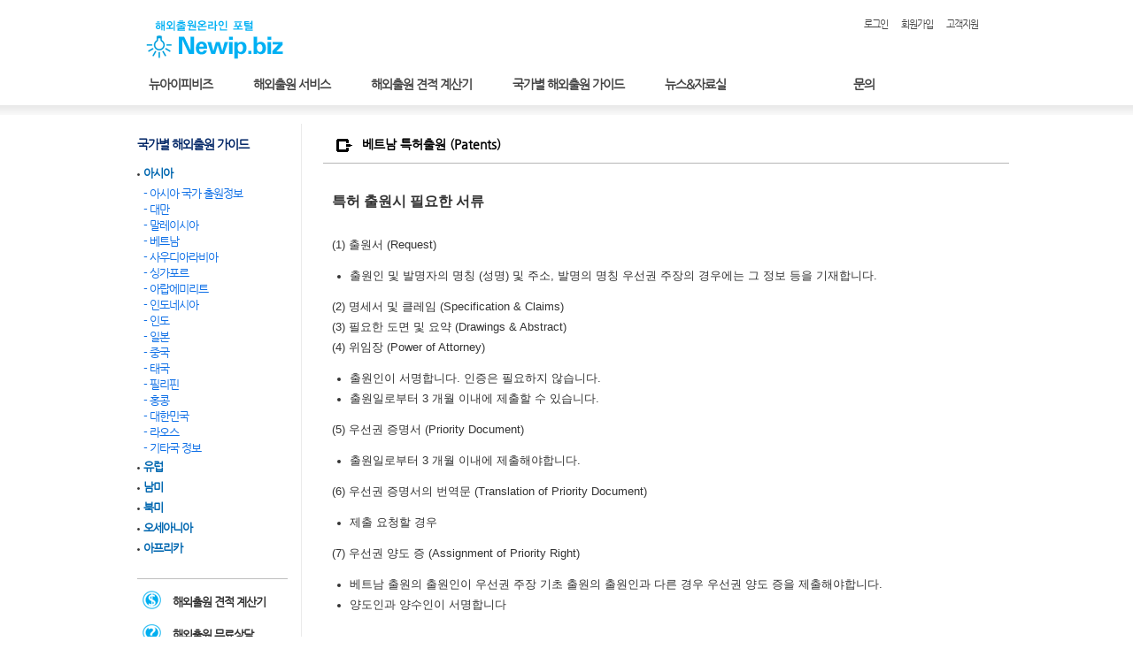

--- FILE ---
content_type: text/html
request_url: http://newip.biz/foreign_apply/countryinfo.php?code=1030&id=14
body_size: 52137
content:

<!DOCTYPE html PUBLIC "-//W3C//DTD XHTML 1.0 Transitional//EN" "http://www.w3.org/TR/xhtml1/DTD/xhtml1-transitional.dtd">
<html xmlns="http://www.w3.org/1999/xhtml">
<head>
<meta http-equiv="Content-Type" content="text/html; charset=utf-8" />
<title>베트남 특허출원 (Patents)/해외특허상표정보</title>
<META http-equiv="X-UA-Compatible" content="IE=Edge"/>
<meta name="author" content="코마나스(주) http://www.newip.biz">
<META NAME="DESCRIPTION" CONTENT="뉴아이피비즈는 전세계 해외출원 서비스의 선두에서 활약하고 있습니다. 전세계 모든 국가의 최저 해외 특허 상표 디자인 출원 서비스 비용 제공하기 위해 노력하고 있습니다.">
<META NAME="KEYWORD" CONTENT=" 해외출원, 번역, 검색, 연차료, 갱신, 특허, 상표, 디자인, 아이디어, 동향, 관리, 갱신, 특허 연차료, 견적, 비용, 지식재산권, 마드리드 국제사표, PCT국내단계진입, PCT국제출원, 국제디자인등록, 특허심판, 특허무효심판, 특허분쟁, 상표취소심판, 상표무효심판, BM특허, 실용신안, 지정국, 견적, 뉴스, 전략, 미국, 중국, 일본, 베트남, 유럽, 브라질, 캐나다"><link href="/css/style.css" rel="stylesheet" type="text/css" />
<link href="/board/basic/css/basic_board_style.css" rel="stylesheet" type="text/css" />
<script type="text/javascript">
  function onoff(form,str) {
    form.method = "post";
	form.action = "/foreign_apply/countryinfo.php?code=1030&id="+str;
	form.target = "_self";
    form.submit();
  }
</script>

</head>
<body>

<!-- top -->



<script language="javascript">
function login() {
	cw=screen.availWidth; // 화면 너비
	ch=screen.availHeight; // 화면 높이

	sw=357;// 띄울 창의 너비
	sh=247;// 띄울 창의 높이

	ml=(cw-sw)/2;// 가운데 띄우기위한 창의 x위치
	mt=(ch-sh)/2;// 가운데 띄우기위한 창의 y위치
    window.open('../total_page/member_login.php','','width=357,height=247,left='+ml+',top='+mt+',scrollbars=auto');
}
</script>
<table class="menu_bg">
  <tr>
    <td class="center">


    <!-- 실내용 -->
    <table width="990px" border="0" cellspacing="0" cellpadding="0" align="center">
    <tr>
    <td width="620px" height="70px" align="left" valign="top"><a href="http://www.newip.biz"><img src="/images/common/n10_logo2.gif" border="0" style="margin:15px 0 0 19px;" /></a></td>
    <td width="370px" height="70px" align="right" valign="top">


    <!-- 퀵 메뉴 -->
        <table border="0" cellspacing="0" cellpadding="0" class="margin30">
        <tr>
          <td class="padding01 newTqmtxt01">
		  <a href="javascript:login();">로그인</a></td>
          <td class="padding01 newTqmtxt01">
		  		  <a href="../member/member_main.php">회원가입</a>
		  		  </td>
		  		  		  <td class="newTqmtxt01"><a href="/footer/roadmap_info.php">고객지원</a></td>
        </tr>
        </table>

    <!-- //퀵 메뉴 -->




    </td>
    </tr>
    <tr>
      <td height="39px" colspan="2" align="left" valign="top" class="padding0">



           <!-- navi -->
        <table width="100%" height="39px" border="0" cellspacing="0" cellpadding="0" align="left">
		<tr>
          <td align="left">

          	<!-- 메뉴 메뉴 -->
            <table border="0" cellspacing="0" cellpadding="0" class="navi_MENU_OKNEW2">
  				<tr>
    		<td class="NaviMENU_noneN"><a href='/footer/newipbiz_info.php' class="NaviMENUK_noneN" title="뉴아이피비즈">뉴아이피비즈</a></td>
            <td class="NaviMENU_noneN"><a href='/service/index.php' class="NaviMENUK_noneN" title="해외출원 서비스">해외출원 서비스</a></td>
            <td class="NaviMENU_noneN"><a href='/foreign_apply/e_stimate.php' class="NaviMENUK_noneN" title="해외출원 견적 계산기">해외출원 견적 계산기</a></td>
            <td class="NaviMENU_noneN"><a href='/foreign_apply/fcountry_guide.php' class="NaviMENUK_noneN" title="국가별 해외출원 가이드">국가별 해외출원 가이드</a></td>
            <td class="NaviMENU_noneN"><a href='/interest/news_data.php' class="NaviMENUK_noneN" title="뉴스&자료실">뉴스&자료실</a></td>
            <td class="NaviMENU_noneN">&nbsp;</td>
            <td class="NaviMENU_noneN">&nbsp;</td>
            <td class="NaviMENU_noneN"><a href='/foreign_apply/advice_s_app.php' class="NaviMENUK_noneN" title="문의">문의</a></td>
  			</tr>

            </table>
			<!-- //메뉴 메뉴 -->

          </td>
          </tr>
        </table>
        <!-- //navi -->





      </td>
    </tr>
    </table>
    <!-- //실내용 -->

    </td>
  </tr>
</table><!-- //top -->


<!-- 센터중앙 전체 -->
<form name="main_form">
<table width="1000" border="0" cellspacing="0" cellpadding="0" align="center" style="margin-top:10px;">
<tr>
<td width="211px" align="left" valign="top" style="padding:14px 0 0 15px;background-image:url(/images/common/foreign_leftbgline.gif);">


<!-- 외곽 전체 -->
<table width="170px" border="0" cellspacing="0" cellpadding="0">

<tr>
<td valign="top">

<!-- 리스트트 -->
<script type="text/javascript">

  function onoff_pview(obj) {
    var obj = document.getElementById(obj);
    if(obj.style.display == "none") obj.style.display = "block";
    else obj.style.display = "none";
  }

</script>


<table width="100%" border="0" cellspacing="0" cellpadding="0" class="foreignLIST">
<tr>
<td class="conFOReign01">국가별 해외출원 가이드</td>
</tr>
<tr onclick="onoff_pview('pcont10');">
<td class="conFOReign02"><img src="/images/common/dot10.gif" align="absbottom" /><span class="appforeignStxt"><a href="javascript:;">아시아</a></span></td>
</tr>

<tr id="pcont10" style="display:block;">
  <td class="conFOReign03">
<span class="Stxtnation02"><a href="../foreign_apply/countryinfo.php?code=1000">- 아시아 국가 출원정보</a></span>
<br />
<span class="Stxtnation02"><a href="../foreign_apply/countryinfo.php?code=1010">  - 대만</a></span>
<br />
<span class="Stxtnation02"><a href="../foreign_apply/countryinfo.php?code=1020">  - 말레이시아</a></span>
<br />
<span class="Stxtnation02"><a href="../foreign_apply/countryinfo.php?code=1030">  - 베트남</a></span>
<br />
<span class="Stxtnation02"><a href="../foreign_apply/countryinfo.php?code=1040">  - 사우디아라비아</a></span>
<br />
<span class="Stxtnation02"><a href="../foreign_apply/countryinfo.php?code=1050">  - 싱가포르</a></span>
<br />
<span class="Stxtnation02"><a href="../foreign_apply/countryinfo.php?code=1060">  - 아랍에미리트</a></span>
<br />
<span class="Stxtnation02"><a href="../foreign_apply/countryinfo.php?code=1070">  - 인도네시아</a></span>
<br />
<span class="Stxtnation02"><a href="../foreign_apply/countryinfo.php?code=1080">  - 인도</a></span>
<br />
<span class="Stxtnation02"><a href="../foreign_apply/countryinfo.php?code=1090">  - 일본</a></span>
<br />
<span class="Stxtnation02"><a href="../foreign_apply/countryinfo.php?code=10a0">  - 중국</a></span>
<br />
<span class="Stxtnation02"><a href="../foreign_apply/countryinfo.php?code=10b0">  - 태국</a></span>
<br />
<span class="Stxtnation02"><a href="../foreign_apply/countryinfo.php?code=10c0">  - 필리핀</a></span>
<br />
<span class="Stxtnation02"><a href="../foreign_apply/countryinfo.php?code=10d0">  - 홍콩</a></span>
<br />
<span class="Stxtnation02"><a href="../foreign_apply/countryinfo.php?code=10e0">- 대한민국</a></span>
<br />
<span class="Stxtnation02"><a href="../foreign_apply/countryinfo.php?code=10f1">- 라오스</a></span>
<br />
<span class="Stxtnation02"><a href="../foreign_apply/countryinfo.php?code=10g0">  - 기타국 정보  </a></span>
<br />
</td>
</tr>
<tr onclick="onoff_pview('pcont20');">
<td class="conFOReign02"><img src="/images/common/dot10.gif" align="absbottom" /><span class="appforeignStxt"><a href="javascript:;">유럽</a></span></td>
</tr>

<tr id="pcont20" style="display:none;">
  <td class="conFOReign03">
<span class="Stxtnation02"><a href="../foreign_apply/countryinfo.php?code=2000"> - 유럽 국가 출원정보</a></span>
<br />
<span class="Stxtnation02"><a href="../foreign_apply/countryinfo.php?code=2010">- EPC:유럽특허조약</a></span>
<br />
<span class="Stxtnation02"><a href="../foreign_apply/countryinfo.php?code=2020">- OHIM:유럽공동체상표청</a></span>
<br />
<span class="Stxtnation02"><a href="../foreign_apply/countryinfo.php?code=2030">- 네덜란드</a></span>
<br />
<span class="Stxtnation02"><a href="../foreign_apply/countryinfo.php?code=2040">- 덴마크</a></span>
<br />
<span class="Stxtnation02"><a href="../foreign_apply/countryinfo.php?code=2050">- 독일</a></span>
<br />
<span class="Stxtnation02"><a href="../foreign_apply/countryinfo.php?code=2060">- 러시아</a></span>
<br />
<span class="Stxtnation02"><a href="../foreign_apply/countryinfo.php?code=2070">- 스웨덴</a></span>
<br />
<span class="Stxtnation02"><a href="../foreign_apply/countryinfo.php?code=2080">- 스위스</a></span>
<br />
<span class="Stxtnation02"><a href="../foreign_apply/countryinfo.php?code=2090">- 스페인</a></span>
<br />
<span class="Stxtnation02"><a href="../foreign_apply/countryinfo.php?code=20a0">- 영국</a></span>
<br />
<span class="Stxtnation02"><a href="../foreign_apply/countryinfo.php?code=20b0">- 오스트리아</a></span>
<br />
<span class="Stxtnation02"><a href="../foreign_apply/countryinfo.php?code=20c0">- 이스라엘</a></span>
<br />
<span class="Stxtnation02"><a href="../foreign_apply/countryinfo.php?code=20d0">- 이탈리아</a></span>
<br />
<span class="Stxtnation02"><a href="../foreign_apply/countryinfo.php?code=20e0">- 터키</a></span>
<br />
<span class="Stxtnation02"><a href="../foreign_apply/countryinfo.php?code=20f0">- 폴란드</a></span>
<br />
<span class="Stxtnation02"><a href="../foreign_apply/countryinfo.php?code=20g0">- 프랑스</a></span>
<br />
<span class="Stxtnation02"><a href="../foreign_apply/countryinfo.php?code=20h0">- 핀란드</a></span>
<br />
<span class="Stxtnation02"><a href="../foreign_apply/countryinfo.php?code=20k0">- 우크라이나</a></span>
<br />
<span class="Stxtnation02"><a href="../foreign_apply/countryinfo.php?code=20l0">- 카자흐스탄</a></span>
<br />
<span class="Stxtnation02"><a href="../foreign_apply/countryinfo.php?code=20m0">- 아일랜드</a></span>
<br />
<span class="Stxtnation02"><a href="../foreign_apply/countryinfo.php?code=20m1">- 아이슬란드</a></span>
<br />
<span class="Stxtnation02"><a href="../foreign_apply/countryinfo.php?code=20n0">- 크로아티아</a></span>
<br />
<span class="Stxtnation02"><a href="../foreign_apply/countryinfo.php?code=20o0">- 슬로바키아</a></span>
<br />
<span class="Stxtnation02"><a href="../foreign_apply/countryinfo.php?code=20p0">- 체코</a></span>
<br />
<span class="Stxtnation02"><a href="../foreign_apply/countryinfo.php?code=20q0">- 노르웨이</a></span>
<br />
<span class="Stxtnation02"><a href="../foreign_apply/countryinfo.php?code=20r0">- 헝가리</a></span>
<br />
<span class="Stxtnation02"><a href="../foreign_apply/countryinfo.php?code=20s0">- 불가리아</a></span>
<br />
<span class="Stxtnation02"><a href="../foreign_apply/countryinfo.php?code=20t0">- 벨라루스</a></span>
<br />
<span class="Stxtnation02"><a href="../foreign_apply/countryinfo.php?code=20u0">- 벨기에</a></span>
<br />
<span class="Stxtnation02"><a href="../foreign_apply/countryinfo.php?code=20v0">- 포르투갈</a></span>
<br />
<span class="Stxtnation02"><a href="../foreign_apply/countryinfo.php?code=20w0">- 모나코</a></span>
<br />
<span class="Stxtnation02"><a href="../foreign_apply/countryinfo.php?code=20x0">- 라트비아</a></span>
<br />
<span class="Stxtnation02"><a href="../foreign_apply/countryinfo.php?code=20y0">- 루마니아</a></span>
<br />
<span class="Stxtnation02"><a href="../foreign_apply/countryinfo.php?code=20z0">- 룩셈부르크</a></span>
<br />
<span class="Stxtnation02"><a href="../foreign_apply/countryinfo.php?code=20z1">- 기타국 정보</a></span>
<br />
</td>
</tr>
<tr onclick="onoff_pview('pcont30');">
<td class="conFOReign02"><img src="/images/common/dot10.gif" align="absbottom" /><span class="appforeignStxt"><a href="javascript:;">남미</a></span></td>
</tr>

<tr id="pcont30" style="display:none;">
  <td class="conFOReign03">
<span class="Stxtnation02"><a href="../foreign_apply/countryinfo.php?code=3000">- 남미 국가 출원정보</a></span>
<br />
<span class="Stxtnation02"><a href="../foreign_apply/countryinfo.php?code=3010">- 브라질</a></span>
<br />
<span class="Stxtnation02"><a href="../foreign_apply/countryinfo.php?code=3020">- 아르헨티나</a></span>
<br />
<span class="Stxtnation02"><a href="../foreign_apply/countryinfo.php?code=3030">- 칠레</a></span>
<br />
<span class="Stxtnation02"><a href="../foreign_apply/countryinfo.php?code=3060">- 우루과이</a></span>
<br />
<span class="Stxtnation02"><a href="../foreign_apply/countryinfo.php?code=3070">- 파라과이</a></span>
<br />
<span class="Stxtnation02"><a href="../foreign_apply/countryinfo.php?code=3080">- 페루</a></span>
<br />
<span class="Stxtnation02"><a href="../foreign_apply/countryinfo.php?code=3081">- 기타국 정보</a></span>
<br />
</td>
</tr>
<tr onclick="onoff_pview('pcont40');">
<td class="conFOReign02"><img src="/images/common/dot10.gif" align="absbottom" /><span class="appforeignStxt"><a href="javascript:;">북미</a></span></td>
</tr>

<tr id="pcont40" style="display:none;">
  <td class="conFOReign03">
<span class="Stxtnation02"><a href="../foreign_apply/countryinfo.php?code=4010">- 멕시코</a></span>
<br />
<span class="Stxtnation02"><a href="../foreign_apply/countryinfo.php?code=4020">- 미국</a></span>
<br />
<span class="Stxtnation02"><a href="../foreign_apply/countryinfo.php?code=4030">- 캐나다</a></span>
<br />
<span class="Stxtnation02"><a href="../foreign_apply/countryinfo.php?code=4040">- 북미 국가 출원정보 </a></span>
<br />
<span class="Stxtnation02"><a href="../foreign_apply/countryinfo.php?code=4050">- 기타국 정보 </a></span>
<br />
</td>
</tr>
<tr onclick="onoff_pview('pcont50');">
<td class="conFOReign02"><img src="/images/common/dot10.gif" align="absbottom" /><span class="appforeignStxt"><a href="javascript:;">오세아니아</a></span></td>
</tr>

<tr id="pcont50" style="display:none;">
  <td class="conFOReign03">
<span class="Stxtnation02"><a href="../foreign_apply/countryinfo.php?code=5010">- 뉴질랜드</a></span>
<br />
<span class="Stxtnation02"><a href="../foreign_apply/countryinfo.php?code=5020">- 호주</a></span>
<br />
<span class="Stxtnation02"><a href="../foreign_apply/countryinfo.php?code=5030">- 오세아니아 국가 출원정보 </a></span>
<br />
<span class="Stxtnation02"><a href="../foreign_apply/countryinfo.php?code=5040">- 기타국 정보 </a></span>
<br />
</td>
</tr>
<tr onclick="onoff_pview('pcont60');">
<td class="conFOReign02"><img src="/images/common/dot10.gif" align="absbottom" /><span class="appforeignStxt"><a href="javascript:;">아프리카</a></span></td>
</tr>

<tr id="pcont60" style="display:none;">
  <td class="conFOReign03">
<span class="Stxtnation02"><a href="../foreign_apply/countryinfo.php?code=6000">- 아프리카 국가 출원정보</a></span>
<br />
<span class="Stxtnation02"><a href="../foreign_apply/countryinfo.php?code=6010">- ARIPO:영어권 아프리카 IP협력기구</a></span>
<br />
<span class="Stxtnation02"><a href="../foreign_apply/countryinfo.php?code=6020">-OAPI:불어권 아프리카 IP협력기구</a></span>
<br />
<span class="Stxtnation02"><a href="../foreign_apply/countryinfo.php?code=6030">- 나이지리아</a></span>
<br />
<span class="Stxtnation02"><a href="../foreign_apply/countryinfo.php?code=6040">- 남아공</a></span>
<br />
<span class="Stxtnation02"><a href="../foreign_apply/countryinfo.php?code=6050">- 이집트</a></span>
<br />
<span class="Stxtnation02"><a href="../foreign_apply/countryinfo.php?code=6080">- 중앙아프리카공화국</a></span>
<br />
<span class="Stxtnation02"><a href="../foreign_apply/countryinfo.php?code=6081">- 기타국 정보</a></span>
<br />
</td>
</tr>
</table>
<!-- //리스트트 -->

</td>
</tr>

<tr>
<td valign="top">

<!-- 항목 -->
<table width="100%" border="0" cellspacing="0" cellpadding="0" style="margin:20px 0 30px 0;">


<tr>
<td style="padding:12px 0 7px 5px; border-top:1px solid #bfbfbf;" class="adviceesti"><img src="/images/common/service_lico01.gif" style="margin:0 12px 0 0;" align="absbottom" /><a href="/foreign_apply/e_stimate.php">해외출원 견적 계산기</a></td>
</tr>




<tr>
<td style="padding:7px 0 7px 5px;" class="adviceesti"><img src="/images/common/service_lico02.gif" style="margin:0 12px 0 0;" align="absbottom" /><a href="/foreign_apply/advice_s_app.php">해외출원 무료상담</a></td>
</tr>


<tr>
<td style="padding:7px 0 12px 5px; border-bottom:1px solid #bfbfbf;" class="adviceesti"><img src="/images/common/service_lico03.gif" style="margin:0 12px 0 0;" align="absbottom" /><a href="/foreign_apply/apply_s_app.php">해외출원 신청</a></td>
</tr>



</table><!-- //항목 -->

</td>
</tr>

<tr>
<td>

<!-- con -->
<!DOCTYPE html PUBLIC "-//W3C//DTD XHTML 1.0 Transitional//EN" "http://www.w3.org/TR/xhtml1/DTD/xhtml1-transitional.dtd">
<html xmlns="http://www.w3.org/1999/xhtml" lang="ko" xml:lang="ko">
<head>
<meta http-equiv="Content-Type" content="text/html; charset=utf-8" />

<table width="100%" style="margin:0 0 0 0;" border="0" cellspacing="0" cellpadding="0" class="foreignLIST">

<tr>
<td style=" padding:0 0 10px 0;" class="conFOReign012">고객센터</td>
</tr>



<tr>
  <td class="conFOReign04"><span class="coustomer_for02">전화 :</span> <span class="coustomer_for04">010-5337-4783</span></td>
</tr>


<tr>
  <td class="conFOReign04"><span class="coustomer_for02">(상담시간:월~일 AM10시~PM10시)</span></td>
</tr>




<tr>
  <td class="conFOReign04"><span class="coustomer_for02">팩스 :</span> <span class="coustomer_for04">02-554-3028</span></td>
</tr>

<tr>
  <td class="conFOReign04"><span class="coustomer_for02">이메일 : <span class="coustomer_for02_2"><a href="mailto:ipcomanas@gmail.com">daeilpat@gmail.com</a></span></span></td>
</tr>
</table>

<!-- //con -->

</td>
</tr>

</table>
<!-- //외곽 전체 -->


</td>
<td width="789" align="left" valign="top">
<!-- 타이틀 -->
<table width="100%" border="0" cellpadding="0" cellspacing="0" style="margin-top:14px;margin-bottom:19px;">
<tr>
<td align="left" valign="top" style="padding:0 0 12px 15px;border-bottom:1px solid #B6B6B6;" class="mpage"><img src="/images/common/dot05.gif" align="absbottom" style="margin:0 7px 0 0;" />
베트남 특허출원 (Patents)</td>
</tr>
</table>
<!-- //타이틀 -->



<!-- tabtab -->
<table width="100%" border="0" cellspacing="0" cellpadding="0">


<tr>
  <td width="100%" align="left" style="padding:10px 10px 10px 10px;letter-spacing:-1px;">
 <p style="font: 12px/1.8 돋움; color: rgb(51, 51, 51); text-transform: none; text-indent: 0px; letter-spacing: normal; margin-top: 0px; margin-bottom: 0px; word-spacing: 0px; white-space: normal; -webkit-text-stroke-width: 0px;"><span style="font-family: Gulim, 굴림, AppleGothic, sans-serif; font-size: 12pt;"><b>﻿특허 출원시 필요한 서류&nbsp;</b></span></p><p style="font: 12px/1.8 돋움; color: rgb(51, 51, 51); text-transform: none; text-indent: 0px; letter-spacing: normal; margin-top: 0px; margin-bottom: 0px; word-spacing: 0px; white-space: normal; -webkit-text-stroke-width: 0px;"><span style="font-family: Gulim, 굴림, AppleGothic, sans-serif; font-size: 10pt;"><br></span></p><p style="font: 12px/1.8 돋움; color: rgb(51, 51, 51); text-transform: none; text-indent: 0px; letter-spacing: normal; margin-top: 0px; margin-bottom: 0px; word-spacing: 0px; white-space: normal; -webkit-text-stroke-width: 0px;"><span style="font-family: Gulim, 굴림, AppleGothic, sans-serif; font-size: 10pt;">(1) 출원서 (Request)&nbsp;</span></p><ul style="font: 12px/18px 돋움; color: rgb(51, 51, 51); text-transform: none; text-indent: 0px; letter-spacing: normal; padding-left: 20px; word-spacing: 0px; list-style-type: disc; white-space: normal; -webkit-text-stroke-width: 0px;"><li style="line-height: 1.8; list-style-type: inherit;"><span style="font-family: Gulim, 굴림, AppleGothic, sans-serif; font-size: 10pt;">출원인 및 발명자의 명칭 (성명) 및 주소, 발명의 명칭 우선권 주장의 경우에는 그 정보 등을 기재합니다.&nbsp;</span></li></ul><p style="font: 12px/1.8 돋움; color: rgb(51, 51, 51); text-transform: none; text-indent: 0px; letter-spacing: normal; margin-top: 0px; margin-bottom: 0px; word-spacing: 0px; white-space: normal; -webkit-text-stroke-width: 0px;"><span style="font-family: Gulim, 굴림, AppleGothic, sans-serif; font-size: 10pt;">(2) 명세서 및 클레임 (Specification &amp; Claims)&nbsp;</span></p><p style="font: 12px/1.8 돋움; color: rgb(51, 51, 51); text-transform: none; text-indent: 0px; letter-spacing: normal; margin-top: 0px; margin-bottom: 0px; word-spacing: 0px; white-space: normal; -webkit-text-stroke-width: 0px;"><span style="font-family: Gulim, 굴림, AppleGothic, sans-serif; font-size: 10pt;">(3) 필요한 도면 및 요약 (Drawings &amp; Abstract)&nbsp;</span></p><p style="font: 12px/1.8 돋움; color: rgb(51, 51, 51); text-transform: none; text-indent: 0px; letter-spacing: normal; margin-top: 0px; margin-bottom: 0px; word-spacing: 0px; white-space: normal; -webkit-text-stroke-width: 0px;"><span style="font-family: Gulim, 굴림, AppleGothic, sans-serif; font-size: 10pt;">(4) 위임장 (Power of Attorney)&nbsp;</span></p><ul style="font: 12px/18px 돋움; color: rgb(51, 51, 51); text-transform: none; text-indent: 0px; letter-spacing: normal; padding-left: 20px; word-spacing: 0px; list-style-type: disc; white-space: normal; -webkit-text-stroke-width: 0px;"><li style="line-height: 1.8; list-style-type: inherit;"><span style="font-family: Gulim, 굴림, AppleGothic, sans-serif; font-size: 10pt;">출원인이 서명합니다. 인증은 필요하지 않습니다.&nbsp;</span></li><li style="line-height: 1.8; list-style-type: inherit;"><span style="font-family: Gulim, 굴림, AppleGothic, sans-serif; font-size: 10pt;">출원일로부터 3 개월 이내에 제출할 수 있습니다.&nbsp;</span></li></ul><p style="font: 12px/1.8 돋움; color: rgb(51, 51, 51); text-transform: none; text-indent: 0px; letter-spacing: normal; margin-top: 0px; margin-bottom: 0px; word-spacing: 0px; white-space: normal; -webkit-text-stroke-width: 0px;"><span style="font-family: Gulim, 굴림, AppleGothic, sans-serif; font-size: 10pt;">(5) 우선권 증명서 (Priority Document)&nbsp;</span></p><ul style="font: 12px/18px 돋움; color: rgb(51, 51, 51); text-transform: none; text-indent: 0px; letter-spacing: normal; padding-left: 20px; word-spacing: 0px; list-style-type: disc; white-space: normal; -webkit-text-stroke-width: 0px;"><li style="line-height: 1.8; list-style-type: inherit;"><span style="font-family: Gulim, 굴림, AppleGothic, sans-serif; font-size: 10pt;">출원일로부터 3 개월 이내에 제출해야합니다.&nbsp;</span></li></ul><p style="font: 12px/1.8 돋움; color: rgb(51, 51, 51); text-transform: none; text-indent: 0px; letter-spacing: normal; margin-top: 0px; margin-bottom: 0px; word-spacing: 0px; white-space: normal; -webkit-text-stroke-width: 0px;"><span style="font-family: Gulim, 굴림, AppleGothic, sans-serif; font-size: 10pt;">(6) 우선권 증명서의 번역문 (Translation of Priority Document)&nbsp;</span></p><ul style="font: 12px/18px 돋움; color: rgb(51, 51, 51); text-transform: none; text-indent: 0px; letter-spacing: normal; padding-left: 20px; word-spacing: 0px; list-style-type: disc; white-space: normal; -webkit-text-stroke-width: 0px;"><li style="line-height: 1.8; list-style-type: inherit;"><span style="font-family: Gulim, 굴림, AppleGothic, sans-serif; font-size: 10pt;">제출 요청할 경우</span></li></ul><p style="font: 12px/1.8 돋움; color: rgb(51, 51, 51); text-transform: none; text-indent: 0px; letter-spacing: normal; margin-top: 0px; margin-bottom: 0px; word-spacing: 0px; white-space: normal; -webkit-text-stroke-width: 0px;"><span style="font-family: Gulim, 굴림, AppleGothic, sans-serif; font-size: 10pt;">(7) 우선권 양도 증 (Assignment of Priority Right)&nbsp;</span></p><ul style="font: 12px/18px 돋움; color: rgb(51, 51, 51); text-transform: none; text-indent: 0px; letter-spacing: normal; padding-left: 20px; word-spacing: 0px; list-style-type: disc; white-space: normal; -webkit-text-stroke-width: 0px;"><li style="line-height: 1.8; list-style-type: inherit;"><span style="font-family: Gulim, 굴림, AppleGothic, sans-serif; font-size: 10pt;">베트남 출원의 출원인이 우선권 주장 기초 출원의 출원인과 다른&nbsp;</span><span style="line-height: 1.5; font-family: Gulim, 굴림, AppleGothic, sans-serif; font-size: 10pt; background-color: transparent;">경우 우선권 양도 증을 제출해야합니다.&nbsp;</span></li><li style="line-height: 1.8; list-style-type: inherit;"><span style="font-family: Gulim, 굴림, AppleGothic, sans-serif; font-size: 10pt;">양도인과 양수인이 서명합니다</span></li></ul><p style="font: 12px/1.8 돋움; color: rgb(51, 51, 51); text-transform: none; text-indent: 0px; letter-spacing: normal; margin-top: 0px; margin-bottom: 0px; word-spacing: 0px; white-space: normal; -webkit-text-stroke-width: 0px;"><br></p><p style="font: 12px/1.8 돋움; color: rgb(51, 51, 51); text-transform: none; text-indent: 0px; letter-spacing: normal; margin-top: 0px; margin-bottom: 0px; word-spacing: 0px; white-space: normal; -webkit-text-stroke-width: 0px;"><hr style="border-width: 1px 0px 0px; border-style: dotted none none; border-color: black; height: 1px; display: block;"><p></p><p style="font: 12px/1.8 돋움; color: rgb(51, 51, 51); text-transform: none; text-indent: 0px; letter-spacing: normal; margin-top: 0px; margin-bottom: 0px; word-spacing: 0px; white-space: normal; -webkit-text-stroke-width: 0px;"><br></p><p style="font: 12px/1.8 돋움; color: rgb(51, 51, 51); text-transform: none; text-indent: 0px; letter-spacing: normal; margin-top: 0px; margin-bottom: 0px; word-spacing: 0px; white-space: normal; -webkit-text-stroke-width: 0px;"><span style="font-family: Gulim, 굴림, AppleGothic, sans-serif; font-size: 12pt;"><b>심사 및 공개</b></span></p><p style="font: 12px/1.8 돋움; color: rgb(51, 51, 51); text-transform: none; text-indent: 0px; letter-spacing: normal; margin-top: 0px; margin-bottom: 0px; word-spacing: 0px; white-space: normal; -webkit-text-stroke-width: 0px;"><span style="font-family: Gulim, 굴림, AppleGothic, sans-serif; font-size: 10pt;"><br></span></p><p style="font: 12px/1.8 돋움; color: rgb(51, 51, 51); text-transform: none; text-indent: 0px; letter-spacing: normal; margin-top: 0px; margin-bottom: 0px; word-spacing: 0px; white-space: normal; -webkit-text-stroke-width: 0px;"><span style="font-family: Gulim, 굴림, AppleGothic, sans-serif; font-size: 10pt;">실체 심사의 유무 : 실체 심사가 이루어집니다.&nbsp;</span></p><p style="font: 12px/1.8 돋움; color: rgb(51, 51, 51); text-transform: none; text-indent: 0px; letter-spacing: normal; margin-top: 0px; margin-bottom: 0px; word-spacing: 0px; white-space: normal; -webkit-text-stroke-width: 0px;"><span style="font-family: Gulim, 굴림, AppleGothic, sans-serif; font-size: 10pt;">출원 공개 제도의 유무 : 출원 공개 제도가 채용되고 있습니다.&nbsp;</span></p><p style="font: 12px/1.8 돋움; color: rgb(51, 51, 51); text-transform: none; text-indent: 0px; letter-spacing: normal; margin-top: 0px; margin-bottom: 0px; word-spacing: 0px; white-space: normal; -webkit-text-stroke-width: 0px;"><span style="font-family: Gulim, 굴림, AppleGothic, sans-serif; font-size: 10pt;">심사 청구 제도의 유무 : 심사 청구 제도가 채용되고 있습니다.</span></p><p style="font: 12px/1.8 돋움; color: rgb(51, 51, 51); text-transform: none; text-indent: 0px; letter-spacing: normal; margin-top: 0px; margin-bottom: 0px; word-spacing: 0px; white-space: normal; -webkit-text-stroke-width: 0px;"><br></p><p style="font: 12px/1.8 돋움; color: rgb(51, 51, 51); text-transform: none; text-indent: 0px; letter-spacing: normal; margin-top: 0px; margin-bottom: 0px; word-spacing: 0px; white-space: normal; -webkit-text-stroke-width: 0px;"><hr style="border-width: 1px 0px 0px; border-style: dotted none none; border-color: black; height: 1px; display: block;"><p></p><p style="font: 12px/1.8 돋움; color: rgb(51, 51, 51); text-transform: none; text-indent: 0px; letter-spacing: normal; margin-top: 0px; margin-bottom: 0px; word-spacing: 0px; white-space: normal; -webkit-text-stroke-width: 0px;"><br></p><p style="font: 12px/1.8 돋움; color: rgb(51, 51, 51); text-transform: none; text-indent: 0px; letter-spacing: normal; margin-top: 0px; margin-bottom: 0px; word-spacing: 0px; white-space: normal; -webkit-text-stroke-width: 0px;"><span style="font-family: Gulim, 굴림, AppleGothic, sans-serif; font-size: 12pt;"><b>특허권의 존속기간&nbsp;</b></span></p><p style="font: 12px/1.8 돋움; color: rgb(51, 51, 51); text-transform: none; text-indent: 0px; letter-spacing: normal; margin-top: 0px; margin-bottom: 0px; word-spacing: 0px; white-space: normal; -webkit-text-stroke-width: 0px;"><span style="font-family: Gulim, 굴림, AppleGothic, sans-serif; font-size: 10pt;"><br></span></p><p style="font: 12px/1.8 돋움; color: rgb(51, 51, 51); text-transform: none; text-indent: 0px; letter-spacing: normal; margin-top: 0px; margin-bottom: 0px; word-spacing: 0px; white-space: normal; -webkit-text-stroke-width: 0px;"><span style="font-family: Gulim, 굴림, AppleGothic, sans-serif; font-size: 10pt;">특허권의 존속 기간은 베트남 출원일로부터 20년 입니다.</span></p><p style="font: 12px/1.8 돋움; color: rgb(51, 51, 51); text-transform: none; text-indent: 0px; letter-spacing: normal; margin-top: 0px; margin-bottom: 0px; word-spacing: 0px; white-space: normal; -webkit-text-stroke-width: 0px;"><span style="font-family: Gulim, 굴림, AppleGothic, sans-serif; font-size: 10pt;">실용신안권의 존속 기간은 10년 입니다</span></p><p style="font: 12px/1.8 돋움; color: rgb(51, 51, 51); text-transform: none; text-indent: 0px; letter-spacing: normal; margin-top: 0px; margin-bottom: 0px; word-spacing: 0px; white-space: normal; -webkit-text-stroke-width: 0px;"><br></p><p style="font: 12px/1.8 돋움; color: rgb(51, 51, 51); text-transform: none; text-indent: 0px; letter-spacing: normal; margin-top: 0px; margin-bottom: 0px; word-spacing: 0px; white-space: normal; -webkit-text-stroke-width: 0px;"><hr style="border-width: 1px 0px 0px; border-style: dotted none none; border-color: black; height: 1px; display: block;"><p></p><p style="font: 12px/1.8 돋움; color: rgb(51, 51, 51); text-transform: none; text-indent: 0px; letter-spacing: normal; margin-top: 0px; margin-bottom: 0px; word-spacing: 0px; white-space: normal; -webkit-text-stroke-width: 0px;"><br></p><p style="font: 12px/1.8 돋움; color: rgb(51, 51, 51); text-transform: none; text-indent: 0px; letter-spacing: normal; margin-top: 0px; margin-bottom: 0px; word-spacing: 0px; white-space: normal; -webkit-text-stroke-width: 0px;"><span style="font-family: Gulim, 굴림, AppleGothic, sans-serif; font-size: 12pt;"><b>체크 포인트</b></span></p><p style="font: 12px/1.8 돋움; color: rgb(51, 51, 51); text-transform: none; text-indent: 0px; letter-spacing: normal; margin-top: 0px; margin-bottom: 0px; word-spacing: 0px; white-space: normal; -webkit-text-stroke-width: 0px;"><span style="font-family: Gulim, 굴림, AppleGothic, sans-serif; font-size: 10pt;"><br></span></p><p style="font: 12px/1.8 돋움; color: rgb(51, 51, 51); text-transform: none; text-indent: 0px; letter-spacing: normal; margin-top: 0px; margin-bottom: 0px; word-spacing: 0px; white-space: normal; -webkit-text-stroke-width: 0px;"><span style="font-family: Gulim, 굴림, AppleGothic, sans-serif; font-size: 10pt;">(0) 특허 등록까지 걸리는 기간</span></p><ul style="font: 12px/18px 돋움; color: rgb(51, 51, 51); text-transform: none; text-indent: 0px; letter-spacing: normal; padding-left: 20px; word-spacing: 0px; list-style-type: disc; white-space: normal; -webkit-text-stroke-width: 0px;"><li style="list-style-type: inherit;"><p style="line-height: 1.8; margin-top: 0px; margin-bottom: 0px;"><span style="font-family: Gulim, 굴림, AppleGothic, sans-serif; font-size: 10pt;">일반적으로 베트남에서 출원과 동시에 심사 청구가 이루어진 경우 출원에서 등록까지 걸리는 기간은 약24-30개월입니다.</span></p></li></ul><p style="font: 12px/1.8 돋움; color: rgb(51, 51, 51); text-transform: none; text-indent: 0px; letter-spacing: normal; margin-top: 0px; margin-bottom: 0px; word-spacing: 0px; white-space: normal; -webkit-text-stroke-width: 0px;"><span style="font-family: Gulim, 굴림, AppleGothic, sans-serif; font-size: 10pt;"><br></span></p><p style="font: 12px/1.8 돋움; color: rgb(51, 51, 51); text-transform: none; text-indent: 0px; letter-spacing: normal; margin-top: 0px; margin-bottom: 0px; word-spacing: 0px; white-space: normal; -webkit-text-stroke-width: 0px;"><span style="font-family: Gulim, 굴림, AppleGothic, sans-serif; font-size: 10pt;">(1) 방식 심사&nbsp;</span></p><ul style="font: 12px/18px 돋움; color: rgb(51, 51, 51); text-transform: none; text-indent: 0px; letter-spacing: normal; padding-left: 20px; word-spacing: 0px; list-style-type: disc; white-space: normal; -webkit-text-stroke-width: 0px;"><li style="list-style-type: inherit;"><p style="line-height: 1.8; margin-top: 0px; margin-bottom: 0px;"><span style="font-family: Gulim, 굴림, AppleGothic, sans-serif; font-size: 10pt;">출원이 방식적 요건을 충족하지 않는 것으로 판단 된 경우, 특허청은 출원인에게 통지하고 출원인은 통지 일로부터 1개월 이내에 보정 할 수 있습니다.&nbsp;</span><span style="line-height: 1.5; font-family: Gulim, 굴림, AppleGothic, sans-serif; font-size: 10pt; background-color: transparent;">출원인이 제대로 보정을 하지 않으면 출원은 거절됩니다.&nbsp;</span></p></li></ul><p style="font: 12px/1.8 돋움; color: rgb(51, 51, 51); text-transform: none; text-indent: 0px; letter-spacing: normal; margin-top: 0px; margin-bottom: 0px; word-spacing: 0px; white-space: normal; -webkit-text-stroke-width: 0px;"><span style="font-family: Gulim, 굴림, AppleGothic, sans-serif; font-size: 10pt;"><br></span></p><p style="font: 12px/1.8 돋움; color: rgb(51, 51, 51); text-transform: none; text-indent: 0px; letter-spacing: normal; margin-top: 0px; margin-bottom: 0px; word-spacing: 0px; white-space: normal; -webkit-text-stroke-width: 0px;"><span style="font-family: Gulim, 굴림, AppleGothic, sans-serif; font-size: 10pt;">(2) 출원 공개&nbsp;</span></p><ul style="font: 12px/18px 돋움; color: rgb(51, 51, 51); text-transform: none; text-indent: 0px; letter-spacing: normal; padding-left: 20px; word-spacing: 0px; list-style-type: disc; white-space: normal; -webkit-text-stroke-width: 0px;"><li style="list-style-type: inherit;"><p style="line-height: 1.8; margin-top: 0px; margin-bottom: 0px;"><span style="font-family: Gulim, 굴림, AppleGothic, sans-serif; font-size: 10pt;">방식으로 요구 사항을 충족한 출원은 출원일 (우선 일)로부터 19개월 경과 후 공개됩니다.&nbsp;</span></p></li><li style="list-style-type: inherit;"><p style="line-height: 1.8; margin-top: 0px; margin-bottom: 0px;"><span style="font-family: Gulim, 굴림, AppleGothic, sans-serif; font-size: 10pt;">출원 공개 후 일정 요건하에 임시 보호의 권리가 발생합니다.&nbsp;</span></p></li></ul><p style="font: 12px/1.8 돋움; color: rgb(51, 51, 51); text-transform: none; text-indent: 0px; letter-spacing: normal; margin-top: 0px; margin-bottom: 0px; word-spacing: 0px; white-space: normal; -webkit-text-stroke-width: 0px;"><span style="font-family: Gulim, 굴림, AppleGothic, sans-serif; font-size: 10pt;"><br></span></p><p style="font: 12px/1.8 돋움; color: rgb(51, 51, 51); text-transform: none; text-indent: 0px; letter-spacing: normal; margin-top: 0px; margin-bottom: 0px; word-spacing: 0px; white-space: normal; -webkit-text-stroke-width: 0px;"><span style="font-family: Gulim, 굴림, AppleGothic, sans-serif; font-size: 10pt;">(3) 등록 불가 사유</span></p><p style="font: 12px/1.8 돋움; color: rgb(51, 51, 51); text-transform: none; text-indent: 0px; letter-spacing: normal; margin-top: 0px; margin-bottom: 0px; word-spacing: 0px; white-space: normal; -webkit-text-stroke-width: 0px;"><span style="font-family: Gulim, 굴림, AppleGothic, sans-serif; font-size: 10pt;">주요 부 등록 사유는 다음과 같습니다.&nbsp;</span></p><ol style="font: 12px/18px 돋움; color: rgb(51, 51, 51); text-transform: none; text-indent: 0px; letter-spacing: normal; padding-left: 25px; word-spacing: 0px; list-style-type: decimal; white-space: normal; -webkit-text-stroke-width: 0px;"><li style="line-height: 1.8; list-style-type: inherit;"><span style="font-family: Gulim, 굴림, AppleGothic, sans-serif; font-size: 10pt;">정보의 제시&nbsp;</span></li><li style="line-height: 1.8; list-style-type: inherit;"><span style="font-family: Gulim, 굴림, AppleGothic, sans-serif; font-size: 10pt;">컴퓨터 프로그램&nbsp;</span></li><li style="line-height: 1.8; list-style-type: inherit;"><span style="font-family: Gulim, 굴림, AppleGothic, sans-serif; font-size: 10pt;">발명, 과학적 이론 및 수학적 방법&nbsp;</span></li><li style="line-height: 1.8; list-style-type: inherit;"><span style="font-family: Gulim, 굴림, AppleGothic, sans-serif; font-size: 10pt;">정신적 활동, 게임을 위해, 또 사업을 할 계획, 규칙 또는 방법&nbsp;</span></li><li style="line-height: 1.8; list-style-type: inherit;"><span style="font-family: Gulim, 굴림, AppleGothic, sans-serif; font-size: 10pt;">인간 또는 동물에 대한 질병의 예방, 진단 또는 치료 방법&nbsp;</span></li><li style="line-height: 1.8; list-style-type: inherit;"><span style="font-family: Gulim, 굴림, AppleGothic, sans-serif; font-size: 10pt;">공서 양속에 반하는 발명&nbsp;</span></li></ol><p style="line-height: 1.8;"><span style="font-family: Gulim, 굴림, AppleGothic, sans-serif; font-size: 10pt;"><br></span></p><p style="font: 12px/1.8 돋움; color: rgb(51, 51, 51); text-transform: none; text-indent: 0px; letter-spacing: normal; margin-top: 0px; margin-bottom: 0px; word-spacing: 0px; white-space: normal; -webkit-text-stroke-width: 0px;"><span style="font-family: Gulim, 굴림, AppleGothic, sans-serif; font-size: 10pt;">(4) 실체 심사에 관하여&nbsp;</span></p><ul style="font: 12px/18px 돋움; color: rgb(51, 51, 51); text-transform: none; text-indent: 0px; letter-spacing: normal; padding-left: 20px; word-spacing: 0px; list-style-type: disc; white-space: normal; -webkit-text-stroke-width: 0px;"><li style="list-style-type: inherit;"><p style="line-height: 1.8; margin-top: 0px; margin-bottom: 0px;"><span style="font-family: Gulim, 굴림, AppleGothic, sans-serif; font-size: 10pt;">실질 심사를 받기 위해서는 출원일 (우선 일)로부터 42개월 이내에 출원 심사의 청구를 하여야합니다. 또한, 제 3자가 심사 청구를 할 수 있습니다.&nbsp;</span></p></li><li style="list-style-type: inherit;"><p style="line-height: 1.8; margin-top: 0px; margin-bottom: 0px;"><span style="font-family: Gulim, 굴림, AppleGothic, sans-serif; font-size: 10pt;">심사 결과 출원에 관한 발명이 신규성, 진보성 또는 산업상 이용 가능성의 요구 사항을 충족하지 않는 것으로 확인 된 경우 거절 이유 통지가 발행됩니다. 출원인은 상기 거절 이유 통지에 대한 통지 일로부터 통상 2개월 이내에, 보정서 • 의견서 제출하여 응답 할 수 있습니다.&nbsp;</span></p></li></ul><p style="font: 12px/1.8 돋움; color: rgb(51, 51, 51); text-transform: none; text-indent: 0px; letter-spacing: normal; margin-top: 0px; margin-bottom: 0px; word-spacing: 0px; white-space: normal; -webkit-text-stroke-width: 0px;"><span style="font-family: Gulim, 굴림, AppleGothic, sans-serif; font-size: 10pt;"><br></span></p><p style="font: 12px/1.8 돋움; color: rgb(51, 51, 51); text-transform: none; text-indent: 0px; letter-spacing: normal; margin-top: 0px; margin-bottom: 0px; word-spacing: 0px; white-space: normal; -webkit-text-stroke-width: 0px;"><span style="font-family: Gulim, 굴림, AppleGothic, sans-serif; font-size: 10pt;">(5) 이의 신청에 대해&nbsp;</span></p><p style="font: 12px/1.8 돋움; color: rgb(51, 51, 51); text-transform: none; text-indent: 0px; letter-spacing: normal; margin-top: 0px; margin-bottom: 0px; word-spacing: 0px; white-space: normal; -webkit-text-stroke-width: 0px;"><span style="font-family: Gulim, 굴림, AppleGothic, sans-serif; font-size: 10pt;">출원일 (우선 일)로부터 19개월 경과 후부터 특허 발행까지의 기간 동안 특허청에 이의 신청을 할 수 있습니다.&nbsp;</span></p><p style="font: 12px/1.8 돋움; color: rgb(51, 51, 51); text-transform: none; text-indent: 0px; letter-spacing: normal; margin-top: 0px; margin-bottom: 0px; word-spacing: 0px; white-space: normal; -webkit-text-stroke-width: 0px;"><span style="font-family: Gulim, 굴림, AppleGothic, sans-serif; font-size: 10pt;">이의 신청의 주된 이유는 다음과 같습니다,&nbsp;</span></p><ul style="font: 12px/18px 돋움; color: rgb(51, 51, 51); text-transform: none; text-indent: 0px; letter-spacing: normal; padding-left: 20px; word-spacing: 0px; list-style-type: disc; white-space: normal; -webkit-text-stroke-width: 0px;"><li style="line-height: 1.8; list-style-type: inherit;"><span style="font-family: Gulim, 굴림, AppleGothic, sans-serif; font-size: 10pt;">출원에 관한 발명이 신규성 및 진보성 등의 특허 요건을 충족하지 경우&nbsp;</span></li><li style="line-height: 1.8; list-style-type: inherit;"><span style="font-family: Gulim, 굴림, AppleGothic, sans-serif; font-size: 10pt;">출원인이 특허를 받을 권리를 가지고 있지 않은 경우</span></li></ul><div style="font: 12px/1.8 돋움; color: rgb(51, 51, 51); text-transform: none; text-indent: 0px; letter-spacing: normal; word-spacing: 0px; white-space: normal; -webkit-text-stroke-width: 0px;"><font face="Gulim, 굴림, AppleGothic, sans-serif" size="2"><span style="line-height: 20px;"><br></span></font></div><p style="font: 12px/1.8 돋움; color: rgb(51, 51, 51); text-transform: none; text-indent: 0px; letter-spacing: normal; margin-top: 0px; margin-bottom: 0px; word-spacing: 0px; white-space: normal; -webkit-text-stroke-width: 0px;"><span style="font-family: Gulim, 굴림, AppleGothic, sans-serif; font-size: 10pt;">(6) 분할 출원에 관하여&nbsp;</span></p><ul style="font: 12px/18px 돋움; color: rgb(51, 51, 51); text-transform: none; text-indent: 0px; letter-spacing: normal; padding-left: 20px; word-spacing: 0px; list-style-type: disc; white-space: normal; -webkit-text-stroke-width: 0px;"><li style="list-style-type: inherit;"><p style="line-height: 1.8; margin-top: 0px; margin-bottom: 0px;"><span style="font-family: Gulim, 굴림, AppleGothic, sans-serif; font-size: 10pt;">분할 출원은 출원이 심사 중에 할 수 있습니다.&nbsp;</span></p></li></ul><p style="font: 12px/1.8 돋움; color: rgb(51, 51, 51); text-transform: none; text-indent: 0px; letter-spacing: normal; margin-top: 0px; margin-bottom: 0px; word-spacing: 0px; white-space: normal; -webkit-text-stroke-width: 0px;"><span style="font-family: Gulim, 굴림, AppleGothic, sans-serif; font-size: 10pt;"><br></span></p><p style="font: 12px/1.8 돋움; color: rgb(51, 51, 51); text-transform: none; text-indent: 0px; letter-spacing: normal; margin-top: 0px; margin-bottom: 0px; word-spacing: 0px; white-space: normal; -webkit-text-stroke-width: 0px;"><span style="font-family: Gulim, 굴림, AppleGothic, sans-serif; font-size: 10pt;">(7) 심판</span></p><ul style="font: 12px/18px 돋움; color: rgb(51, 51, 51); text-transform: none; text-indent: 0px; letter-spacing: normal; padding-left: 20px; word-spacing: 0px; list-style-type: disc; white-space: normal; -webkit-text-stroke-width: 0px;"><li style="list-style-type: inherit;"><p style="line-height: 1.8; margin-top: 0px; margin-bottom: 0px;"><span style="font-family: Gulim, 굴림, AppleGothic, sans-serif; font-size: 10pt;">특허청의 결정 등에 대하여 출원인 또는 제 3자는 특허청에 심판 청구를 할 수 있습니다.</span></p></li></ul><p style="font: 12px/1.8 돋움; color: rgb(51, 51, 51); text-transform: none; text-indent: 0px; letter-spacing: normal; margin-top: 0px; margin-bottom: 0px; word-spacing: 0px; white-space: normal; -webkit-text-stroke-width: 0px;"><span style="font-family: Gulim, 굴림, AppleGothic, sans-serif; font-size: 10pt;"></span><br></p><p style="font: 12px/1.8 돋움; color: rgb(51, 51, 51); text-transform: none; text-indent: 0px; letter-spacing: normal; margin-top: 0px; margin-bottom: 0px; word-spacing: 0px; white-space: normal; -webkit-text-stroke-width: 0px;"><hr style="border-width: 1px 0px 0px; border-style: solid none none; border-color: black; height: 1px; display: block;"><p></p><p style="font: 12px/1.8 돋움; color: rgb(51, 51, 51); text-transform: none; text-indent: 0px; letter-spacing: normal; margin-top: 0px; margin-bottom: 0px; word-spacing: 0px; white-space: normal; -webkit-text-stroke-width: 0px;"><span style="font-family: Gulim, 굴림, AppleGothic, sans-serif; font-size: 10pt;">﻿</span></p>  </td>
  </tr>
</table>
<!-- //tabtab -->

<!-- 리스트 -->
<table width="100%" border="0" cellspacing="0" cellpadding="0" class="question">
<tr>
<td class="Qtitletxt"><a href="/foreign_apply/countryinfo.php?code=1030&id=14" target="_self"><img src="/images/common/dot11.gif" align="absmiddle" /><span style="font-size:13px;color:#0c5ab1;">베트남 특허출원 (Patents)</span></a></td>
</tr>

<tr id="info14" style="display:none;">
<td class="Acontxt"></td>
</tr>
<tr>
<td class="Qtitletxt"><a href="/foreign_apply/countryinfo.php?code=1030&id=15" target="_self"><img src="/images/common/dot11.gif" align="absmiddle" /><span style="font-size:13px;color:#0c5ab1;">PCT 국제출원의 베트남 국내단계 진입</span></a></td>
</tr>

<tr id="info15" style="display:none;">
<td class="Acontxt"></td>
</tr>
<tr>
<td class="Qtitletxt"><a href="/foreign_apply/countryinfo.php?code=1030&id=369" target="_self"><img src="/images/common/dot11.gif" align="absmiddle" /><span style="font-size:13px;color:#0c5ab1;">베트남 상표 등록출원 (Trademarks)</span></a></td>
</tr>

<tr id="info369" style="display:none;">
<td class="Acontxt"></td>
</tr>
<tr>
<td class="Qtitletxt"><a href="/foreign_apply/countryinfo.php?code=1030&id=370" target="_self"><img src="/images/common/dot11.gif" align="absmiddle" /><span style="font-size:13px;color:#0c5ab1;">베트남 디자인 등록출원 (Designs)</span></a></td>
</tr>

<tr id="info370" style="display:none;">
<td class="Acontxt"></td>
</tr>

</table>
<!-- //리스트 -->


<!-- img -->
<table width="100%" border="0" cellspacing="0" cellpadding="0" style="margin:20px 0 0 0;">
<tr>
  <td align="center"><a href="../foreign_apply/apply_app.php"><img src="/images/common/foreign_btn01.gif" border="0" style="margin:0 0 20px 0;" /></a></td>
</tr>
<tr>
<td style="padding:15px 0 15px 100px;"><!-- text --><table width="100%" border="0" cellspacing="0" cellpadding="0">
<tr>
<td style="padding:0 0 0 0;">&nbsp;</td>
</tr>
</table>
<!-- //text --></td>
</tr>
</table>
<!-- //img -->


</td>
</tr>
</table>
<!-- //센터중앙 전체 -->

</form>
<!-- footer -->
<!-- 푸터 푸터 -->
<table width="100%" border="0" cellspacing="0" cellpadding="0" style="margin:80px 0 10px 0; padding:2px 0 2px 0; border-top:1px solid #BFBFBF;  border-bottom:1px solid #BFBFBF;">
  <tr>
    <td align="center" valign="top">
    
    <!-- 본내용 -->
    <table width="990px" border="0" cellspacing="0" cellpadding="0">
  <tr>
    <td width="760px" align="left" valign="top">
    
    <!-- con con cc -->
    <table width="100%" border="0" cellspacing="0" cellpadding="0" style="margin:10px 0 15px 0;">
  <tr>
    <td align="left" valign="top" style="padding:0 0 0 12px;"><span class="TTTXTcon_footer01"><a href="/footer/newipbiz_info.php">뉴아이피비즈</a></span><img src="/images/footer/footer_line2.gif" align="absmiddle" /> <span class="TTTXTcon_footer01"><a href="/footer/alliance_cont.php">제휴문의</a></span><img src="/images/footer/footer_line2.gif" align="absmiddle" /> <span class="TTTXTcon_footer01"><a href="/footer/service.php">이용약관</a></span><img src="/images/footer/footer_line2.gif" align="absmiddle" /> <span class="TTTXTcon_footer01"><a href="/footer/privacy.php">개인정보보호정책</a></span><img src="/images/footer/footer_line2.gif" align="absmiddle" /> <span class="TTTXTcon_footer01"><a href="/footer/roadmap_info.php">오시는 길</a></span><img src="/images/footer/footer_line2.gif" align="absmiddle" /> <span class="TTTXTcon_footer01"><a href="/sitemap.php">사이트 맵</a></span></td>
  </tr>
</table>
    <!-- //con con cc -->
    
    
    <!-- con 콘텐트 -->
    <table width="760px" border="0" cellspacing="0" cellpadding="0">
  <tr>
    <td width="235px" align="left" valign="top" style="padding:0 0 0 12px;"><img src="/images/footer/footer_logo.gif" /></td>
    <td width="525px" align="left" valign="top">
    
    <!-- address -->
    <table width="100%" border="0" cellspacing="0" cellpadding="0">
  <tr>
    <td align="left" valign="top"><span class="TTTXTcon_footer02">홍보: 주식회사 코마나스  해외업무: 대일국제특허법률사무소<br /> 
서울시 영등포구 당산로 27길 18 진양빌딩 3층<br />  
사업자등록번호 : 117-81-77198, 대표 이현구/변리사 이종일</span></td>
  </tr>
  <tr>
    <td align="left" valign="top"><span class="TTTXTcon_footer03">Copyright © 2011~2019 <span class="TTTXTcon_footer04">Comanas Co.</span>, Ltd all rights reserved.</span></td>
  </tr>
    </table>
    <!-- //address -->
    
    </td>
  </tr>
</table>

    <!-- //con 콘텐트 -->
    
    </td>
    <td width="230px" align="left" valign="top"><img src="/images/footer/footer_telimg.gif" /></td>
  </tr>
</table>
    <!-- //본내용 -->
    
    </td>
  </tr>
</table>
<!-- //푸터 푸터 -->





<iframe width=0 height=0 id='hidden_frame' name='hidden_frame' style='display:none;'></iframe>



<script type="text/javascript">

  var _gaq = _gaq || [];
  _gaq.push(['_setAccount', 'UA-25160642-1']);
  _gaq.push(['_trackPageview']);

  (function() {
    var ga = document.createElement('script'); ga.type = 'text/javascript'; ga.async = true;
    ga.src = ('https:' == document.location.protocol ? 'https://ssl' : 'http://www') + '.google-analytics.com/ga.js';
    var s = document.getElementsByTagName('script')[0]; s.parentNode.insertBefore(ga, s);
  })();

</script>
<!-- <script type="text/javascript" src="http://code.jquery.com/jquery-latest.js"></script>
<script type="text/javascript" src="/js/session_check.js"></script> -->
<!-- //footer -->
</body>
</html>


--- FILE ---
content_type: text/css
request_url: http://newip.biz/css/style.css
body_size: 157309
content:
@charset "utf-8"; 

 @font-face {
    font-family: 'NanumGothic';
    src: url('NanumGothic.eot');
    src: url('NanumGothic.eot?#iefix') format('embedded-opentype'),
         url('NanumGothic.woff') format('woff'),
         url('NanumGothic.ttf') format('truetype'),
         url('NanumGothic.svg#OxygenRegular') format('svg');
    font-weight: normal;
    font-style: normal;

}

@font-face {
    font-family: 'NanumGothicBold';
    src: url('NanumGothicBold.eot');
    src: url('NanumGothicBold.eot?#iefix') format('embedded-opentype'),
         url('NanumGothicBold.woff') format('woff'),
         url('NanumGothicBold.ttf') format('truetype'),
         url('NanumGothicBold.svg#OxygenRegular') format('svg');
    font-weight: normal;
    font-style: normal;

}

body {
padding: 0;
margin: 0;
background-color: #ffffff;

}


body, div, td, a, select, input, textarea {
font-family: "NanumGothic", 돋움, Gulim, Arial, sans-serif;
font-size: 12px;
color: #333333;
line-height:18px;
scrollbar-3dlight-color:#C8C8C8;
scrollbar-arrow-color:#9F9F9F;
scrollbar-track-color:#FFFFFF;
scrollbar-darkshadow-color:#F1F1F1;
scrollbar-face-color:#E8E8E8;
scrollbar-highlight-color:#FFFFFF;
scrollbar-shadow-color:#9E9E9E;

/*scrollbar-highlight-color: #FFF;
scrollbar-darkshadow-color: #FFF;
scrollbar-face-color: #FFF;
scrollbar-arrow-color: #CCC;
scrollbar-track-color: #FFF;
scrollbar-shadow-color: #FFF;
scrollbar-3dlight-color: #CCC;*/

}



img {border: 0;}

a:link {text-decoration: none; }
a:visited {text-decoration: none;}
a:active {text-decoration: none;}
a:hover {color:#D91313;text-decoration:none;}

.input { border:1px solid #C9C9C9; text-align:left; height:18px; width:190px; }

.input2 { border:1px solid #DEDEDE; background-color:#F0F0F0; height:15px; font-size:11px; width:75px; }

.input3 { border:1px solid #CECEA3; background-color:#EBEBD3; height:20px; font-size:11px; width:180px; }

.input4 { border:1px solid #DEDEDE; background-color:#F0F0F0; height:15px; font-size:11px; width:50px; }

.input5 { border:1px solid #DEDEDE; background-color:#F0F0F0; height:18px; font-size:11px; }

.input6 { border:1px solid #DEDEDE; background-color:#F0F0F0; height:22px; font-size:12px; }

.input7 { border:1px solid #C9C9C9; text-align:left;}

.input8 { border:1px solid #C9C9C9; text-align:left; font-size:11px; height:18px; }

.input9 { border:1px solid #C9C9C9; text-align:left; font-size:12px; height:20px; }

.input10 { border:1px solid #C9C9C9; text-align:right; font-size:11px; height:18px; }

.input11 { border:1px solid #C9C9C9; text-align:left; height:17px;}

.input12 { border:1px solid #BBBBBB; text-align:left; font-size:12px; height:22px; }

.inputsel { border:1px solid #C9C9C9; text-align:left; height:25px; width:205px; }

.input_clos_signup { border-left:1px solid #AAAAAA; border-top:1px solid #AAAAAA; border-right:1px solid #E5E5E5; border-bottom:1px solid #E5E5E5; text-align:left; height:22px; background-color:#FFFFFF;}
.input_foreign { border-left:1px solid #AAAAAA; border-top:1px solid #AAAAAA; border-right:1px solid #E5E5E5; border-bottom:1px solid #E5E5E5; text-align:left; height:20px; background-color:#FFFFFF;}









.td	{text-align:justify;}
.board_foot01 {font-family: "NanumGothic", "NanumGothic", "돋움"; font-size:12px; color:#0099CC; text-decoration:none; font-weight:bold; height:39px;}
.table_foot01 A:link   {font-family: "NanumGothic", "NanumGothic", "돋움"; font-size:12px; color:#636563; text-decoration:none; font-weight: normal;}
.table_foot01 A:active	{font-family: "NanumGothic", "NanumGothic", "돋움"; font-size:12px; color:#636563; text-decoration:none; font-weight: normal;}
.table_foot01 A:visited	{font-family: "NanumGothic", "NanumGothic", "돋움"; font-size:12px; color:#636563; text-decoration:none; font-weight: normal;}
.table_foot01 A:hover {font-family: "NanumGothic", "NanumGothic", "돋움"; font-size:12px; color:#636563; text-decoration:none; font-weight: normal;}


.chatuser{
font-family:"NanumGothic", "NanumGothic", "돋움";
font-weight:bold;
color:#ff0000;
}

.righttxt01{
font-size:11px;
font-family:"NanumGothic", "NanumGothic", "돋움";
font-weight:bold;
color:#8DC63F;
}

.key_warning{
font-size:12px;
font-family:"NanumGothic", 돋움;
font-weight:bold;
color:#ff0000;
}


.righttxt02{
font-size:11px;
font-family:"NanumGothic", "NanumGothic", "돋움";
font-weight:none;
color:#666666;
line-height:15px;
}




.invent{
font-size:11px;
font-family:"NanumGothic", "NanumGothic", "돋움";
font-weight:bold;
color:#9DA17A;
line-height:15px;
}


.seartxt{
font-size:11px;
font-family:"NanumGothic", "NanumGothic", "돋움";
font-weight:none;
color:#9C9C62;
line-height:15px;
}



.processtxt{
font-size:12px;
font-family:"NanumGothic", "NanumGothic", "돋움";
font-weight:bold;
color:#69501A;
}



.process2txt{
font-size:11px;
font-family:"NanumGothic", "돋움";
font-weight:none;
color:#B2ACA5;
}


.process3txt{
font-size:12px;
font-family:"NanumGothic", "돋움";
font-weight:bold;
color:#69501A;
}



.sptxt{
font-size:12px;
padding:2px 0 2px 10px;
font-family:"NanumGothic", "돋움";
font-weight:none;
color:#555555;
}



.notetxt01{
font-size:12px;
padding:0 0 0 0;
font-family:"NanumGothic", "돋움";
font-weight:bold;
color:#555555;
}



.notetxt02{
font-size:12px;
padding:0 0 0 0;
font-family:"NanumGothic", "돋움";
font-weight:bold;
color:#de1010;
}



.notecon{
font-size:11px;
padding:0 0 0 0;
font-family:"NanumGothic", "돋움";
font-weight:none;
color:#555555;
}


.remark01{
font-size:11px;
padding:0 0 0 0;
font-family:"NanumGothic", "돋움";
font-weight:none;
color:#7d644e;
}


.remark02{
font-size:12px;
padding:0 0 0 0;
font-family:"NanumGothic", "돋움";
font-weight:bold;
color:#523113;
}


.remark03{
font-size:11px;
padding:0 0 0 0;
font-family:"NanumGothic", "돋움";
font-weight:bold;
color:#ee0a0a;
}


.notemtxt{
font-size:12px;
padding:0 0 0 0;
font-family:"NanumGothic", "돋움";
font-weight:none;
color:#5e5e5e;
line-height:15px;
}


.notemtxt2{
font-size:11px;
padding:0 0 0 0;
font-family:"NanumGothic", "돋움";
font-weight:bold;
color:#555555;
line-height:18px;
}


.pro_best_2 {
LINE-HEIGHT: 120%; FONT-FAMILY: "NanumGothic", "돋움"; COLOR: #555555; FONT-SIZE: 11px; TEXT-DECORATION: none; background-color:#f5f5f5;
}
.personrecordtextarea {
BORDER-BOTTOM: #d3d3d3 1px solid; BORDER-LEFT: #d3d3d3 1px solid; PADDING-BOTTOM: 5px; LINE-HEIGHT: 130%; BACKGROUND-COLOR: #ffffff; MARGIN: 0px; PADDING-LEFT: 5px; WIDTH: 685px; PADDING-RIGHT: 5px;
FONT-FAMILY: "NanumGothic", '굴림'; HEIGHT: 230px; FONT-SIZE: 12px; BORDER-TOP: #d3d3d3 1px solid; BORDER-RIGHT: #d3d3d3 1px solid; PADDING-TOP: 5px
}
.gray_3 {
BORDER-BOTTOM: #c9c9c9 1px solid; BORDER-LEFT: #c9c9c9 1px solid; BACKGROUND-COLOR: #ffffff; WIDTH: 130px; HEIGHT: 18px;
COLOR: #686868; FONT-SIZE: 12px; BORDER-TOP: #c9c9c9 1px solid; BORDER-RIGHT: #c9c9c9 1px solid
}
.gray_4 {
BORDER-BOTTOM: #c9c9c9 1px solid; BORDER-LEFT: #c9c9c9 1px solid; BACKGROUND-COLOR: #ffffff; WIDTH: 58px; HEIGHT: 18px;
COLOR: #686868; FONT-SIZE: 12px; BORDER-TOP: #c9c9c9 1px solid; BORDER-RIGHT: #c9c9c9 1px solid
}
.gray_5 {
BORDER-BOTTOM: #c9c9c9 1px solid; BORDER-LEFT: #c9c9c9 1px solid; BACKGROUND-COLOR: #ffffff; WIDTH: 450px; HEIGHT: 18px;
COLOR: #686868; FONT-SIZE: 12px; BORDER-TOP: #c9c9c9 1px solid; BORDER-RIGHT: #c9c9c9 1px solid
}

.notealert{
font-family:"NanumGothic", "돋움";
font-weight:bold;
color:#ff3366;
}



.terms{
font-size:12px;
padding:0 0 0 0;
font-family:"NanumGothic", "돋움";
font-weight:none;
color:#444444;
}



/*join*/
table.join
{
float:center;
font-size:12px;
border-top:1px solid #E1EAEF;
border-bottom:1px solid #E1EAEF;
}



table.join td.left
{background-color:#F3F7F9;
padding:7px 10px 7px 25px;
text-align:left;
font-weight:none;
border-bottom:1px solid #E1EAEF;
border-left:1px solid #E1EAEF;
color:#444444;
}



table.join td.right
{background-color:#ffffff;
padding:7px 10px 7px 10px;
text-align:left;
font-weight:none;
border-bottom:1px solid #E1EAEF;
border-left:1px solid #E1EAEF;
border-right:1px solid #E1EAEF;
color:#444444;
}



table.join td.right2
{background-color:#ffffff;
padding:7px 10px 7px 10px;
text-align:center;
font-weight:none;
border-bottom:1px solid #E1EAEF;
border-right:1px solid #E1EAEF;
color:#444444;
}



table.join td.right2
{background-color:#ffffff;
padding:0 0 0 0;
text-align:left;
font-weight:none;
border-bottom:1px solid #E1EAEF;
border-left:1px solid #E1EAEF;
border-right:1px solid #E1EAEF;
color:#444444;
}


table.join td.center
{background-color:#F3F7F9;
padding:7px 10px 7px 10px;
text-align:left;
font-weight:bold;
border-bottom:1px solid #E1EAEF;
border-left:1px solid #E1EAEF;
border-right:1px solid #E1EAEF;
color:#444444;
}


table.join td.center2
{background-color:#ffffff;
padding:20px 20px 20px 20px;
text-align:left;
font-weight:none;
border-bottom:1px solid #E1EAEF;
border-left:1px solid #E1EAEF;
border-right:1px solid #E1EAEF;
color:#2162BF;
}



table.join td.img
{background-color:#ffffff;
padding:9px 0 9px 9px;
text-align:left;
font-weight:none;
border-bottom:1px solid #E1EAEF;
border-left:1px solid #E1EAEF;
color:#444444;
}


.jjointxt{
font-size:12px;
padding:0 15px 0 0;
font-family:"NanumGothic", "돋움";
font-weight:none;
color:#2162BF;
}

.jjointxt2{
font-size:12px;
text-align:right;
padding:0 5px 0 0;
font-family:"NanumGothic", "돋움";
font-weight:none;
color:#2162BF;
}



.TITle_TXT{
font-size:14px;
text-align:left;
border-left:1px solid #E1EAEF;
border-right:1px solid #E1EAEF;
border-bottom:1px solid #E1EAEF;
padding:7px 5px 7px 10px;
font-family:"NanumGothic", "굴림";
font-weight:bold;
color:#555555;
}





/*회원가입사진영역*/
table.joinimage
{
float:center;
margin:0 0 0 5px;
font-size:12px;
width:110px;
height:120px;
text-align:center;
background-color:#ffffff;
border-top:2px solid #F3F3F3;
border-left:2px solid #F3F3F3;
border-bottom:2px solid #F3F3F3;
border-right:2px solid #F3F3F3;
}




/*회원가입이름회사부분*/
table.jnamecom
{
float:center;
font-size:12px;
}



table.jnamecom td.jleft
{background-color:#F3F7F9;
padding:5px 10px 5px 25px;
text-align:left;
font-weight:none;
color:#444444;
border-bottom:1px solid #E1EAEF;
}



table.jnamecom td.jleft2
{background-color:#F3F7F9;
padding:5px 10px 5px 25px;
text-align:left;
font-weight:none;
color:#444444;
}



table.jnamecom td.jright
{background-color:#ffffff;
padding:5px 10px 5px 10px;
text-align:left;
font-weight:none;
border-left:1px solid #E1EAEF;
border-bottom:1px solid #E1EAEF;
color:#444444;
}


table.jnamecom td.jright2
{background-color:#ffffff;
padding:5px 10px 5px 10px;
text-align:left;
font-weight:none;
border-left:1px solid #E1EAEF;
color:#444444;
}



.jjoin_title{
font-size:14px;
padding:0 0 0 0;
font-family:"NanumGothic", "돋움";
font-weight:bold;
color:#444444;
}




.special_listtxt a:link {font-family:"NanumGothic", 돋움; font-size:12px; color:#333333; text-decoration:none;}
.special_listtxt a:active {font-family:"NanumGothic", 돋움; font-size:12px; color:#333333; text-decoration:none;}
.special_listtxt a:visited {font-family:"NanumGothic", 돋움; font-size:12px; color:#333333; text-decoration:none; }
.special_listtxt a:hover {font-family:"NanumGothic", 돋움; font-size:12px; color:#E03710; text-decoration:underline;}




/*전문가검색파트별텍스트(활성화)*/
.spec_clause {
font-family:"NanumGothic", 돋움;
font-size:12px;
color:#E03710;
text-decoration:underline;
}



/*전문가검색부분세로경계라인*/
.backline {background-image: url(http://newip.biz/images/specialist/line.gif); background-repeat: no-repeat; background-position: center top}



.categori{
font-size:12px;
padding:0 0 0 0;
font-family:"NanumGothic", "돋움";
color:#828282;
}


div.spimg{
float:center;
width:128px;
height:148px;
margin:0 0 0 0;
text-align:center;
border-left:1px solid #DEDEDE;
border-right:1px solid #DEDEDE;
border-top:1px solid #DEDEDE;
border-bottom:1px solid #DEDEDE;
}



div.spimg2{
float:center;
margin:10px 0 0 10px;
width:108px;
height:128px;
text-align:center;
}


div.spimg3{
float:center;
margin:13px 0 0 3px;
width:180px;
height:17px;
font-size:11px;
padding:0 0 0 0;
font-family:"NanumGothic", "돋움";
font-weight:bold;
color:#414141;
text-align:left;
letter-spacing:-1px;
}


div.spimg4{
float:center;
margin:1px 0 0 3px;
width:180px;
height:17px;
font-size:11px;
padding:0 0 0 0;
font-family:"NanumGothic", "돋움";
font-weight:bold;
color:#888888;
text-align:left;
letter-spacing:-1px;
}


div.spimg5{
float:center;
margin:1px 0 0 3px;
width:180px;
height:17px;
font-size:11px;
padding:0 0 0 0;
font-family:"NanumGothic", "돋움";
font-weight:none;
color:#999999;
text-align:left;
letter-spacing:-1px;
}



div.spimg6{
float:center;
margin:1px 0 0 10px;
width:108px;
height:17px;
font-size:11px;
padding:0 0 0 0;
font-family:"NanumGothic", "돋움";
font-weight:bold;
color:#FE7B39;
text-align:left;
}





/*전문가검색리스트*/
table.ssplist
{
float:center;
font-size:11px;
}


table.ssplist td.ssptitle
{background-color:#EFEFEF;
padding:20px 8px 20px 8px;
text-align:center;
font-weight:bold;
color:#444444;
}


table.ssplist td.sspleft01
{background-color:#ffffff;
padding:8px 8px 8px 8px;
text-align:center;
font-weight:bold;
font-size:11px;
color:#737373;
border-bottom:1px solid #EFEFEF;
}


table.ssplist td.sspleft01_1
{background-color:#ffffff;
padding:8px 8px 8px 8px;
text-align:center;
font-weight:bold;
font-size:11px;
color:#DD383C;
border-bottom:1px solid #EFEFEF;
}



table.ssplist td.sspleft01_2
{background-color:#ffffff;
padding:8px 8px 8px 8px;
text-align:center;
font-weight:bold;
font-size:11px;
color:#041270;
border-bottom:1px solid #EFEFEF;
}


table.ssplist td.sspleft02
{background-color:#FAFAFA;
padding:8px 8px 8px 8px;
text-align:center;
font-weight:bold;
font-size:11px;
color:#737373;
border-bottom:1px solid #EFEFEF;
}




table.ssplist td.sspleft02_2
{background-color:#FAFAFA;
padding:8px 8px 8px 8px;
text-align:center;
font-weight:bold;
font-size:11px;
color:#DD383C;
border-bottom:1px solid #EFEFEF;
}



table.ssplist td.sspleft02_3
{background-color:#FAFAFA;
padding:8px 8px 8px 8px;
text-align:center;
font-weight:bold;
font-size:11px;
color:#041270;
border-bottom:1px solid #EFEFEF;
}



div.faceinimg01{
float:center;
margin:4px 0 0 4px;
width:60px;
height:55px;
text-align:center;
}

/*전문가검색추천전문가 이름 부분*/
div.faceinimgtxt{
float:left;
margin:14px 0 0 10px;
height:35px;
font-weight:bold;
font-size:11px;
color:#041270;
text-align:center;
}



.pagenum a:link {font-family:"NanumGothic", 돋움; font-size:12px; color:#9a9a9a; text-decoration:none; font-weight:none;}
.pagenum a:active {font-family:"NanumGothic", 돋움; font-size:12px; color:#9a9a9a; text-decoration:none; font-weight:none;}
.pagenum a:visited {font-family:"NanumGothic", 돋움; font-size:12px; color:#9a9a9a; text-decoration:none; font-weight:none;}
.pagenum a:hover {font-family:"NanumGothic", 돋움; font-size:12px; color:#131313; text-decoration:underline; font-weight:bold;}




.sitetxt01{
font-size:12px;
padding:0 0 0 0;
font-family:"NanumGothic", "돋움";
font-weight:none;
line-height:16px;
color:#736357;
}


.sitetxt02{
font-size:12px;
padding:0 0 0 0;
font-family:"NanumGothic", "돋움";
font-weight:bold;
color:#222222;
}




.popuptitle{
font-size:14px;
padding:0 0 0 0;
font-family:"NanumGothic", "돋움";
font-weight:bold;
color:#164EB1;
}



.spinfotxt{
font-size:12px;
padding:0 0 0 0;
font-family:"NanumGothic", "돋움";
font-weight:none;
color:#666666;
}



.searchtxt{
font-size:12px;
padding:0 10px 0 0;
font-family:"NanumGothic", "돋움";
font-weight:none;
color:#06156E;
letter-spacing:-1px;
}




.pscartxt{
font-size:12px;
padding:0 10px 0 10px;
font-family:"NanumGothic", "돋움";
font-weight:bold;
color:#333333;
}




/*전문가팝업*/
table.popscareer
{
float:center;
background-color:#F7F8FB;
font-size:12px;
border-bottom:2px solid #164EB1;
border-top:2px solid #164EB1;
}


table.popscareer td.centercon
{padding:10px 10px 10px 10px;
text-align:left;
font-size:11px;
line-height:16px;
font-weight:none;
color:#555555;
}




/*전문가검색전문가 성명*/
.spec_name {
font-family:"NanumGothic", 돋움;
font-size:13px;
color:#414141;
font-weight:bold;
}



/*전문가검색전문가 직업지역전문분야*/
.spec_job {
font-family:"NanumGothic", 돋움;
font-size:12px;
color:#A87F43;
font-weight:none;
}



/*전문가검색전문가 재직소속*/
.spec_comcompany {
font-family:"NanumGothic", 돋움;
font-size:12px;
color:#414141;
font-weight:none;
}




/*전문가검색전문가 가격 등록율타이틀*/
.spec_mmmoney {
font-family:"NanumGothic", 돋움;
font-size:12px;
color:#A87F43;
font-weight:none;
}




/*전문가검색전문가 가격 내용*/
.spec_mmmoney2 {
font-family:"NanumGothic", 돋움;
font-size:12px;
color:#DD383C;
font-weight:bold;
}




/*전문가검색전문가 등록율 내용*/
.spec_percent {
font-family:"NanumGothic", 돋움;
font-size:12px;
color:#DD383C;
font-weight:none;
}



/*전문가검색전문가 경계라인*/
.spec_lineline {
font-family:"NanumGothic", 돋움;
font-size:11px;
color:#919191;
font-weight:none;
}


/*전문가검색전문가 상세보기*/
.dtailview a:link {font-family:"NanumGothic", 돋움; font-size:11px; color:#333333; text-decoration:underline; font-weight:none;}
.dtailview a:active {font-family:"NanumGothic", 돋움; font-size:11px; color:#333333; text-decoration:underline; font-weight:none;}
.dtailview a:visited {font-family:"NanumGothic", 돋움; font-size:11px; color:#333333; text-decoration:underline; font-weight:none;}
.dtailview a:hover {font-family:"NanumGothic", 돋움; font-size:11px; color:#333333; text-decoration:underline; font-weight:none;}




/*전문가검색 페이지타이틀*/
.spec_tittittitle {
font-size:14px;
padding:0 0 0 0;
color:#555555;
font-weight:bold;
letter-spacing:-1px;
}



/*메인ip뉴스링크*/
.mipnews a:link {font-family:"NanumGothic", 돋움; font-size:12px; color:#5E5E5E; text-decoration:none; font-weight:none;letter-spacing:-1px;}
.mipnews a:active {font-family:"NanumGothic", 돋움; font-size:12px; color:#5E5E5E; text-decoration:none; font-weight:none;letter-spacing:-1px;}
.mipnews a:visited {font-family:"NanumGothic", 돋움; font-size:12px; color:#5E5E5E; text-decoration:none; font-weight:none;letter-spacing:-1px;}
.mipnews a:hover {font-family:"NanumGothic", 돋움; font-size:12px; color:#5E5E5E; text-decoration:underline; font-weight:none;letter-spacing:-1px;}



/*메인콘텐츠텍스트*/
.mipcon{
font-size:12px;
font-family:"NanumGothic", "돋움";
font-weight:none;
color:#5E5E5E;
line-height:16px;
}






/*전문가상세정보뷰화면*/
table.spialview
{
float:center;
font-size:12px;
}



table.spialview td.sjleft
{background-color:#F3F7F9;
padding:7px 10px 7px 25px;
text-align:left;
font-weight:none;
color:#444444;
border-bottom:1px solid #E1EAEF;
}



table.spialview td.sjleft2
{background-color:#F3F7F9;
padding:7px 10px 7px 25px;
text-align:left;
font-weight:none;
color:#444444;
}


table.spialview td.sjleft3
{background-color:#F3F7F9;
padding:7px 10px 7px 25px;
text-align:left;
font-weight:none;
color:#444444;
border-left:1px solid #E1EAEF;
border-bottom:1px solid #E1EAEF;
}



table.spialview td.sjright
{background-color:#ffffff;
padding:7px 10px 7px 10px;
text-align:left;
font-weight:none;
border-left:1px solid #E1EAEF;
border-bottom:1px solid #E1EAEF;
color:#444444;
}


table.spialview td.sjright2
{background-color:#ffffff;
padding:7px 10px 7px 10px;
text-align:left;
font-weight:none;
border-left:1px solid #E1EAEF;
color:#444444;
}





/*특허상표출원콘텐츠부분타이틀*/
.pmtitle{
font-size:16px;
font-family:"NanumGothic", "돋움";
font-weight:bold;
letter-spacing:-1px;
color:#333333;
line-height:16px;
}




/*특허상표출원콘텐츠부분하위타이틀*/
.pmcontitle{
font-size:14px;
font-family:"NanumGothic", "돋움";
font-weight:bold;
letter-spacing:-1px;
color:#438FB1;
line-height:16px;
}




/*특허상표출원콘텐츠부분*/
.pmconcon{
font-size:12px;
padding:0 0 0 0;
text-align:justify;
font-family:"NanumGothic", "돋움";
font-weight:none;
color:#666666;
line-height:16px;
}



/*메인뉴스팝업타이틀*/
.mainpoptit a:link {font-family: "NanumGothic", "돋움"; font-size:15px; color:#202020; text-decoration:none; font-weight:bold;letter-spacing:-1px;}
.mainpoptit a:active {font-family: "NanumGothic", "돋움"; font-size:15px; color:#202020; text-decoration:none; font-weight:bold;letter-spacing:-1px;}
.mainpoptit a:visited {font-family: "NanumGothic", "돋움"; font-size:15px; color:#202020; text-decoration:none; font-weight:bold;letter-spacing:-1px;}
.mainpoptit a:hover {font-family: "NanumGothic", "돋움"; font-size:15px; color:#CB0F0F; text-decoration:underline; font-weight:bold;letter-spacing:-1px;}



/*메인뉴스팝업시간날짜*/
.mainpoptime{
font-size:12px;
padding:0 0 0 0;
text-align:justify;
font-family:"Times New Roman";
font-weight:none;
color:#767575;
}




/*비밀번호찾기페이지글*/
.pwpwsearch{
font-size:12px;
padding:0 0 0 15px;
text-align:left;
font-family:"NanumGothic", "돋움";
font-weight:none;
color:#2B74CB;
}




/*제휴문의폼*/
table.alliance
{
float:left;
border-bottom:2px solid #A1BDEA;
border-top:2px solid #A1BDEA;
}


table.alliance td.alli_left
{background-color:#f4f4f4;
padding:9px 0 9px 28px;
font-size:13px;
text-align:left;
letter-spacing:-1px;
font-weight:bold;
color:#666666;
border-bottom:1px solid #e2e2e2;
}


table.alliance td.alli_right
{background-color:#ffffff;
padding:9px 15px 9px 15px;
font-size:12px;
text-align:left;
letter-spacing:-1px;
font-weight:none;
color:#888888;
border-bottom:1px solid #e2e2e2;
}




/*발명노트텍스트배너이름직업*/
.tech_txt01{
font-size:12px;
padding:0 7px 0 0;
text-align:left;
font-family:"NanumGothic", "돋움";
font-weight:bold;
color:#303030;
}



/*발명노트텍스트배너회사*/
.tech_txt02{
font-size:11px;
padding:0 0 0 0;
text-align:left;
font-family:"NanumGothic", "돋움";
font-weight:none;
color:#444444;
}

/*발명노트텍스트배너타이틀*/
.notebannertitle{
font-size:16px;
font-family:"NanumGothic", "돋움";
font-weight:none;
color:#666666;
}

/*발명노트텍스트배너이름*/
.tech_name{
font-size:12px;
padding:0 7px 0 0;
text-align:left;
font-family:"NanumGothic", "돋움";
font-weight:bold;
color:#0066ff;
}

/*발명노트텍스트배너이름 링크작업*/
.tech_name a:link {font-family: "NanumGothic", "돋움"; font-size:13px; color:#80A7CE; text-decoration:none; font-weight:bold;letter-spacing:-1px;}
.tech_name a:active {font-family: "NanumGothic", "돋움"; font-size:13px; color:#80A7CE; text-decoration:none; font-weight:bold;letter-spacing:-1px;}
.tech_name a:visited {font-family: "NanumGothic", "돋움"; font-size:13px; color:#80A7CE; text-decoration:none; font-weight:bold;letter-spacing:-1px;}
.tech_name a:hover {font-family: "NanumGothic", "돋움"; font-size:13px; color:#E54F53; text-decoration:underline; font-weight:bold;letter-spacing:-1px;}


/*게시판왼쪽메뉴*/
.boardlefttxt a:link {font-family: "NanumGothic", "돋움"; font-size:13px; color:#444444; text-decoration:none; font-weight:bold;letter-spacing:-1px;}
.boardlefttxt a:active {font-family: "NanumGothic", "돋움"; font-size:13px; color:#444444; text-decoration:none; font-weight:bold;letter-spacing:-1px;}
.boardlefttxt a:visited {font-family: "NanumGothic", "돋움"; font-size:13px; color:#444444; text-decoration:none; font-weight:bold;letter-spacing:-1px;}
.boardlefttxt a:hover {font-family: "NanumGothic", "돋움"; font-size:13px; color:#222222; text-decoration:underline; font-weight:bold;letter-spacing:-1px;}



/*게시판타이틀 영역*/
.mpage{
font-size:14px;
padding:0 0 0 0;
font-family:"NanumGothic", "돋움";
font-weight:bold;
color:#000000;
}


/*푸터메뉴첫줄*/
.footer_txt01 a:link {font-family: "NanumGothic", "돋움"; font-size:12px; color:#6D6751; text-decoration:none; font-weight:bold;letter-spacing:-1px;}
.footer_txt01 a:active {font-family: "NanumGothic", "돋움"; font-size:12px; color:#6D6751; text-decoration:none; font-weight:bold;letter-spacing:-1px;}
.footer_txt01 a:visited {font-family: "NanumGothic", "돋움"; font-size:12px; color:#6D6751; text-decoration:none; font-weight:bold;letter-spacing:-1px;}
.footer_txt01 a:hover {font-family: "NanumGothic", "돋움"; font-size:12px; color:#222222; text-decoration:underline; font-weight:bold;letter-spacing:-1px;}



/*푸터메뉴둘째*/
.footer_txt02{
font-size:11px;
padding:0 0 0 0;
font-family:"NanumGothic", "돋움";
font-weight:none;
color:#666666;
}


/*푸터메뉴세번째*/
.footer_txt03{
font-size:10px;
padding:0 0 0 0;
font-family:Verdana;
font-weight:none;
color:#666666;
}



/*푸터메뉴네번째*/
.footer_txt04{
font-size:11px;
padding:0 0 0 0;
font-family:Verdana;
font-weight:none;
color:#555555;
}




/*푸터메뉴첫줄*/
.footer_txt05 a:link {font-family: "NanumGothic", "돋움"; font-size:12px; color:#262626; text-decoration:none; font-weight:bold;letter-spacing:-1px;}
.footer_txt05 a:active {font-family: "NanumGothic", "돋움"; font-size:12px; color:#262626; text-decoration:none; font-weight:bold;letter-spacing:-1px;}
.footer_txt05 a:visited {font-family: "NanumGothic", "돋움"; font-size:12px; color:#262626; text-decoration:none; font-weight:bold;letter-spacing:-1px;}
.footer_txt05 a:hover {font-family: "NanumGothic", "돋움"; font-size:12px; color:#222222; text-decoration:underline; font-weight:bold;letter-spacing:-1px;}



/*메인ipnew타이틀*/
.mipnews_txt01{
font-size:16px;
padding:0 0 0 0;
font-family: "NanumGothic", "돋움";
font-weight:bold;
color:#1044AA;
letter-spacing:-1px;
}




/*메인ipnew타이틀*/
.mipnews_txt02{
font-size:13px;
padding:0 0 0 0;
font-family: "NanumGothic", "돋움";
font-weight:bold;
color:#237BC5;
letter-spacing:-1px;
}




/*발명노트메인타이틀*/
.mipnews_txt03{
font-size:14px;
padding:0 0 0 0;
font-family: "NanumGothic", "돋움";
font-weight:bold;
color:#237BC5;
letter-spacing:-1px;
}



/*회사소개 하단 텍스트*/
.company_txt01{
font-size:13px;
padding:0 0 0 0;
font-family: "NanumGothic", "돋움";
font-weight:bold;
color:#222222;
letter-spacing:-1px;
}



/*회사소개 하단 텍스트*/
.company_txt02{
font-size:12px;
padding:0 0 0 0;
font-family: "NanumGothic", "돋움";
font-weight:none;
color:#444444;
}



/*회사소개 하단 텍스트*/
.company_txt03{
font-size:12px;
padding:0 0 0 0;
font-family: "NanumGothic", "돋움";
font-weight:none;
color:#444444;
letter-spacing:-1px;
}



/*특허상표정보텍스트*/
.pate_txt01none a:link {font-family: "NanumGothic", "돋움"; font-size:14px; color:#4b4b4b; text-decoration:none; font-weight:bold;letter-spacing:-1px;}
.pate_txt01none a:active {font-family: "NanumGothic", "돋움"; font-size:14px; color:#4b4b4b; text-decoration:none; font-weight:bold;letter-spacing:-1px;}
.pate_txt01none a:visited {font-family: "NanumGothic", "돋움"; font-size:14px; color:#4b4b4b; text-decoration:none; font-weight:bold;letter-spacing:-1px;}
.pate_txt01none a:hover {font-family: "NanumGothic", "돋움"; font-size:14px; color:#4b4b4b; text-decoration:underline; font-weight:bold;letter-spacing:-1px;}



/*특허상표정보텍스트*/
.pate_txt01over a:link {font-family: "NanumGothic", "돋움"; font-size:14px; color:#2D7B9E; text-decoration:none; font-weight:bold;letter-spacing:-1px;}
.pate_txt01over a:active {font-family: "NanumGothic", "돋움"; font-size:14px; color:#2D7B9E; text-decoration:none; font-weight:bold;letter-spacing:-1px;}
.pate_txt01over a:visited {font-family: "NanumGothic", "돋움"; font-size:14px; color:#2D7B9E; text-decoration:none; font-weight:bold;letter-spacing:-1px;}
.pate_txt01over a:hover {font-family: "NanumGothic", "돋움"; font-size:14px; color:#2D7B9E; text-decoration:underline; font-weight:bold;letter-spacing:-1px;}





/*특허상표정보왼쪽메뉴*/
.pateleft_txt01none {text-align:right;font-family: "NanumGothic", "돋움";padding:0 15px 0 0;width:129px;height:22px; font-size:11px; color:#8E8E8E;background-image:url(/images/patentmark/leftmenubg.gif); text-decoration:none; font-weight:bold;letter-spacing:-1px;}
.pateleft_txt01none a:link {color:#8E8E8E;text-decoration:none;padding:3px 0 0 0; font-weight:bold;letter-spacing:-1px;}
.pateleft_txt01none a:active {color:#8E8E8E;text-decoration:none;padding:3px 0 0 0; font-weight:bold;letter-spacing:-1px;}
.pateleft_txt01none a:visited {color:#8E8E8E;text-decoration:none;padding:3px 0 0 0; font-weight:bold;letter-spacing:-1px;}
.pateleft_txt01none a:hover {color:#8E8E8E;text-decoration:underline;padding:3px 0 0 0; font-weight:bold;letter-spacing:-1px;}





/*특허상표정보왼쪽메뉴*/
.pateleft_txt01over {text-align:right;font-family: "NanumGothic", "돋움";padding:0 15px 0 0;width:129px;height:22px; font-size:11px; color:#ffffff;background-image:url(/images/patentmark/leftmenubgover.gif); text-decoration:none; font-weight:bold;letter-spacing:-1px;}
.pateleft_txt01over a:link {color:#ffffff;text-decoration:none;padding:3px 0 0 0; font-weight:bold;letter-spacing:-1px;}
.pateleft_txt01over a:active {color:#ffffff;text-decoration:none;padding:3px 0 0 0; font-weight:bold;letter-spacing:-1px;}
.pateleft_txt01over a:visited {color:#ffffff;text-decoration:none;padding:3px 0 0 0; font-weight:bold;letter-spacing:-1px;}
.pateleft_txt01over a:hover {color:#ffffff;text-decoration:underline;padding:3px 0 0 0; font-weight:bold;letter-spacing:-1px;}





/*회사소개 중간텍스트*/
.company_middle01{
font-size:12px;
padding:0 0 0 0;
font-family: "NanumGothic", "돋움";
font-weight:bold;
color:#757575;
line-height:15px;
}


/*회사소개 중간텍스트*/
.company_middle02{
font-size:12px;
padding:0 0 0 0;
font-family: "NanumGothic", "돋움";
font-weight:bold;
color:#498EAB;
line-height:15px;
}




/*탑메뉴디폴트*/
.tm_txt01none {text-decoration:none;text-align:center;font-family: "NanumGothic", "돋움";vertical-align:middle;padding:0 0 0 0;font-size:13px;width:120px;color:#333333;background-image:url(/images/common/tmbgline01.gif);font-weight:bold;letter-spacing:-1px;}
a:link .tm_txt01none {text-decoration:none;color:#333333;font-size:13px;padding:0 0 0 0;font-weight:bold;letter-spacing:-1px;}
a:active .tm_txt01none {text-decoration:none;color:#333333;font-size:13px;padding:0 0 0 0;font-weight:bold;letter-spacing:-1px;}
a:visited .tm_txt01none {text-decoration:none;color:#333333;font-size:13px;padding:0 0 0 0;font-weight:bold;letter-spacing:-1px;}
a:hover .tm_txt01none {text-decoration:none;color:#333333;font-size:13px;padding:0 0 0 0;font-weight:bold;letter-spacing:-1px;}



/*탑메뉴디폴트*/
.tm_txt02none {text-decoration:none;text-align:center;font-family: "NanumGothic", "돋움";vertical-align:middle;padding:0 0 0 0;font-size:13px;width:120px; color:#ffffff;background-image:url(/images/common/tmbgline02.gif);font-weight:bold;letter-spacing:-1px;}
a:link .tm_txt02none {text-decoration:none;color:#ffffff;font-size:13px;padding:0 0 0 0;font-weight:bold;letter-spacing:-1px;}
a:active .tm_txt02none {text-decoration:none;color:#ffffff;font-size:13px;padding:0 0 0 0;font-weight:bold;letter-spacing:-1px;}
a:visited .tm_txt02none {text-decoration:none;color:#ffffff;font-size:13px;padding:0 0 0 0;font-weight:bold;letter-spacing:-1px;}
a:hover .tm_txt02none {text-decoration:none;color:#ffffff;font-size:13px;padding:0 0 0 0;font-weight:bold;letter-spacing:-1px;}



/*탑메뉴활성화*/
.tm_txt01over {text-decoration:none;text-align:center;font-family: "NanumGothic", "돋움";vertical-align:middle;padding:0 0 0 0;font-size:13px;width:120px; color:#333333;border-left:2px solid #CCCCCC;border-right:2px solid #CCCCCC;border-top:2px solid #CCCCCC;border-bottom:2px solid #FFFFFF;font-weight:bold;letter-spacing:-1px;}
a:link .tm_txt01over {text-decoration:none;color:#333333;font-size:13px;padding:0 0 0 0;font-weight:bold;letter-spacing:-1px;}
a:active .tm_txt01over {text-decoration:none;color:#333333;font-size:13px;padding:0 0 0 0;font-weight:bold;letter-spacing:-1px;}
a:visited .tm_txt01over {text-decoration:none;color:#333333;font-size:13px;padding:0 0 0 0;font-weight:bold;letter-spacing:-1px;}
a:hover .tm_txt01over {text-decoration:none;color:#333333;font-size:13px;padding:0 0 0 0;font-weight:bold;letter-spacing:-1px;}




/*ipnews버튼*/

div.ipbtnOut {border:1px solid #E7E7E7;float:left;text-align:center;background-color:#F7F7F7;font-family: "NanumGothic", "돋움";margin-top:20px;padding:5px 0 0 0; font-size:12px;width:100px;height:20px; color:#303030; text-decoration:none;font-weight:none;letter-spacing:-1px;}
div.ipbtnOver {border:1px solid #303030;float:left;text-align:center;background-color:#303030;font-family: "NanumGothic", "돋움";margin-top:20px;padding:5px 0 0 0; font-size:12px;width:100px;height:20px; color:#FFFFFF; text-decoration:none;font-weight:none;letter-spacing:-1px;}
/*div.ipbtn {float:left;text-align:center;background-color:#4b4b4b;font-family: "NanumGothic", "돋움";margin-top:20px;padding:7px 0 0 0; font-size:14px;width:110px;height:28px; color:#FFFFFF; text-decoration:none;font-weight:bold;letter-spacing:-1px;}
div.ipbtn a:link {color:#FFFFFF;font-size:14px;text-decoration:none;padding:5px 0 0 0; font-weight:bold;letter-spacing:-1px;}
div.ipbtn a:active {color:#FFFFFF;font-size:14px;text-decoration:none;padding:5px 0 0 0; font-weight:bold;letter-spacing:-1px;}
div.ipbtn a:visited {color:#FFFFFF;font-size:14px;text-decoration:none;padding:5px 0 0 0; font-weight:bold;letter-spacing:-1px;}
div.ipbtn a:hover {color:#FFFFFF;font-size:14px;text-decoration:none;padding:5px 0 0 0; font-weight:bold;letter-spacing:-1px;}*/




/*ipnews버튼*/
div.ipbtn2Over {border:1px solid #E7E7E7;float:right;text-align:center;background-color:#F7F7F7;font-family: "NanumGothic", "돋움";margin-top:20px;padding:5px 0 0 0; font-size:12px;width:100px;height:20px; color:#303030; text-decoration:none;font-weight:none;letter-spacing:-1px;}
div.ipbtn2Out {border:1px solid #303030;float:right;text-align:center;background-color:#303030;font-family: "NanumGothic", "돋움";margin-top:20px;padding:5px 0 0 0; font-size:12px;width:100px;height:20px; color:#FFFFFF; text-decoration:none;font-weight:none;letter-spacing:-1px;}
/*div.ipbtn2 {float:right;text-align:center;background-color:#4b4b4b;font-family: "NanumGothic", "돋움";margin-top:20px;padding:7px 0 0 0; font-size:14px;width:110px;height:28px; color:#FFFFFF; text-decoration:none;font-weight:bold;letter-spacing:-1px;}
div.ipbtn2 a:link {color:#FFFFFF;font-size:14px;text-decoration:none;padding:5px 0 0 0; font-weight:bold;letter-spacing:-1px;}
div.ipbtn2 a:active {color:#FFFFFF;font-size:14px;text-decoration:none;padding:5px 0 0 0; font-weight:bold;letter-spacing:-1px;}
div.ipbtn2 a:visited {color:#FFFFFF;font-size:14px;text-decoration:none;padding:5px 0 0 0; font-weight:bold;letter-spacing:-1px;}
div.ipbtn2 a:hover {color:#FFFFFF;font-size:14px;text-decoration:none;padding:5px 0 0 0; font-weight:bold;letter-spacing:-1px;}*/




/*ipnews댓글부분버튼*/
div.ipbtn3 {float:right;text-align:center;background-color:#4b4b4b;font-family: "NanumGothic", "돋움";margin-top:0;padding:7px 0 0 0; font-size:14px;width:110px;height:28px; color:#FFFFFF; text-decoration:none;font-weight:bold;letter-spacing:-1px;}
div.ipbtn3 a:link {color:#FFFFFF;font-size:14px;text-decoration:none;padding:5px 0 0 0; font-weight:bold;letter-spacing:-1px;}
div.ipbtn3 a:active {color:#FFFFFF;font-size:14px;text-decoration:none;padding:5px 0 0 0; font-weight:bold;letter-spacing:-1px;}
div.ipbtn3 a:visited {color:#FFFFFF;font-size:14px;text-decoration:none;padding:5px 0 0 0; font-weight:bold;letter-spacing:-1px;}
div.ipbtn3 a:hover {color:#FFFFFF;font-size:14px;text-decoration:none;padding:5px 0 0 0; font-weight:bold;letter-spacing:-1px;}




/*ipnews타이틀*/
.ipnewstit a:link {font-size:26px;padding:0 0 0 0;font-family: "NanumGothic", "돋움";text-decoration:none;font-weight:bold;color:#000000;line-height:28px;letter-spacing:-1px;}
.ipnewstit a:active {font-size:26px;padding:0 0 0 0;font-family: "NanumGothic", "돋움";text-decoration:none;font-weight:bold;color:#000000;line-height:28px;letter-spacing:-1px;}
.ipnewstit a:visited {font-size:26px;padding:0 0 0 0;font-family: "NanumGothic", "돋움";text-decoration:none;font-weight:bold;color:#000000;line-height:28px;letter-spacing:-1px;}
.ipnewstit a:hover {font-size:26px;padding:0 0 0 0;font-family: "NanumGothic", "돋움";text-decoration:none;font-weight:bold;color:#C0C0C0;line-height:28px;letter-spacing:-1px;}




/*ipnews타이틀뷰화면에서*/
.ipnewstitview {font-size:26px;padding:0 0 0 0;font-family: "NanumGothic", "돋움";text-decoration:none;font-weight:bold;color:#333333;line-height:23px;letter-spacing:-1px;}




/*ipnews글쓴이*/
.newsipip{
font-size:12px;
padding:0 0 0 0;
font-family:"NanumGothic", "돋움";
font-weight:none;
color:#595959;
}


/*ipnews실내용*/
.newsconword{
font-size:13px;
padding:0 0 0 0;
font-family: "NanumGothic", "돋움";
font-weight:none;
color:#595959;
line-height:19px;
}



/*ipnews글쓴이*/
.newsipcon{
font-size:12px;
padding:0 0 0 0;
font-family:"NanumGothic", "돋움";
font-weight:bold;
color:#333333;
}



/*ipnews내용*/
.newsconconip{
font-size:13px;
padding:0 0 0 0;
font-family: "NanumGothic", "돋움";
font-weight:none;
color:#555555;
line-height:19px;
}



/*ipnews새글타이틀*/
.newsipwordtit01{
font-size:13px;
padding:0 0 0 0;
font-family: "NanumGothic", "돋움";
font-weight:bold;
color:#616161;
letter-spacing:-1px;
}


/*ipnews새글내용*/
.newsipwordtit02{
font-size:12px;
padding:0 0 0 0;
font-family: "NanumGothic", "돋움";
font-weight:none;
color:#777777;
line-height:18px;
}




/*ipnews댓글 텍스트*/
.comment_txt01{
font-size:12px;
padding:0 0 0 0;
font-family:"NanumGothic", "돋움";
font-weight:none;
color:#797979;
}



/*ipnews댓글 텍스트*/
.comment_txt02{
font-size:12px;
padding:0 0 0 0;
font-family:"NanumGothic", "돋움";
font-weight:bold;
color:#797979;
}



/*ipnews댓글 텍스트*/
.comment_txt03{
font-size:12px;
padding:0 0 0 0;
font-family:"NanumGothic", "돋움";
font-weight:none;
color:#797979;
line-height:18px;
}




/*전문가칼럼리스트*/
.newsp_tittx a:link {font-family: "NanumGothic", "돋움"; font-size:12px; color:#333333; text-decoration:none; font-weight:none;letter-spacing:-1px;}
.newsp_tittx a:active {font-family: "NanumGothic", "돋움"; font-size:12px; color:#333333; text-decoration:none; font-weight:none;letter-spacing:-1px;}
.newsp_tittx a:visited {font-family: "NanumGothic", "돋움"; font-size:12px; color:#333333; text-decoration:none; font-weight:none;letter-spacing:-1px;}
.newsp_tittx a:hover {font-family: "NanumGothic", "돋움"; font-size:12px; color:#797979; text-decoration:underline; font-weight:none;letter-spacing:-1px;}





/*ipnews전문가칼럼이미지텍스트*/
.newsipnametxt01{
font-size:12px;
text-align:left;
font-family: "NanumGothic", "돋움";
padding:5px 0 10px 0;
font-weight:bold;
color:#5F7C92;
letter-spacing:-1px;
display:inline-block;
width:70px;
}



/*ipnews전문가칼럼이미지텍스트*/
.newsipnametxt02{
font-size:12px;
text-align:left;
font-family: "NanumGothic", "돋움";
padding:10px 0 10px 10px;
font-weight:none;
color:#696969;
letter-spacing:-1px;
}


/*아이피뉴스 전문가영역에서 Email부분*/
.newip_email a:link {font-family: "NanumGothic", "돋움"; font-size:12px; color:#A87F43; text-decoration:none; font-weight:none;}
.newip_email a:active {font-family: "NanumGothic", "돋움"; font-size:12px; color:#A87F43; text-decoration:none; font-weight:none;}
.newip_email a:visited {font-family: "NanumGothic", "돋움"; font-size:12px; color:#A87F43; text-decoration:none; font-weight:none;}
.newip_email a:hover {font-family: "NanumGothic", "돋움"; font-size:12px; color:#A87F43; text-decoration:underline; font-weight:none;}





/*아이디어 평가 보고서*/
table.ideareport
{
float:left;
font-size:12px;
border-bottom:2px solid #555555;
border-top:2px solid #555555;
border-left:2px solid #555555;
border-right:2px solid #555555;
}



table.ideareport td.irleft01
{background-color:#ffffff;
padding:3px 0 3px 15px;
text-align:left;
font-weight:none;
color:#333333;
border-right:2px solid #555555;
border-bottom:2px solid #555555;
}




table.ideareport td.irleft02
{background-color:#ffffff;
padding:3px 0 3px 15px;
text-align:left;
font-weight:none;
color:#333333;
border-bottom:2px solid #555555;
}



table.ideareport td.irleft03
{background-color:#ffffff;
padding:3px 0 3px 15px;
text-align:left;
font-weight:none;
color:#333333;
border-right:2px solid #555555;
}



table.ideareport td.irleft04
{background-color:#ffffff;
padding:3px 0 3px 15px;
text-align:left;
font-weight:none;
color:#333333;
}



table.ideareport td.irleft05
{background-color:#ffffff;
padding:10px 10px 10px 10px;
text-align:left;
font-weight:none;
color:#333333;
}


table.ideareport td.irleft06
{background-color:#ffffff;
padding:3px 0 3px 0;
text-align:center;
font-weight:none;
color:#333333;
border-right:2px solid #555555;
border-bottom:2px solid #555555;
}


table.ideareport td.irleft07
{background-color:#ffffff;
padding:3px 0 3px 0;
text-align:center;
font-weight:none;
color:#333333;
border-bottom:2px solid #555555;
}



table.ideareport td.irleft08
{background-color:#ffffff;
padding:3px 0 3px 0;
text-align:center;
font-weight:none;
color:#333333;
}




/*아이디어 평가보고서타이틀*/
.ideatitletxt{
font-size:13px;
text-align:left;
font-family: "NanumGothic", "돋움";
padding:15px 0 5px 10px;
font-weight:bold;
color:#333333;
letter-spacing:-1px;
}



/*보고서보기버튼*/
div.ideabtn {text-align:center;background-color:#4b4b4b;font-family: "NanumGothic", "돋움";margin-top:0;padding:7px 0 0 0; font-size:14px;width:110px;height:28px; color:#FFFFFF; text-decoration:none;font-weight:bold;letter-spacing:-1px;}
div.ideabtn a:link {color:#FFFFFF;font-size:14px;text-decoration:none;padding:5px 0 0 0; font-weight:bold;letter-spacing:-1px;}
div.ideabtn a:active {color:#FFFFFF;font-size:14px;text-decoration:none;padding:5px 0 0 0; font-weight:bold;letter-spacing:-1px;}
div.ideabtn a:visited {color:#FFFFFF;font-size:14px;text-decoration:none;padding:5px 0 0 0; font-weight:bold;letter-spacing:-1px;}
div.ideabtn a:hover {color:#FFFFFF;font-size:14px;text-decoration:none;padding:5px 0 0 0; font-weight:bold;letter-spacing:-1px;}






/*탑메뉴텍스트 형식으로*/
div.topm_txt {float:left;text-decoration:none;margin-left:5px;text-align:center;font-family: "NanumGothic", "돋움";vertical-align:middle;padding:10px 15px 10px 15px;font-size:14px;color:#333333;background-image:url(/images/common/tmbgline01.gif);font-weight:bold;letter-spacing:-1px;}
div.topm_txt a:link {color:#333333;margin-left:5px;font-size:14px;text-decoration:none;font-weight:bold;letter-spacing:-1px;}
div.topm_txt a:active {color:#333333;margin-left:5px;font-size:14px;text-decoration:none;font-weight:bold;letter-spacing:-1px;}
div.topm_txt a:visited {color:#333333;margin-left:5px;font-size:14px;text-decoration:none;font-weight:bold;letter-spacing:-1px;}
div.topm_txt a:hover {color:#333333;margin-left:5px;font-size:14px;text-decoration:none;font-weight:bold;letter-spacing:-1px;}





/*탑메뉴텍스트 형식으로활성화*/
div.topm_txtOver {float:left;text-decoration:none;margin-left:5px;text-align:center;font-family: "NanumGothic", "돋움";vertical-align:middle;padding:10px 15px 7px 15px;font-size:14px;color:#333333;border-left:2px solid #CCCCCC;border-right:2px solid #CCCCCC;border-top:2px solid #CCCCCC;border-bottom:2px solid #FFFFFF;font-weight:bold;letter-spacing:-1px;}
div.topm_txtOver a:link {color:#333333;margin-left:5px;font-size:14px;text-decoration:none;font-weight:bold;letter-spacing:-1px;}
div.topm_txtOver a:active {color:#333333;margin-left:5px;font-size:14px;text-decoration:none;font-weight:bold;letter-spacing:-1px;}
div.topm_txtOver a:visited {color:#333333;margin-left:5px;font-size:14px;text-decoration:none;font-weight:bold;letter-spacing:-1px;}
div.topm_txtOver a:hover {color:#333333;margin-left:5px;font-size:14px;text-decoration:none;font-weight:bold;letter-spacing:-1px;}




/*광고등록 부분 타이틀*/
.adup_txt01{
font-size:16px;
text-align:left;
font-family: "NanumGothic", "돋움";
padding:0 0 0 0;
font-weight:bold;
color:#1b1b1b;
letter-spacing:-1px;
}




/*광고등록하기 내용부분테이블*/
table.adup_concon
{
float:center;
font-size:12px;
margin-top:25px;
border-top:1px solid #E1DCD6;
}



table.adup_concon td.adleft01
{background-color:#F6F4F1;
padding:10px 15px 10px 0;
text-align:right;
font-weight:bold;
color:#6B6356;
border-bottom:1px solid #E1DCD6;
letter-spacing:-1px;
}


table.adup_concon td.adright01
{background-color:#FFFFFF;
padding:10px 0 10px 15px;
text-align:left;
font-weight:none;
color:#555555;
border-bottom:1px solid #E1DCD6;
letter-spacing:-1px;
}



table.adup_concon td.adright02
{background-color:#FFFFFF;
padding:10px 0 10px 15px;
text-align:left;
font-weight:none;
color:#555555;
border-bottom:1px solid #E1DCD6;
}


/*광고등록하기 하단 내용부분테이블*/
table.adup_conunder
{
float:center;
font-size:12px;
margin-top:45px;
border-bottom:1px solid #CCCCCC;
border-top:1px solid #CCCCCC;
border-left:1px solid #CCCCCC;
border-right:1px solid #CCCCCC;
}



table.adup_conunder td.adcontxt
{background-color:#F6F4F1;
padding:20px 20px 20px 20px;
text-align:left;
font-weight:none;
color:#6d6d6d;
letter-spacing:-1px;
}



/*광고등록 이름부분글*/
.adup_nametxt01{
font-size:12px;
text-align:left;
font-family: "NanumGothic", "돋움";
padding:0 0 0 0;
font-weight:bold;
color:#FF6620;
letter-spacing:-1px;
}



/*상표등록메인콘텐츠*/
.tradmarktxt{
font-size:12px;
padding:0 0 0 0;
font-family:"NanumGothic", "돋움";
font-weight:none;
color:#5e5e5e;
line-height:18px;
}





/*상표등록 가능성평가 테이블*/
table.trademark_con
{
float:center;
font-size:12px;
border-bottom:1px solid #E1EAEF;
border-top:1px solid #E1EAEF;
border-left:1px solid #E1EAEF;
border-right:1px solid #E1EAEF;
}



table.trademark_con td.trcontxt01
{background-color:#ffffff;
padding:8px 8px 8px 8px;
text-align:left;
font-weight:none;
color:#666666;
border-bottom:1px solid #E1EAEF;
}




table.trademark_con td.trcontxt02
{background-color:#F3F7F9;
padding:8px 8px 8px 8px;
text-align:left;
font-weight:none;
color:#5E92AF;
}




table.trademark_con td.trcontxt03
{background-color:#ffffff;
padding:3px 3px 3px 3px;
text-align:left;
font-weight:none;
color:#666666;
border-bottom:1px solid #E1EAEF;
}




table.trademark_con td.trcontxt04
{background-color:#F3F7F9;
padding:3px 3px 3px 3px;
text-align:left;
font-weight:none;
color:#5E92AF;
}


table.trademark_con td.trcontxt05
{background-color:#ffffff;
padding:3px 3px 3px 3px;
text-align:left;
font-weight:none;
color:#666666;
border-right:1px solid #E1EAEF;
}



table.trademark_con td.trcontxt06
{background-color:#ffffff;
padding:3px 3px 3px 3px;
text-align:left;
font-weight:none;
color:#666666;
border-right:1px solid #E1EAEF;
border-bottom:1px solid #E1EAEF;
}


table.trademark_con td.trcontxt07
{background-color:#F3F7F9;
padding:3px 3px 3px 3px;
text-align:left;
font-weight:none;
color:#5E92AF;
border-bottom:1px solid #E1EAEF;
}





/*메인의비주얼부분메뉴텍스트*/
.newm_vistxt01 a:link {font-family: "NanumGothic", "돋움"; font-size:17px; font-weight:bold; color:#333333; text-decoration:none;letter-spacing:-1px;}
.newm_vistxt01 a:active {font-family: "NanumGothic", "돋움"; font-size:17px; font-weight:bold; color:#333333; text-decoration:none;letter-spacing:-1px;}
.newm_vistxt01 a:visited {font-family: "NanumGothic", "돋움"; font-size:17px; font-weight:bold; color:#333333; text-decoration:none;letter-spacing:-1px;}
.newm_vistxt01 a:hover {font-family: "NanumGothic", "돋움"; font-size:17px; font-weight:bold; color:#000000; text-decoration:none;letter-spacing:-1px;}




/*메인의비주얼부분메뉴텍스트스몰*/
.newm_vistxt02 a:link {font-family: "NanumGothic", "돋움"; font-size:12px; font-weight:bold; color:#2DA1CA; text-decoration:underline;letter-spacing:-1px;}
.newm_vistxt02 a:active {font-family: "NanumGothic", "돋움"; font-size:12px; font-weight:bold; color:#2DA1CA; text-decoration:underline;letter-spacing:-1px;}
.newm_vistxt02 a:visited {font-family: "NanumGothic", "돋움"; font-size:12px; font-weight:bold; color:#2DA1CA; text-decoration:underline;letter-spacing:-1px;}
.newm_vistxt02 a:hover {font-family: "NanumGothic", "돋움"; font-size:12px; font-weight:bold; color:#2DA1CA; text-decoration:underline;letter-spacing:-1px;}



/*특허개인출원메인비주얼텍스트*/
.personal_visultxt01 {font-family: "NanumGothic", "돋움"; font-size:19px; font-weight:bold; color:#333333; text-decoration:none;letter-spacing:-1px;}



/*특허개인출원메인비주얼텍스트*/
.personal_visultxt02 {font-family: "NanumGothic", "돋움"; font-size:19px; font-weight:bold; color:#c60000; text-decoration:none;letter-spacing:-1px;}



/*메인의로그인후텍스트*/
.mloginafter_txt01{
font-size:12px;
padding:0 0 0 0;
font-family: "NanumGothic", "돋움";
font-weight:none;
color:#555960;
letter-spacing:-1px;
}



/*메인의로그인후텍스트*/

.mloginafter_txt02{
font-size:12px;
padding:0 0 0 0;
font-family: "NanumGothic", "돋움";
font-weight:bold;
color:#1234A1;
}

.mloginafter_txt02 a:link {font-family: "NanumGothic", "돋움"; font-size:12px; font-weight:bold; color:#1234A1; text-decoration:none;}
.mloginafter_txt02 a:active {font-family: "NanumGothic", "돋움"; font-size:12px; font-weight:bold; color:#1234A1; text-decoration:none;}
.mloginafter_txt02 a:visited {font-family: "NanumGothic", "돋움"; font-size:12px; font-weight:bold; color:#1234A1; text-decoration:none;}
.mloginafter_txt02 a:hover {font-family: "NanumGothic", "돋움"; font-size:12px; font-weight:bold; color:#ff0000; text-decoration:none;}






/*메인의 뉴스부분 탭 활성화*/
div.mnews_wordOver {float:left;text-decoration:none;text-align:center;font-family: "NanumGothic", "돋움";vertical-align:middle;padding:9px 15px 8px 15px;font-size:14px;color:#144BAF;border-left:2px solid #FFFFFF;border-right:2px solid #FFFFFF;border-top:2px solid #00A4DF;border-bottom:2px solid #FFFFFF;font-weight:bold;letter-spacing:-1px;}
div.mnews_wordOver a:link {color:#144BAF;font-size:14px;text-decoration:none;font-weight:bold;letter-spacing:-1px;}
div.mnews_wordOver a:active {color:#144BAF;font-size:14px;text-decoration:none;font-weight:bold;letter-spacing:-1px;}
div.mnews_wordOver a:visited {color:#144BAF;font-size:14px;text-decoration:none;font-weight:bold;letter-spacing:-1px;}
div.mnews_wordOver a:hover {color:#144BAF;font-size:14px;text-decoration:none;font-weight:bold;letter-spacing:-1px;}



/*메인의 뉴스부분 탭 기본*/
div.mnews_wordno {float:left;text-decoration:none;text-align:center;font-family: "NanumGothic", "돋움";vertical-align:middle;padding:9px 15px 8px 15px;font-size:14px;color:#555555;border-left:2px solid #D6D6D6;border-right:2px solid #D6D6D6;border-top:2px solid #D6D6D6;border-bottom:2px solid #D6D6D6;background-image:url(/images/main/tabbg.gif);font-weight:bold;letter-spacing:-1px;}
div.mnews_wordno a:link {color:#555555;font-size:14px;text-decoration:none;font-weight:bold;letter-spacing:-1px;}
div.mnews_wordno a:active {color:#555555;font-size:14px;text-decoration:none;font-weight:bold;letter-spacing:-1px;}
div.mnews_wordno a:visited {color:#555555;font-size:14px;text-decoration:none;font-weight:bold;letter-spacing:-1px;}
div.mnews_wordno a:hover {color:#555555;font-size:14px;text-decoration:none;font-weight:bold;letter-spacing:-1px;}



/*메인뉴스뉴스타이틀*/
.mainnnews_tit01 a:link {font-family: "NanumGothic", "돋움"; font-size:16px; font-weight:bold; color:#333333; text-decoration:none;letter-spacing:-1px;}
.mainnnews_tit01 a:active {font-family: "NanumGothic", "돋움"; font-size:16px; font-weight:bold; color:#333333; text-decoration:none;letter-spacing:-1px;}
.mainnnews_tit01 a:visited {font-family: "NanumGothic", "돋움"; font-size:16px; font-weight:bold; color:#333333; text-decoration:none;letter-spacing:-1px;}
.mainnnews_tit01 a:hover {font-family: "NanumGothic", "돋움"; font-size:16px; font-weight:bold; color:#333333; text-decoration:underline;letter-spacing:-1px;}



/*메인뉴스뉴스내용글*/
.mainnnews_tit02 {font-family: "NanumGothic", "돋움"; font-size:12px; font-weight:none; color:#595959;line-height:16px;}



/*메인오른쪽디렉토리텍스*/
.mdir_txt01 a:link {font-family: "NanumGothic", "돋움"; font-size:12px; font-weight:none; color:#736357; text-decoration:none;letter-spacing:-1px;}
.mdir_txt01 a:active {font-family: "NanumGothic", "돋움"; font-size:12px; font-weight:none; color:#736357; text-decoration:none;letter-spacing:-1px;}
.mdir_txt01 a:visited {font-family: "NanumGothic", "돋움"; font-size:12px; font-weight:none; color:#736357; text-decoration:none;letter-spacing:-1px;}
.mdir_txt01 a:hover {font-family: "NanumGothic", "돋움"; font-size:12px; font-weight:none; color:#736357; text-decoration:underline;letter-spacing:-1px;}


/*메인의 뉴스부분 탭  2011-09-30 이미호*/ 
.tab_menu{width:100%;overflow:hidden;padding:0;margin:0;background-image:url(http://newip.biz/images/main/tabbg.gif);}
.tab_menu li{text-decoration:none;text-align:center;font-family: "NanumGothic", "돋움";font-weight:bold;display:inline;float:left;margin-right:-1px;border:2px solid #D6D6D6;color:#333;height:35px;}
.tab_menu li a{display:block;float:left;padding:9px 18px 0 19px;color:#666;text-decoration:none;height:28px;}
.tab_menu li.selected{border:2px solid #ffffff;background:#ffffff;border-top:2px solid #00A4DF;height:35px;}
.tab_menu li.selected3{border:2px solid #ffffff;background:#ffffff;border-top:2px solid #00A4DF;border-right:2px solid #D6D6D6;height:35px;}
.tab_menu li.selected a{color:#333;font-weight:bold;letter-spacing:-1px;height:35px;}



/* 평가보고서 출원번호 링크부분*/
.ideareport a:link {color:#0033ff; text-decoration:underline;}
.ideareport a:active {color:#0033ff; text-decoration:underline;}
.ideareport a:visited {color:#0033ff; text-decoration:underline; }
.ideareport a:hover {color:#E03710; text-decoration:underline;}




/*메일진날짜*/
.mailday{
font-size:12px;
padding:0 0 0 0;
font-family:"NanumGothic", "돋움";
font-weight:bold;
color:#595959;
}




/*메일진콘텐츠텍스트*/
.mailcon{
font-size:12px;
padding:0 0 0 0;
text-align:justify;
font-family:"NanumGothic", "돋움";
font-weight:none;
color:#666666;
line-height:15px;
}




/*메일진타이틀*/
.mailzine_title a:link {font-family: "NanumGothic", "돋움"; font-size:15px; font-weight:bold; color:#333333; text-decoration:none;letter-spacing:-1px;}
.mailzine_title a:active {font-family: "NanumGothic", "돋움"; font-size:15px; font-weight:bold; color:#333333; text-decoration:none;letter-spacing:-1px;}
.mailzine_title a:visited {font-family: "NanumGothic", "돋움"; font-size:15px; font-weight:bold; color:#333333; text-decoration:none;letter-spacing:-1px;}
.mailzine_title a:hover {font-family: "NanumGothic", "돋움"; font-size:15px; font-weight:bold; color:#333333; text-decoration:underline;letter-spacing:-1px;}





/*메일진최신뉴스텍스트*/
.mailnewstxt a:link {font-family: "NanumGothic", "돋움"; font-size:11px;line-height:15px; font-weight:none; color:#636363; text-decoration:none;letter-spacing:-1px;}
.mailnewstxt a:active {font-family: "NanumGothic", "돋움"; font-size:11px;line-height:15px; font-weight:none; color:#636363; text-decoration:none;letter-spacing:-1px;}
.mailnewstxt a:visited {font-family: "NanumGothic", "돋움"; font-size:11px;line-height:15px; font-weight:none; color:#636363; text-decoration:none;letter-spacing:-1px;}
.mailnewstxt a:hover {font-family: "NanumGothic", "돋움"; font-size:11px;line-height:15px; font-weight:none; color:#636363; text-decoration:underline;letter-spacing:-1px;}




/*메일진ip news txt*/
.mail_iptxt a:link {font-family: "NanumGothic", "돋움"; font-size:12px;line-height:15px; font-weight:none; color:#636363; text-decoration:none;letter-spacing:-1px;}
.mail_iptxt a:active {font-family: "NanumGothic", "돋움"; font-size:12px;line-height:15px; font-weight:none; color:#636363; text-decoration:none;letter-spacing:-1px;}
.mail_iptxt a:visited {font-family: "NanumGothic", "돋움"; font-size:12px;line-height:15px; font-weight:none; color:#636363; text-decoration:none;letter-spacing:-1px;}
.mail_iptxt a:hover {font-family: "NanumGothic", "돋움"; font-size:12px;line-height:15px; font-weight:none; color:#636363; text-decoration:underline;letter-spacing:-1px;}




/*댓글 텍스트*/
.comment_text01{
font-size:12px;
padding:0 0 0 0;
font-family: "NanumGothic", "돋움";
font-weight:none;
color:#666666;
line-height:16px;
letter-spacing:-1px;
}


/*댓글 날짜*/
.comment_text02{
font-size:12px;
padding:0 0 0 0;
font-family: "NanumGothic", "돋움";
font-weight:none;
color:#999999;
}



/*댓글에댓글 날짜*/
.comment_text03{
font-size:12px;
padding:0 0 0 0;
font-family: "NanumGothic", "돋움";
font-weight:none;
color:#7A7A1C;
}


/*댓글에댓글 텍스트*/
.comment_text04{
font-size:12px;
padding:0 0 0 0;
font-family: "NanumGothic", "돋움";
font-weight:none;
color:#7A7A1C;
line-height:16px;
letter-spacing:-1px;
}


/*댓글 아이디*/
.comment_id01{
font-size:12px;
padding:0 0 0 0;
font-family: "NanumGothic", "돋움";
font-weight:bold;
color:#666666;
}



/*댓글 아이디*/
.comment_id02{
font-size:12px;
padding:0 0 0 0;
font-family: "NanumGothic", "돋움";
font-weight:bold;
color:#848425;
text-decoration:underline;
}





/*메인news칼럼제목*/
.mcolumn_txt01 a:link {font-family: "NanumGothic", "돋움"; font-size:16px; font-weight:bold; color:#0C167C; text-decoration:none;letter-spacing:-1px;line-height:18px;}
.mcolumn_txt01 a:active {font-family: "NanumGothic", "돋움"; font-size:16px; font-weight:bold; color:#0C167C; text-decoration:none;letter-spacing:-1px;line-height:18px;}
.mcolumn_txt01 a:visited {font-family: "NanumGothic", "돋움"; font-size:16px; font-weight:bold; color:#0C167C; text-decoration:none;letter-spacing:-1px;line-height:18px;}
.mcolumn_txt01 a:hover {font-family: "NanumGothic", "돋움"; font-size:16px; font-weight:bold; color:#333333; text-decoration:none;letter-spacing:-1px;line-height:18px;}



/*메인news칼럼내용*/
.mcolumn_txt02 a:link {font-family: "NanumGothic", "돋움"; font-size:12px; font-weight:none; color:#7a7a7a; text-decoration:none;letter-spacing:-1px;line-height:15px;}
.mcolumn_txt02 a:active {font-family: "NanumGothic", "돋움"; font-size:12px; font-weight:none; color:#7a7a7a; text-decoration:none;letter-spacing:-1px;line-height:15px;}
.mcolumn_txt02 a:visited {font-family: "NanumGothic", "돋움"; font-size:12px; font-weight:none; color:#7a7a7a; text-decoration:none;letter-spacing:-1px;line-height:15px;}
.mcolumn_txt02 a:hover {font-family: "NanumGothic", "돋움"; font-size:12px; font-weight:none; color:#444444; text-decoration:none;letter-spacing:-1px;line-height:15px;}



/*메인뉴스칼럼부분하단*/
#mcolumn_clause{padding:0 0 3px 0;vertical-align:text-top;border-bottom:1px solid #eaeaea;}
#mcolumn_clause ul{padding:0 0 0 0;vertical-align:text-top;}
#mcolumn_clause li.txt01{padding:0 0 0 0;display:inline;vertical-align:text-top;margin-right:13px;font-family: "NanumGothic", "돋움";font-size:12px;font-weight:none;color:#0C167C;text-decoration:none;}




/*로그아웃*/
.commulogouttxt01{
font-size:12px;
padding:0 0 0 0;
font-family: "NanumGothic", "돋움";
font-weight:bold;
color:#05126C;
letter-spacing:-1px;
}



/*로그아웃text*/
.commulogouttxt02{
font-size:11px;
padding:0 0 0 0;
font-family: "NanumGothic", "돋움";
font-weight:none;
color:#333333;
letter-spacing:-1px;
}


/*로그아웃text*/
.commulogouttxt03{
font-size:12px;
padding:0 0 0 0;
font-family: "NanumGothic", "돋움";
font-weight:none;
color:#333333;
letter-spacing:-1px;
}


/*로그아웃숫자*/
.commulogouttxt04{
font-size:12px;
padding:0 0 0 0;
font-family: "NanumGothic", "돋움";
font-weight:bold;
color:#DB0D0D;
}





/*쪽지팝업왼쪽메뉴*/
.message_lmenu a:link {font-family: "NanumGothic", "돋움"; font-size:12px; font-weight:bold; color:#000000; text-decoration:none;letter-spacing:-1px;}
.message_lmenu a:active {font-family: "NanumGothic", "돋움"; font-size:12px; font-weight:bold; color:#000000; text-decoration:none;letter-spacing:-1px;}
.message_lmenu a:visited {font-family: "NanumGothic", "돋움"; font-size:12px; font-weight:bold; color:#000000; text-decoration:none;letter-spacing:-1px;}
.message_lmenu a:hover {font-family: "NanumGothic", "돋움"; font-size:12px; font-weight:bold; color:#000000; text-decoration:underline;letter-spacing:-1px;}





/*무료비용정책*/
.supportpol_txt01{
font-size:15px;
padding:18px 0 0 0;
font-family: "NanumGothic", "돋움";
font-weight:bold;
color:#666666;
letter-spacing:-1px;
}



/*무료비용정책*/
.supportpol_txt02{
font-size:15px;
padding:18px 0 0 12px; 
font-family: "NanumGothic", "돋움";
font-weight:bold;
color:#D91111;
}




/*무료비용정책*/
.supportpol_txt03{
font-size:12px;
padding:16px 0 0 0; 
font-family: "NanumGothic", "돋움";
font-weight:bold;
color:#666666;
line-height:16px;
}

/*search*/
table.ssearch
{
float:center;
background-color:#F9F9F9;
padding:7px 0 7px 0;
text-align:center;
font-weight:none;
color:#9C9C9C;
border-right:1px solid #E4E4E4;
border-left:1px solid #E4E4E4;
border-top:1px solid #E4E4E4;
border-bottom:1px solid #E4E4E4;
}


table.ssearch td.con
{
padding:7px 0 7px 0;
text-align:center;
font-size:12px;
font-weight:none;
color:#808080;
}


/*사이트맵링크*/
.sitemaplink a:link {font-family: "NanumGothic", "돋움"; font-size:12px; font-weight:none; color:#244589; text-decoration:none;letter-spacing:-1px;}
.sitemaplink a:active {font-family: "NanumGothic", "돋움"; font-size:12px; font-weight:none; color:#244589; text-decoration:none;letter-spacing:-1px;}
.sitemaplink a:visited {font-family: "NanumGothic", "돋움"; font-size:12px; font-weight:none; color:#244589; text-decoration:none;letter-spacing:-1px;}
.sitemaplink a:hover {font-family: "NanumGothic", "돋움"; font-size:12px; font-weight:none; color:#000000; text-decoration:underline;letter-spacing:-1px;}



/*뉴메인부분의관심특허 하위메뉴*/
.interest_txt01 a:link {font-size:12px; padding:0 0 0 0; font-family: "NanumGothic", "돋움"; text-decoration:none; font-weight:none; color:#6D6D70; letter-spacing:-1px;}
.interest_txt01 a:active {font-size:12px; padding:0 0 0 0; font-family: "NanumGothic", "돋움"; text-decoration:none; font-weight:none; color:#6D6D70; letter-spacing:-1px;}
.interest_txt01 a:visited {font-size:12px; padding:0 0 0 0; font-family: "NanumGothic", "돋움"; text-decoration:none; font-weight:none; color:#6D6D70; letter-spacing:-1px;}
.interest_txt01 a:hover {font-size:12px; padding:0 0 0 0; font-family: "NanumGothic", "돋움"; text-decoration:underline; font-weight:none; color:#6D6D70; letter-spacing:-1px;}


/*뉴메인부분의관심특허 하위메뉴볼드*/
.interest_txt02 a:link {font-size:12px; padding:0 0 0 0; font-family: "NanumGothic", "돋움"; text-decoration:none; font-weight:bold; color:#6D6D70; letter-spacing:-1px;}
.interest_txt02 a:active {font-size:12px; padding:0 0 0 0; font-family: "NanumGothic", "돋움"; text-decoration:none; font-weight:bold; color:#6D6D70; letter-spacing:-1px;}
.interest_txt02 a:visited {font-size:12px; padding:0 0 0 0; font-family: "NanumGothic", "돋움"; text-decoration:none; font-weight:bold; color:#6D6D70; letter-spacing:-1px;}
.interest_txt02 a:hover {font-size:12px; padding:0 0 0 0; font-family: "NanumGothic", "돋움"; text-decoration:none; font-weight:bold; color:#333333; letter-spacing:-1px;}


/*뉴메인부분의관심특허 이미지 아래 텍스트*/
.interest_txt03 a:link {font-size:12px; line-height:15px; font-family: "NanumGothic", "돋움"; text-decoration:none; font-weight:bold; color:#2F3743; letter-spacing:-1px;}
.interest_txt03 a:active {font-size:12px; line-height:15px; font-family: "NanumGothic", "돋움"; text-decoration:none; font-weight:bold; color:#2F3743; letter-spacing:-1px;}
.interest_txt03 a:visited {font-size:12px; line-height:15px; font-family: "NanumGothic", "돋움"; text-decoration:none; font-weight:bold; color:#2F3743; letter-spacing:-1px;}
.interest_txt03 a:hover {font-size:12px; line-height:15px; font-family: "NanumGothic", "돋움"; text-decoration:none; font-weight:bold; color:#333333; letter-spacing:-1px;}



/*뉴메인부분의관심특허 이미지 아래 텍스트*/
.interest_txt04 a:link {font-size:12px; line-height:15px; font-family: "NanumGothic", "돋움"; text-decoration:none; font-weight:none; color:#2F3743; letter-spacing:-1px;}
.interest_txt04 a:active {font-size:12px; line-height:15px; font-family: "NanumGothic", "돋움"; text-decoration:none; font-weight:none; color:#2F3743; letter-spacing:-1px;}
.interest_txt04 a:visited {font-size:12px; line-height:15px; font-family: "NanumGothic", "돋움"; text-decoration:none; font-weight:none; color:#2F3743; letter-spacing:-1px;}
.interest_txt04 a:hover {font-size:12px; line-height:15px; font-family: "NanumGothic", "돋움"; text-decoration:none; font-weight:none; color:#333333; letter-spacing:-1px;}



/*뉴메인부분의 그래프위 특허동향 정보 날짜*/
.graph_day {
font-size:12px; 
padding:0 11px 0 10px; 
font-family: "NanumGothic", "돋움";
text-decoration:none; 
font-weight:bold; 
color:#144BAF; 
letter-spacing:-1px;
}



/*뉴메인부분의 트위터 뉴스 텍스트*/
.twittertxt01 {
font-size:12px; 
padding:0 6px 0 0; 
font-family: "NanumGothic", "돋움";
text-decoration:none; 
font-weight:bold; 
color:#56A0C3; 
letter-spacing:-1px;
}



/*뉴메인부분의 트위터 뉴스 텍스트*/
.twittertxt02 {
font-size:12px; 
padding:0 7px 0 0; 
font-family: "NanumGothic", "돋움";
text-decoration:none; 
font-weight:none; 
color:#666666; 
letter-spacing:-1px;
}





/*뉴메인부분의 트위터 뉴스 텍스트*/
.twittertxt03 a:link {font-size:12px; padding:0 0 0 0; font-family: "NanumGothic", "돋움"; text-decoration:none; font-weight:none; color:#2688A3;}
.twittertxt03 a:active {font-size:12px; padding:0 0 0 0; font-family: "NanumGothic", "돋움"; text-decoration:none; font-weight:none; color:#2688A3;}
.twittertxt03 a:visited {font-size:12px; padding:0 0 0 0; font-family: "NanumGothic", "돋움"; text-decoration:none; font-weight:none; color:#2688A3;}
.twittertxt03 a:hover {font-size:12px; padding:0 0 0 0; font-family: "NanumGothic", "돋움"; text-decoration:underline; font-weight:none; color:#2688A3;}



/*뉴메인부분의 트위터 뉴스 텍스트*/
.twittertxt04 {
font-size:12px; 
padding:8px 0 0 0; 
font-family: "NanumGothic", "돋움";
text-decoration:none; 
font-weight:none; 
color:#666666; 
letter-spacing:-1px;
}




/*뉴메인부분의 뉴스 부분*/
.m_newstxt01 a:link {font-size:13px; padding:0 0 0 0; font-family: "NanumGothic", "돋움"; text-decoration:none; font-weight:bold; color:#616161; letter-spacing:-1px;}
.m_newstxt01 a:active {font-size:13px; padding:0 0 0 0; font-family: "NanumGothic", "돋움"; text-decoration:none; font-weight:bold; color:#616161; letter-spacing:-1px;}
.m_newstxt01 a:visited {font-size:13px; padding:0 0 0 0; font-family: "NanumGothic", "돋움"; text-decoration:none; font-weight:bold; color:#616161; letter-spacing:-1px;}
.m_newstxt01 a:hover {font-size:13px; padding:0 0 0 0; font-family: "NanumGothic", "돋움"; text-decoration:none; font-weight:bold; color:#333333; letter-spacing:-1px;}




/*뉴메인부분의 뉴스 내용부분*/
.m_newstxt03{
font-size:12px; 
padding:0 0 0 0; 
font-family: "NanumGothic", "돋움";
text-decoration:none; 
font-weight:none; 
color:#777777; 
line-height:16px;
letter-spacing:-1px;
}




/*뉴메인부분의 아이디어 부분*/
.txt_idea01 a:link {font-size:12px; margin:0 0 0 0; font-family: "NanumGothic", "돋움"; text-decoration:none; font-weight:bold; color:#5F7C92; letter-spacing:-1px;}
.txt_idea01 a:active {font-size:12px; margin:0 0 0 0; font-family: "NanumGothic", "돋움"; text-decoration:none; font-weight:bold; color:#5F7C92; letter-spacing:-1px;}
.txt_idea01 a:visited {font-size:12px; margin:0 0 0 0; font-family: "NanumGothic", "돋움"; text-decoration:none; font-weight:bold; color:#5F7C92; letter-spacing:-1px;}
.txt_idea01 a:hover {font-size:12px; margin:0 0 0 0; font-family: "NanumGothic", "돋움"; text-decoration:none; font-weight:bold; color:#333333; letter-spacing:-1px;}




/*뉴메인부분의 오늘의 전문가 텍스트*/
.special_ttxt01 {
font-size:12px; 
padding:0 0 0 0; 
font-family: "NanumGothic", "돋움";
text-decoration:none; 
font-weight:none; 
color:#666666;
}



/*뉴메인부분의 오늘의 전문가 부분 메일*/
.special_mail a:link {font-size:12px; margin:0 0 0 0; font-family: "NanumGothic", "돋움"; text-decoration:none; font-weight:none; color:#0C1C8D;}
.special_mail a:active {font-size:12px; margin:0 0 0 0; font-family: "NanumGothic", "돋움"; text-decoration:none; font-weight:none; color:#0C1C8D;}
.special_mail a:visited {font-size:12px; margin:0 0 0 0; font-family: "NanumGothic", "돋움"; text-decoration:none; font-weight:none; color:#0C1C8D;}
.special_mail a:hover {font-size:12px; margin:0 0 0 0; font-family: "NanumGothic", "돋움"; text-decoration:none; font-weight:none; color:#333333;}




/*해외출원*/
.foreignapp02{
font-size:14px;
font-family: "NanumGothic", "돋움";
font-weight:bold;
color:#062A69;
letter-spacing:-1px;
}






/*해외출원*/
.foreignapp03{
font-size:14px;
font-family: "NanumGothic", "돋움";
font-weight:bold;
color:#000000;
letter-spacing:-1px;
}



/*해외출원서브타이틀들*/
.appforeignStxt a:link {font-size:13px; margin:0 0 0 0; font-family: "NanumGothic", "돋움"; text-decoration:none; font-weight:bold; color:#0167b0;letter-spacing:-1px;}
.appforeignStxt a:active {font-size:13px; margin:0 0 0 0; font-family: "NanumGothic", "돋움"; text-decoration:none; font-weight:bold; color:#0167b0;letter-spacing:-1px;}
.appforeignStxt a:visited {font-size:13px; margin:0 0 0 0; font-family: "NanumGothic", "돋움"; text-decoration:none; font-weight:bold; color:#0167b0;letter-spacing:-1px;}
.appforeignStxt a:hover {font-size:13px; margin:0 0 0 0; font-family: "NanumGothic", "돋움"; text-decoration:none; font-weight:bold; color:#0C6EE6;letter-spacing:-1px;}






/*해외출원서브타이틀들*/
.appforeignStxt_nn a:link {font-size:13px; margin:0 0 0 0; font-family: "NanumGothic", "돋움"; text-decoration:none; font-weight:none; color:#0167b0;letter-spacing:-1px;}
.appforeignStxt_nn a:active {font-size:13px; margin:0 0 0 0; font-family: "NanumGothic", "돋움"; text-decoration:none; font-weight:none; color:#0167b0;letter-spacing:-1px;}
.appforeignStxt_nn a:visited {font-size:13px; margin:0 0 0 0; font-family: "NanumGothic", "돋움"; text-decoration:none; font-weight:none; color:#0167b0;letter-spacing:-1px;}
.appforeignStxt_nn a:hover {font-size:13px; margin:0 0 0 0; font-family: "NanumGothic", "돋움"; text-decoration:none; font-weight:none; color:#0C6EE6;letter-spacing:-1px;}






/*해외출원서브 지역*/
.Stxtnation01 a:link {font-size:12px; margin:0 0 0 0; font-family: "NanumGothic", "돋움"; text-decoration:none; font-weight:none; color:#0C6EE6; letter-spacing:-1px;}
.Stxtnation01 a:active {font-size:12px; margin:0 0 0 0; font-family: "NanumGothic", "돋움"; text-decoration:none; font-weight:none; color:#0C6EE6; letter-spacing:-1px;}
.Stxtnation01 a:visited {font-size:12px; margin:0 0 0 0; font-family: "NanumGothic", "돋움"; text-decoration:none; font-weight:none; color:#0C6EE6; letter-spacing:-1px;}
.Stxtnation01 a:hover {font-size:12px; margin:0 0 0 0; font-family: "NanumGothic", "돋움"; text-decoration:none; font-weight:none; color:#0C6EE6; letter-spacing:-1px;}



/*해외출원서브 나라이름*/
.Stxtnation02 a:link {font-size:13px; margin:0 0 0 0; font-family: "NanumGothic", "돋움"; text-decoration:none; font-weight:none; color:#0C6EE6; letter-spacing:-1px;}
.Stxtnation02 a:active {font-size:13px; margin:0 0 0 0; font-family: "NanumGothic", "돋움"; text-decoration:none; font-weight:none; color:#0C6EE6; letter-spacing:-1px;}
.Stxtnation02 a:visited {font-size:13px; margin:0 0 0 0; font-family: "NanumGothic", "돋움"; text-decoration:none; font-weight:none; color:#0C6EE6; letter-spacing:-1px;}
.Stxtnation02 a:hover {font-size:13px; margin:0 0 0 0; font-family: "NanumGothic", "돋움"; text-decoration:none; font-weight:none; color:#0C6EE6; letter-spacing:-1px;}




/*해외출원 왼쪽하단 고객센터*/
.coustomer_for01 a:link {font-size:13px; font-family:"Arial"; font-weight:none; color:#062A69;}
.coustomer_for01 a:active {font-size:13px; font-family:"Arial"; font-weight:none; color:#062A69;}
.coustomer_for01 a:visited {font-size:13px; font-family:"Arial"; font-weight:none; color:#062A69;}
.coustomer_for01 a:hover {font-size:13px; font-family:"Arial"; font-weight:none; color:#062A69;}



/*해외출원 왼쪽하단 고객센터*/
.coustomer_for02{font-size:13px; font-family: "NanumGothic", "돋움"; font-weight:none; color:#444467;letter-spacing:-1px;}




/*서비스파트 고객센터*/
.coustomer_for02_2 a:link {font-size:12px; margin:0 0 0 0; font-family: "Tahoma"; text-decoration:none; font-weight:none; color:#0863A3; letter-spacing:0px;}
.coustomer_for02_2 a:active {font-size:12px; margin:0 0 0 0; font-family: "Tahoma"; text-decoration:none; font-weight:none; color:#0863A3; letter-spacing:0px;}
.coustomer_for02_2 a:visited {font-size:12px; margin:0 0 0 0; font-family: "Tahoma"; text-decoration:none; font-weight:none; color:#0863A3; letter-spacing:0px;}
.coustomer_for02_2 a:hover {font-size:12px; margin:0 0 0 0; font-family: "Tahoma"; text-decoration:none; font-weight:none; color:#0863A3; letter-spacing:0px;}




/*해외출원 왼쪽하단 고객센터*/
.coustomer_for03{font-size:13px; font-family: "NanumGothic", "돋움"; font-weight:none; color:#0C6EE6; letter-spacing:-1px;}


/*해외출원 왼쪽하단 고객센터*/
.coustomer_for04{font-size:12px; font-family: "NanumGothic", "돋움"; font-weight:none; color:#444467;}





/*해외출원 리스트 테이블*/
table.foreignLIST
{float:left;
}

table.foreignLIST td.conFOReign01
{padding:0 0 15px 0;
text-align:left;
font-size:14px;
font-family: "NanumGothic", "돋움";
font-weight:bold;
color:#062A69;
letter-spacing:-1px;
}


table.foreignLIST td.conFOReign012
{padding:40px 0 8px 0;
text-align:left;
font-size:14px;
font-family: "NanumGothic", "돋움";
font-weight:bold;
color:#062A69;
letter-spacing:-1px;
}



table.foreignLIST td.conFOReign02
{padding:0 0 5px 0;
text-align:left;
}


table.foreignLIST td.conFOReign02_011
{padding:0 0 0 0;
text-align:left;
}


table.foreignLIST td.conFOReign03
{padding:0 0 3px 7px;
text-align:left;
}


table.foreignLIST td.conFOReign04
{padding:0 0 5px 0;
text-align:left;
}



table.foreignLIST td.conFOReign05
{padding:0 0 15px 0;
text-align:left;
font-size:14px;
font-family:"Tahoma";
font-weight:bold;
color:#333333;
}


.conFOReign05_011 a:link{padding:0 0 13px 0; text-align:left; font-size:14px; font-family: "NanumGothic", "돋움"; font-weight:none; color:#333333; letter-spacing:-1px;}
.conFOReign05_011 a:active{padding:0 0 13px 0; text-align:left; font-size:14px; font-family: "NanumGothic", "돋움"; font-weight:none; color:#333333; letter-spacing:-1px;}
.conFOReign05_011 a:visited{padding:0 0 13px 0; text-align:left; font-size:14px; font-family: "NanumGothic", "돋움"; font-weight:none; color:#333333; letter-spacing:-1px;}
.conFOReign05_011 a:hover{padding:0 0 13px 0; text-align:left; font-size:14px; font-family: "NanumGothic", "돋움"; font-weight:none; color:#333333; letter-spacing:-1px;}



/*자주하는질문*/
table.question
margin:20px 0 0 0;
{float:left;
}

table.question td.Qtitletxt
{padding:10px 15px 10px 15px;
text-align:left;
font-size:13px;
font-family: "NanumGothic", "돋움";
font-weight:none;
color:#296EC3;
letter-spacing:-1px;
cursor:pointer;
border-bottom:1px solid #F0ECE7;
}



table.question td.Acontxt {
width:790px;
height:auto;
padding:10px 10px 10px 10px;
text-align:left;
font-size:13px;
font-family: "NanumGothic", "돋움";
font-weight:none;
color:#555555;
letter-spacing:-1px;
line-height:18px;
border-top:1px solid #296EC3;
border-left:1px solid #296EC3;
border-right:1px solid #296EC3;
border-bottom:1px solid #296EC3;
}



/* 서브탭 txt */
div.TXT_subtabtab {
margin:0 0 0 0;
font-family: "NanumGothic", "돋움";
font-size:12px;
color:#FFFFFF; 
font-weight:bold;
letter-spacing:-1px;
}






/*검색영역*/
table.searchM_for
{float:left;
margin:0 0 15px 0;
border:1px solid #A5B1B9;
background-color:#F0F0F1;
}

table.searchM_for td.conSEARCHtxt01L
{padding:9px 0 11px 22px;
text-align:left;
font-size:13px;
font-family: "NanumGothic", "돋움";
font-weight:bold;
color:#062A69;
letter-spacing:-1px;
}


table.searchM_for td.conSEARCHtxt01L2
{padding:9px 0 2px 22px;
text-align:left;
font-size:13px;
font-family: "NanumGothic", "돋움";
font-weight:bold;
color:#062A69;
letter-spacing:-1px;
}




table.searchM_for td.conSEARCHtxt02T
{padding:15px 10px 3px 10px;
text-align:center;
font-size:12px;
font-family: "NanumGothic", "돋움";
font-weight:none;
color:#555555;
letter-spacing:-1px;
}


table.searchM_for td.conSEARCHtxt03T
{padding:9px 10px 11px 10px;
text-align:center;
font-size:13px;
font-family:"Arial";
font-weight:none;
color:#062A69;
}




table.searchM_for td.conSEARCHtxt03T2
{padding:9px 10px 2px 10px;
text-align:center;
font-size:13px;
font-family:"Arial";
font-weight:none;
color:#062A69;
}





/*해외출원 폼*/
table.FORapp_contable
{
float:center;
font-family: "NanumGothic", "돋움";
font-size:12px;
}



table.FORapp_contable td.leftFORly
{
padding:7px 10px 7px 25px;
text-align:left;
font-family: "NanumGothic", "돋움";
font-weight:none;
letter-spacing:-1px;
color:#444444;
}



table.FORapp_contable td.rightFORly
{
padding:7px 10px 7px 10px;
text-align:left;
font-family: "NanumGothic", "돋움";
font-weight:none;
letter-spacing:-1px;
color:#444444;
}



table.FORapp_contable td.right2FORly
{
padding:7px 10px 7px 10px;
text-align:center;
font-weight:none;
font-family: "NanumGothic", "돋움";
letter-spacing:-1px;
color:#444444;
}

.right3FORly
{
padding:7px 10px 7px 10px;
text-align:left;
font-weight:none;
font-family: "NanumGothic", "돋움";
letter-spacing:-1px;
color:#388194;
}



table.FORapp_contable td.right2FORly
{
padding:0 0 0 0;
text-align:left;
font-family: "NanumGothic", "돋움";
font-weight:none;
letter-spacing:-1px;
color:#444444;
}


table.FORapp_contable td.centerFORly
{
padding:7px 10px 7px 10px;
text-align:left;
font-family: "NanumGothic", "돋움";
font-weight:bold;
letter-spacing:-1px;
color:#444444;
}


table.FORapp_contable td.center2FORly
{
padding:20px 20px 20px 20px;
text-align:left;
font-family: "NanumGothic", "돋움";
font-weight:none;
letter-spacing:-1px;
color:#2162BF;
}



table.FORapp_contable td.imgFORly
{
padding:9px 0 9px 9px;
text-align:left;
font-family: "NanumGothic", "돋움";
font-weight:none;
letter-spacing:-1px;
color:#444444;
}




table.FORapp_contable td.TITle_TXTFORly
{font-size:14px;
text-align:left;
letter-spacing:-1px;
padding:7px 5px 7px 10px;
font-family: "NanumGothic", "돋움";
font-weight:bold;
color:#555555;
}




/*글로벌 네트워크*/
.globalTITnet01 a:link{font-size:12px;font-family: "NanumGothic", "돋움";font-weight:bold;color:#0063D3;letter-spacing:-1px;}
.globalTITnet01 a:active{font-size:12px;font-family: "NanumGothic", "돋움";font-weight:bold;color:#0063D3;letter-spacing:-1px;}
.globalTITnet01 a:visited{font-size:12px;font-family: "NanumGothic", "돋움";font-weight:bold;color:#0063D3;letter-spacing:-1px;}
.globalTITnet01 a:hover{font-size:12px;font-family: "NanumGothic", "돋움";font-weight:bold;color:#0063D3;letter-spacing:-1px;}


/*글로벌 네트워크*/
.globalTITnet02{
font-size:12px;
font-family:"Arial";
font-weight:bold;
color:#0063D3;
}



/*글로벌 네트워크*/
.globalTITnet03{
font-size:12px;
font-family: "NanumGothic", "돋움";
font-weight:none;
color:#666666;;
}



/*글로벌 네트워크*/
.globalTITnet04{
font-size:12px;
font-family:"Arial";
font-weight:none;
color:#666666;
}



/*국내출원 중간단 메뉴*/
.MIddletxtMENU01 a:link{font-size:14px;font-family: "NanumGothic", "돋움";font-weight:bold;color:#00C859;letter-spacing:-1px;}
.MIddletxtMENU01 a:active{font-size:14px;font-family: "NanumGothic", "돋움";font-weight:bold;color:#00C859;letter-spacing:-1px;}
.MIddletxtMENU01 a:visited{font-size:14px;font-family: "NanumGothic", "돋움";font-weight:bold;color:#00C859;letter-spacing:-1px;}
.MIddletxtMENU01 a:hover{font-size:14px;font-family: "NanumGothic", "돋움";font-weight:bold;color:#4BACC6;letter-spacing:-1px;}



/*국내출원 중간단 메뉴*/
.MIddletxtMENU02 a:link{font-size:14px;font-family: "NanumGothic", "돋움";font-weight:bold;color:#11557D;letter-spacing:-1px;}
.MIddletxtMENU02 a:active{font-size:14px;font-family: "NanumGothic", "돋움";font-weight:bold;color:#11557D;letter-spacing:-1px;}
.MIddletxtMENU02 a:visited{font-size:14px;font-family: "NanumGothic", "돋움";font-weight:bold;color:#11557D;letter-spacing:-1px;}
.MIddletxtMENU02 a:hover{font-size:14px;font-family: "NanumGothic", "돋움";font-weight:bold;color:#4BACC6;letter-spacing:-1px;}



/*해외출원 폼*/
table.navi_MENU_OK
{
float:center;
font-family: "NanumGothic", "돋움";
font-size:14px;
}



table.navi_MENU_OK td.NaviMENU_none
{
padding:5px 28px 0 28px;
font-size:14px;
font-family: "NanumGothic", "돋움";
font-weight:bold;
cursor:pointer;
color:#FFFFFF;
letter-spacing:-1px;
text-align:center;
}



table.navi_MENU_OK td.NaviMENU_over
{
padding:5px 28px 0 28px;
font-size:14px;
font-family: "NanumGothic", "돋움";
font-weight:bold;
cursor:pointer;
color:#FFFF00;
letter-spacing:-1px;
text-align:center;
}

table.navi_MENU_OK a.NaviMENUK_none
{
font-size:14px;
font-family: "NanumGothic", "돋움";
font-weight:bold;
cursor:pointer;
color:#FFFFFF;
letter-spacing:-1px;
text-align:center;
}



table.navi_MENU_OK a.NaviMENUK_over
{
font-size:14px;
font-family: "NanumGothic", "돋움";
font-weight:bold;
cursor:pointer;
color:#FFFF00;
letter-spacing:-1px;
text-align:center;
}








/*메인 메뉴 메뉴*/
.MainMENU_none a:link{font-size:14px;font-family: "NanumGothic", "돋움";font-weight:bold; color:#FFFFFF;letter-spacing:-1px;}
.MainMENU_none a:active{font-size:14px;font-family: "NanumGothic", "돋움";font-weight:bold; color:#FFFFFF;letter-spacing:-1px;}
.MainMENU_none a:visited{font-size:14px;font-family: "NanumGothic", "돋움";font-weight:bold; color:#FFFFFF;letter-spacing:-1px;}
.MainMENU_none a:hover{font-size:14px;font-family: "NanumGothic", "돋움";font-weight:bold; color:#FFFFFF;letter-spacing:-1px;}



/*메인 메뉴 메뉴*/
.MainMENU_over a:link{font-size:14px;font-family: "NanumGothic", "돋움";font-weight:bold; color:#FFFF00;letter-spacing:-1px;}
.MainMENU_over a:active{font-size:14px;font-family: "NanumGothic", "돋움";font-weight:bold; color:#FFFF00;letter-spacing:-1px;}
.MainMENU_over a:visited{font-size:14px;font-family: "NanumGothic", "돋움";font-weight:bold; color:#FFFF00;letter-spacing:-1px;}
.MainMENU_over a:hover{font-size:14px;font-family: "NanumGothic", "돋움";font-weight:bold; color:#FFFF00;letter-spacing:-1px;}




/*특허출원비용*/
table.chargeMONey
{
float:center;
font-family: "NanumGothic", "돋움";
font-size:12px;
}


table.chargeMONey td.monEYtiTle01
{font-size:14px;
text-align:left;
letter-spacing:-1px;
padding:7px 5px 7px 10px;
font-family: "NanumGothic", "돋움";
font-weight:bold;
color:#222222;
}


table.chargeMONey td.monEYtiTle02
{
padding:7px 10px 7px 15px;
font-size:12px;
text-align:left;
letter-spacing:-1px;
font-family: "NanumGothic", "돋움";
font-weight:bold;
color:#0070C0;
}

table.chargeMONey td.monEYtiTle03
{
padding:7px 10px 7px 15px;
font-size:12px;
text-align:left;
font-family: "NanumGothic", "돋움";
font-weight:none;
color:#000000;
}

table.chargeMONey td.monEYtiTle04
{
padding:2px 10px 2px 15px;
font-size:12px;
text-align:left;
letter-spacing:-1px;
font-family: "NanumGothic", "돋움";
font-weight:none;
color:#444444;
}



/*특허출원비용*/
.MONEycontxt01{
font-size:12px;
font-family: "NanumGothic", "돋움";
font-weight:none;
color:#984807;
letter-spacing:-1px;
}

/*특허출원비용*/
.MONEycontxt02{
font-size:12px;
font-family: "NanumGothic", "돋움";
font-weight:none;
color:#0C8945;
letter-spacing:-1px;
}


/*해외출원연월일 선택*/
div.boxbtndiv
{width:100px;
height:20px;
text-align:center;
background-color:#FFFFFF;
border:1px solid #bbbbbb;
padding:5px 0 0 0;
margin:0 0 0 40px;
color:#999999;
cursor:pointer;}







/*콘텐츠 내용 부분*/
table.contentFOR
margin:20px 0 0 0;
{float:left;
}


table.contentFOR td.TITleconcon
{padding:10px 15px 10px 15px;
text-align:left;
font-size:13px;
font-family: "NanumGothic", "돋움";
font-weight:bold;
color:#002099;
letter-spacing:-1px;
border-bottom:1px solid #F0ECE7;
}





table.contentFOR td.TITleconcon02
{padding:10px 15px 5px 15px;
text-align:left;
font-size:13px;
font-family: "NanumGothic", "돋움";
font-weight:bold;
color:#222222;
letter-spacing:-1px;
}






table.contentFOR td.TITleconcon02_nn2
{padding:10px 15px 5px 15px;
text-align:left;
font-size:15px;
font-family: "NanumGothic", "돋움";
font-weight:bold;
color:#222222;
letter-spacing:-1px;
}





table.contentFOR td.TITleconcon03
{padding:10px 15px 5px 15px;
text-align:left;
font-size:13px;
font-family: "NanumGothic", "돋움";
font-weight:bold;
color:#202e9e;
letter-spacing:-1px;
}





table.contentFOR td.TITleconcon03_nn2
{padding:10px 15px 5px 15px;
text-align:left;
font-size:15px;
font-family: "NanumGothic", "돋움";
font-weight:bold;
color:#202e9e;
letter-spacing:-1px;
}







table.contentFOR td.ConConword
{padding:15px 15px 15px 15px;
text-align:justify;
font-size:12px;
font-family: "NanumGothic", "돋움";
font-weight:none;
color:#555555;
line-height:17px;
}



table.contentFOR td.ConConword02
{padding:5px 15px 15px 15px;
text-align:justify;
font-size:12px;
font-family: "NanumGothic", "돋움";
font-weight:none;
color:#555555;
line-height:22px;
border-bottom:1px solid #bfbfbf;
}





table.contentFOR td.ConConword02_nn2
{padding:5px 15px 15px 15px;
text-align:justify;
font-size:15px;
font-family: "NanumGothic", "돋움";
font-weight:none;
color:#555555;
line-height:24px;
border-bottom:1px solid #bfbfbf;
}






table.contentFOR td.ConConword03
{padding:5px 15px 5px 15px;
text-align:justify;
font-size:12px;
font-family: "NanumGothic", "돋움";
font-weight:none;
color:#555555;
line-height:22px;
}





table.contentFOR td.ConConword03_nn2
{padding:5px 15px 5px 15px;
text-align:justify;
font-size:15px;
font-family: "NanumGothic", "돋움";
font-weight:none;
color:#555555;
line-height:24px;
}







table.contentFOR td.ConConword04
{padding:5px 15px 15px 15px;
text-align:right;
font-size:12px;
font-family: "NanumGothic", "돋움";
font-weight:none;
color:#555555;
line-height:22px;
border-bottom:1px solid #bfbfbf;
}



table.contentFOR td.ConConword05
{padding:8px 15px 15px 15px;
text-align:justify;
font-size:12px;
font-family: "NanumGothic", "돋움";
font-weight:none;
color:#555555;
line-height:22px;
}




table.contentFOR td.ConConword05_nn2
{padding:8px 15px 15px 15px;
text-align:justify;
font-size:15px;
font-family: "NanumGothic", "돋움";
font-weight:none;
color:#555555;
line-height:24px;
}









table.contentFOR td.subtitleTXT
{padding:20px 15px 10px 15px;
text-align:left;
font-size:12px;
font-family: "NanumGothic", "돋움";
font-weight:bold;
color:#5B8A8C;
letter-spacing:-1px;
border-bottom:1px dotted #C1C1C1;
}


table.contentFOR td.shortpiece
{padding:5px 15px 5px 15px;
text-align:justify;
font-size:12px;
font-family: "NanumGothic", "돋움";
font-weight:none;
color:#555555;
border-bottom:1px dotted #C1C1C1;
}




table.contentFOR td.shortpiece2
{padding:5px 15px 5px 15px;
text-align:justify;
font-size:12px;
font-family: "NanumGothic", "돋움";
font-weight:none;
color:#555555;
}


/* 해외출원 슬라이드 */

#slides {
	position:relative;
	top:0px;
	left:0px; /* 슬라이드 시작위치 */
	z-index:100;
}

.slides_container {
	width:774px;
	height:181px;
	overflow:hidden;
	position:relative;
	display:none;
}


.slides_container a {
	width:774px;
	height:181px;
	display:none;
}

.slides_container a img {
	display:block;
}


.slides_container img {
	display:block;
}


#slides .next,#slides .prev {
	position:absolute;
	top:36%;         /* 좌우슬라이드 이미지 상단위치  107px; */
	left:-23px; /*우측 슬라이드 이미지 위치 조정 */
	width:24px;
	height:43px;
	display:block;
	z-index:101;
}

#slides .next {
	left:774px; /*좌측 슬라이드 이미지 위치 조정 */
}


.pagination {/*다수 슬라이드 이미지 위치 조정 이미지변경시 img 폴더의 pagination.png 를 수정  */
	margin:-250px auto 0;
	left:450px;
	width:210px;
	position:absolute;
	z-index:5000;
	display:none; /*사용하지 않을때 none 로 바꿔줌 */
}

.pagination li {
	float:left;
	margin:0 1px;
	list-style:none;
}

.pagination li a {
	display:block;
	width:12px;
	height:0;
	padding-top:12px; 
	background-image:url(../img/pagination.png);
	background-position:0 0;
	float:left;
	overflow:hidden;
}

.pagination li.current a {
	background-position:0 -12px;
}



.glAcontxt {
width:790px;
height:auto;
padding:10px 10px 10px 10px;
text-align:left;
font-size:12px;
font-family: "NanumGothic", "돋움";
font-weight:none;
color:#555555;
line-height:18px;
border-top:1px solid #296EC3;
border-left:1px solid #296EC3;
border-right:1px solid #296EC3;
border-bottom:1px solid #296EC3;
}


.str_btnok { padding-top:2px; height:25px; background-color:#555555; font-weight:bold; color:#ffffff; border:2px solid #4F81BD;}
.str_btn { padding-top:2px; height:25px; background-color:#f8f8f8; font-weight:bold; color:#888888; border:2px solid #888888;}
.str_er { clear:both; height:10px; font-size:10px; }
.str_ersub { clear:both; border:1px solid #dddddd; background:#f1f1f1; width:760px; height:30px; padding:5px 5px 3px 3px; text-align:center; }
.str_top { clear:both; border:1px solid #dddddd; background:#f8f8f8; padding:10px 10px 10px 10px; width:680px; height:65px; line-height:22px; text-align:left; }
.str_topon { clear:both; border:1px solid #dddddd; background:#f8f8f8; padding:10px 10px 10px 10px; width:680px; height:45px; line-height:22px; text-align:left; }
.str_con { clear:both; border:1px solid #dddddd;  background:#f8f8f8; padding:10px 10px 10px 10px; width:680px; height:180px; text-align:center; }
.str_bt { clear:both; border:1px solid #dddddd;  background:#f8f8f8; padding:10px 10px 10px 10px; width:680px; height:110px; text-align:left; }
.str_bton { clear:both; border:1px solid #dddddd;  background:#f8f8f8; padding:10px 10px 10px 10px; width:680px; height:70px; text-align:center; }





/* 메인 select country */
.countryselect {
margin:0 0 0 0;
font-family:'Arial';
font-size:13px;
color:#3E352A; 
font-weight:bold;
}



/*메인의 오른쪽 메뉴 120731*/
.Mminfotxt a:link{font-size:12px;font-family: "NanumGothic", "돋움";font-weight:bold; color:#666666;letter-spacing:-1px;}
.Mminfotxt a:active{font-size:12px;font-family: "NanumGothic", "돋움";font-weight:bold; color:#666666;letter-spacing:-1px;}
.Mminfotxt a:visited{font-size:12px;font-family: "NanumGothic", "돋움";font-weight:bold; color:#666666;letter-spacing:-1px;}
.Mminfotxt a:hover{font-size:12px;font-family: "NanumGothic", "돋움";font-weight:bold; color:#111111;letter-spacing:-1px;}




/*뉴메인 오른 메뉴 부분 120731*/
table.conMminfotxt
margin:25px 0 0 0;
{float:left;
}

table.conMminfotxt td.con0731_01
{padding:4px 7px 4px 7px;
text-align:left;
border-bottom:1px solid #D0D0D0;
}



/*메인의 지역부분이미지*/
div.zone_eur {width:83px;height:28px;position:relative;left:70px;top:70px;z-index:auto;}/*유럽*/
div.zone_nor {width:113px;height:28px;position:relative;left:430px;top:45px;z-index:auto;}/*노스아메리카*/
div.zone_asi {width:69px;height:28px;position:relative;left:240px;top:30px;z-index:auto;;}/*아시아*/
div.zone_afr {width:66px;height:28px;position:relative;left:80px;top:90px;z-index:auto;}/*아프리카*/
div.zone_aus {width:99px;height:28px;position:relative;left:250px;top:90px;z-index:auto;}/*오스트리아*/
div.zone_sou {width:113px;height:28px;position:relative;left:510px;top:50px;z-index:auto;}/*사우스아메리카*/









/*마감일 알림정보*/
table.closeTXTw
{
float:center;
font-family: "NanumGothic", "돋움";
font-size:12px;
background-color:#EEF0F5;
border-right:1px solid #CED1DA; border-left:1px solid #CED1DA; border-bottom:1px solid #CED1DA;
}


table.closeTXTw td.leftFORly_cl01
{
padding:7px 10px 7px 25px;
text-align:left;
font-family: "NanumGothic", "돋움";
font-weight:none;
letter-spacing:-1px;
color:#222222;
}


table.closeTXTw td.leftFORly_cl02
{
padding:7px 10px 7px 25px;
text-align:left;
font-family: "NanumGothic", "돋움";
font-weight:bold;
letter-spacing:-1px;
color:#222222;
}




table.closeTXTw td.leftFORly_cl03
{
padding:10px 10px 10px 25px;
text-align:left;
font-family: "NanumGothic", "돋움";
font-weight:bold;
color:#CD0505; 
letter-spacing:-1px; 

}






table.closeTXTw td.rightFORly_cl01
{
padding:7px 10px 7px 10px;
text-align:left;
font-family: "NanumGothic", "돋움";
font-weight:none;
letter-spacing:-1px;
color:#222222;
}




/*마감일 알림정보 탭 오버*/
table.closeTXTwOVER
{
margin:0 4px 0 0;
float:center;
font-family: "NanumGothic", "돋움";
font-size:12px;
background-color:#00447e;
}


table.closeTXTwOVER td.leftFORlyOVER_cl01
{
padding:7px 7px 7px 7px;
text-align:center;
font-family: "NanumGothic", "돋움";
cursor:pointer;
font-weight:bold;
letter-spacing:-1px;
color:#FFFFFF;
}




/*마감일 알림정보 탭 논*/
table.closeTXTwNONE
{
float:center;
font-family: "NanumGothic", "돋움";
font-size:12px;
background-color:#ebebeb;
}



table.closeTXTwNONE td.leftFORlyNONE_cl01
{
padding:7px 7px 7px 7px;
text-align:center;
font-family: "NanumGothic", "돋움";
cursor:pointer;
font-weight:bold;
letter-spacing:-1px;
color:#00447e;
}





/* 해외특허출원121009 */
.foreignM_TXTtit01 {
margin:0 0 0 0;
font-family: "NanumGothic", "돋움";
font-size:25px;
color:#000000; 
letter-spacing:-2px;
font-weight:none;
}







/* 서비스 타이틀 */
.foreignM_TXTtit01_2 {
margin:0 0 0 0;
font-family: "NanumGothic", "돋움";
font-size:25px;
color:#065893; 
letter-spacing:-2px;
font-weight:none;
}





/* 서비스 타이틀 */
.foreignM_TXTtit01_2net {
margin:0 0 0 0;
font-family: "NanumGothic", "Tahoma";
font-size:25px;
color:#48B0F0; 
letter-spacing:-1px;
font-weight:none;
}



/* 서비스 타이틀 */
.foreignM_TXTtit01_2net2 {
margin:0 0 0 0;
font-family: "NanumGothic", "돋움";
font-size:25px;
color:#48B0F0; 
letter-spacing:-2px;
font-weight:none;
}



/* 서비스 타이틀 */
.foreignM_TXTtit01_2net3 {
margin:0 0 0 0;
font-family: "NanumGothic", "돋움";
font-size:20px;
color:#48B0F0; 
letter-spacing:-2px;
font-weight:bold;
}



/* 서비스 타이틀 */
.foreignM_TXTtit01_2net4 {
margin:0 0 0 0;
font-family: "NanumGothic", "Tahoma";
font-size:25px;
color:#333333; 
letter-spacing:0px;
font-weight:bold;
}








/* 서비스 타이틀 */
.foreignM_TXTtit01_3 {
margin:0 0 0 0;
font-family: "NanumGothic", "돋움";
font-size:20px;
color:#1F497D; 
letter-spacing:-2px;
font-weight:bold;
}




/* 서비스 타이틀 */
.foreignM_TXTtit01_3new {
margin:0 0 0 0;
font-family: "NanumGothic", "돋움";
font-size:20px;
color:#06A6E4; 
letter-spacing:-2px;
font-weight:bold;
}




/* 서비스 타이틀 */
.foreignM_TXTtit01_4 {
margin:0 0 0 0;
font-family: "NanumGothic", "돋움";
font-size:18px;
color:#444444; 
letter-spacing:-1px;
font-weight:bold;
}



/* 서비스 타이틀 */
.foreignM_TXTtit01_5 {
margin:0 0 0 0;
font-family: "NanumGothic", "돋움";
font-size:15px;
color:#444444; 
letter-spacing:-1px;
font-weight:bold;
}


/* 서비스 타이틀 */
.foreignM_TXTtit01_6 {
margin:0 0 0 0;
font-family: "NanumGothic", "돋움";
font-size:15px;
color:#444444; 
line-height:25px;
letter-spacing:-1px;
font-weight:none;
}




/* 서비스 타이틀 */
.foreignM_TXTtit01_7 {
margin:0 0 0 0;
font-family: "Tahoma";
font-size:25px;
color:#065893; 
letter-spacing:0px;
font-weight:none;
}




/* 해외특허출원121009 */
.foreignM_TXTtit02 {
margin:0 0 0 0;
font-family: "NanumGothic", "돋움";
font-size:12px;
color:#555555;
line-height:23px;
letter-spacing:-1px;
font-weight:none;
}





/* 해외특허출원121009 */
.foreignM_TXTtit02_nn {
margin:0 0 0 0;
font-family: "NanumGothic", "돋움";
font-size:15px;
color:#555555;
line-height:26px;
letter-spacing:-1px;
font-weight:none;
}




/* 해외특허출원121009 */
.foreignM_TXTtit02_nn22 {
margin:0 0 0 0;
font-family: "NanumGothic", "Tahoma";
font-size:16px;
color:#333333;
line-height:22px;
letter-spacing:0px;
font-weight:bold;
}



/* 해외특허출원121009 */
.foreignM_TXTtit02_nn222 {
margin:0 0 0 0;
font-family: "NanumGothic", "Tahoma";
font-size:16px;
color:#444444;
line-height:22px;
letter-spacing:0px;
font-weight:none;
}




/* 해외특허출원121009 */
.foreignM_TXTtit02_nnNEW01 {
margin:0 0 0 0;
font-family: "NanumGothic", "돋움";
font-size:15px;
color:#333333;
line-height:26px;
letter-spacing:-1px;
font-weight:none;
}




/* 해외특허출원121009 */
.foreignM_TXTtit02_nn3 {
margin:0 0 0 0;
font-family: "NanumGothic", "돋움";
font-size:17px;
color:#444444;
line-height:26px;
letter-spacing:0px;
font-weight:none;
}







/* 해외특허출원121009 */
.foreignM_TXTtit02_2 a:link{margin:0 0 0 0; font-family: "NanumGothic", "돋움"; font-size:15px; color:#0070C0; line-height:23px; letter-spacing:-1px; font-weight:none;}
.foreignM_TXTtit02_2 a:active{margin:0 0 0 0; font-family: "NanumGothic", "돋움"; font-size:15px; color:#0070C0; line-height:23px; letter-spacing:-1px; font-weight:none;}
.foreignM_TXTtit02_2 a:visited{margin:0 0 0 0; font-family: "NanumGothic", "돋움"; font-size:15px; color:#0070C0; line-height:23px; letter-spacing:-1px; font-weight:none;}
.foreignM_TXTtit02_2 a:hover{margin:0 0 0 0; font-family: "NanumGothic", "돋움"; font-size:15px; color:#0070C0; line-height:23px; letter-spacing:-1px; font-weight:none;}




/* 해외특허출원121009 */
.foreignM_TXTtit02_2_nn a:link{margin:0 0 0 0; font-family: "NanumGothic", "돋움"; font-size:15px; color:#0070C0; line-height:23px; letter-spacing:-1px; font-weight:none;}
.foreignM_TXTtit02_2_nn a:active{margin:0 0 0 0; font-family: "NanumGothic", "돋움"; font-size:15px; color:#0070C0; line-height:23px; letter-spacing:-1px; font-weight:none;}
.foreignM_TXTtit02_2_nn a:visited{margin:0 0 0 0; font-family: "NanumGothic", "돋움"; font-size:15px; color:#0070C0; line-height:23px; letter-spacing:-1px; font-weight:none;}
.foreignM_TXTtit02_2_nn a:hover{margin:0 0 0 0; font-family: "NanumGothic", "돋움"; font-size:15px; color:#0070C0; line-height:23px; letter-spacing:-1px; font-weight:none;}




/* 해외특허출원121009 */
.foreignM_TXTtit02_n2 a:link{margin:0 0 0 0; font-family: "NanumGothic", "돋움"; font-size:15px; color:#E86C0B; line-height:23px; letter-spacing:-1px; font-weight:none;}
.foreignM_TXTtit02_n2 a:active{margin:0 0 0 0; font-family: "NanumGothic", "돋움"; font-size:15px; color:#E86C0B; line-height:23px; letter-spacing:-1px; font-weight:none;}
.foreignM_TXTtit02_n2 a:visited{margin:0 0 0 0; font-family: "NanumGothic", "돋움"; font-size:15px; color:#E86C0B; line-height:23px; letter-spacing:-1px; font-weight:none;}
.foreignM_TXTtit02_n2 a:hover{margin:0 0 0 0; font-family: "NanumGothic", "돋움"; font-size:15px; color:#E86C0B; line-height:23px; letter-spacing:-1px; font-weight:none;}








/* 해외특허출원121009 */
.foreignM_TXTtit03 {
margin:0 0 0 0;
font-family:'Arial';
font-size:16px;
color:#001143;
font-weight:bold;
}


/* 해외특허출원121009 */
.foreignM_TXTtit03_2 {
margin:0 0 0 0;
font-family: "NanumGothic", "돋움";
font-size:16px;
color:#0070C0;
letter-spacing:-1px;
font-weight:bold;
}



/* 해외특허출원121009 */
.foreignM_TXTtit03_2new {
margin:0 0 0 0;
font-family: "NanumGothic", "돋움";
font-size:20px;
color:#0070C0;
letter-spacing:-2px;
font-weight:bold;
}






/* 해외특허출원121009 */
.foreignM_TXTtit03_3 {
margin:0 0 0 0;
font-family: "NanumGothic", "돋움";
font-size:16px;
color:#333333;
letter-spacing:-1px;
font-weight:bold;
}




/* 해외특허출원121009 */
.foreignM_TXTtit04 {
margin:0 0 0 0;
font-family: "NanumGothic", "돋움";
font-size:13px;
color:#237bc5;
letter-spacing:-1px;
font-weight:bold;
}




/* 해외특허출원121009 */
.foreignM_TXTtit04_n2 {
margin:0 0 0 0;
font-family: "NanumGothic", "돋움";
font-size:15px;
color:#237bc5;
letter-spacing:-1px;
font-weight:bold;
}







/* 해외특허출원121009 */
.foreignM_TXTtit05 {
margin:0 0 0 0;
font-family: "NanumGothic", "돋움";
font-size:11px;
line-height:15px;
color:#7e7e7e;
letter-spacing:-1px;
font-weight:none;
}





/* 해외특허출원121009 */
.foreignM_TXTtit05_n2 {
margin:0 0 0 0;
font-family: "NanumGothic", "돋움";
font-size:15px;
line-height:15px;
color:#7e7e7e;
line-height:20px;
letter-spacing:-1px;
font-weight:none;
}









/* 해외특허출원121009 */
.foreignM_TXTtit06 {
margin:0 0 0 0;
font-family: "NanumGothic", "돋움";
font-size:12px;
line-height:23px;
color:#444444;
letter-spacing:-1px;
font-weight:bold;
}





/* 해외특허출원121009 */
.foreignM_TXTtit06_n2 {
margin:0 0 0 0;
font-family: "NanumGothic", "돋움";
font-size:15px;
line-height:23px;
color:#444444;
letter-spacing:-1px;
font-weight:bold;
line-height:27px;
}







/* 해외특허출원121009 */
.foreignM_TXTtit07 {
margin:0 0 0 0;
font-family:'Arial';
font-size:12px;
line-height:23px;
color:#6d6d6d;
font-weight:none;
}




/* 해외특허출원121009 */
.foreignM_TXTtit08 a:link{font-size:12px;font-family: "NanumGothic", "돋움";font-weight:none; color:#237bc5;letter-spacing:-1px; text-decoration:underline;}
.foreignM_TXTtit08 a:active{font-size:12px;font-family: "NanumGothic", "돋움";font-weight:none; color:#237bc5;letter-spacing:-1px; text-decoration:underline;}
.foreignM_TXTtit08 a:visited{font-size:12px;font-family: "NanumGothic", "돋움";font-weight:none; color:#237bc5;letter-spacing:-1px; text-decoration:underline;}
.foreignM_TXTtit08 a:hover{font-size:12px;font-family: "NanumGothic", "돋움";font-weight:none; color:#237bc5;letter-spacing:-1px; text-decoration:underline;}






/* 해외특허출원121009 */
.foreignM_TXTtit08_n2 a:link{font-size:14px;font-family: "NanumGothic", "돋움";font-weight:none; color:#237bc5;letter-spacing:-1px; text-decoration:underline;}
.foreignM_TXTtit08_n2 a:active{font-size:14px;font-family: "NanumGothic", "돋움";font-weight:none; color:#237bc5;letter-spacing:-1px; text-decoration:underline;}
.foreignM_TXTtit08_n2 a:visited{font-size:14px;font-family: "NanumGothic", "돋움";font-weight:none; color:#237bc5;letter-spacing:-1px; text-decoration:underline;}
.foreignM_TXTtit08_n2 a:hover{font-size:14px;font-family: "NanumGothic", "돋움";font-weight:none; color:#237bc5;letter-spacing:-1px; text-decoration:underline;}






/* 해외특허출원121009 */
.foreignM_TXTtit10 
{font-size:12px; font-family:"Arial"; 
font-weight:none; color:#6c6c6c; 
text-decoration:none;}




/* 해외특허출원121009 */
.foreignM_TXTtit10_2 
{font-size:14px; 
font-family: "NanumGothic", "돋움"; 
font-weight:none; 
color:#6c6c6c; 
letter-spacing:-1px;
text-decoration:none;}





/* 해외특허출원121009 */
.foreignM_TXTtit11 
{padding:0 0 0 0;
text-align:left;
font-size:14px;
font-family: "NanumGothic", "돋움";
font-weight:bold;
color:#062A69;
letter-spacing:-1px;
}



/* 해외특허출원121009 */
.foreignM_TXTtit12 {
margin:0 0 0 0;
font-family: "NanumGothic", "돋움";
font-size:25px;
line-height:26px;
color:#000000; 
letter-spacing:-2px;
font-weight:none;
}




/* 해외특허출원121009 */
.foreignM_TXTtit13 
{padding:0 0 0 0;
text-align:left;
font-size:14px;
font-family:"Tahoma";
font-weight:bold;
color:#062A69;
}



/* 해외특허출원121009 */
.foreignM_TXTtit14
{padding:0 0 0 0;
text-align:left;
font-size:12px;
font-family: "NanumGothic", "돋움";
font-weight:none;
color:#333333;
letter-spacing:-1px;
}






/* 해외특허출원121009 */
.TTXT_foreigncon01 
{padding:0 0 0 0;
text-align:left;
font-size:14px;
font-family: "NanumGothic", "돋움";
font-weight:bold;
color:#002099;
letter-spacing:-1px;
}



/*마감일 지역부분이미지*/
div.close_eur {width:83px;height:28px;position:relative;left:22px;top:87px;z-index:auto;}/*유럽*/
div.close_asi {width:69px;height:28px;position:relative;left:130px;top:80px;z-index:auto;;}/*아시아*/
div.close_afr {width:66px;height:28px;position:relative;left:22px;top:110px;z-index:auto;}/*아프리카*/
div.close_aus {width:99px;height:28px;position:relative;left:150px;top:100px;z-index:auto;}/*오세아니아*/
div.close_nor {width:113px;height:28px;position:relative;left:260px;top:-30px;z-index:auto;}/*노스아메리카*/
div.close_sou {width:113px;height:28px;position:relative;left:310px;top:30px;z-index:auto;}/*사우스아메리카*/





/* 지식재산솔루션 */
.knowledge_01TTXT 
{padding:0 0 0 0;
text-align:left;
font-size:15px;
font-family: "NanumGothic", "돋움";
font-weight:bold;
color:#237bc5;
letter-spacing:-1px;
}





/* 지식재산솔루션 */ 
.knowledge_02TTXT 
{padding:0 0 0 0;
text-align:left;
font-size:13px;
font-family: "NanumGothic", "돋움";
font-weight:bold;
color:#131767;
letter-spacing:-1px;
}




/* 지식재산솔루션 */ 
.knowledge_03TTXT 
{padding:0 0 0 0;
text-align:left;
font-size:13px;
font-family: "NanumGothic", "돋움";
font-weight:bold;
color:#002060;
letter-spacing:-1px;
}





/* 지식재산솔루션 */ 
.knowledge_04TTXT 
{padding:0 0 0 0;
text-align:justify;
font-size:11px;
font-family: "NanumGothic", "돋움";
font-weight:none;
color:#222222;
line-height:18px;
letter-spacing:-1px;
}




/* 지식재산솔루션 */ 
.knowledge_05TTXT a:link{padding:0 0 0 0; text-align:left; font-size:13px; font-family:"Tahoma"; font-weight:bold; color:#4d7ab0; text-decoration:underline;}
.knowledge_05TTXT a:active{padding:0 0 0 0; text-align:left; font-size:13px; font-family:"Tahoma"; font-weight:bold; color:#4d7ab0; text-decoration:underline;}
.knowledge_05TTXT a:visited{padding:0 0 0 0; text-align:left; font-size:13px; font-family:"Tahoma"; font-weight:bold; color:#4d7ab0; text-decoration:underline;}
.knowledge_05TTXT a:hover{padding:0 0 0 0; text-align:left; font-size:13px; font-family:"Tahoma"; font-weight:bold; color:#4d7ab0; text-decoration:underline;}





/* 지식재산솔루션 */
.knowledge_06TTXT
{padding:0 0 0 0;
text-align:left;
font-size:15px;
font-family: "NanumGothic", "돋움";
font-weight:bold;
color:#062A69;
letter-spacing:-1px;
}



/* 지식재산솔루션 */ 
.knowledge_07TTXT a:link{padding:0 0 0 0; text-align:left; font-size:13px; font-family: "NanumGothic", "돋움"; font-weight:bold; color:#237bc5; text-decoration:none; letter-spacing:-1px;}
.knowledge_07TTXT a:active{padding:0 0 0 0; text-align:left; font-size:13px; font-family: "NanumGothic", "돋움"; font-weight:bold; color:#237bc5; text-decoration:none; letter-spacing:-1px;}
.knowledge_07TTXT a:visited{padding:0 0 0 0; text-align:left; font-size:13px; font-family: "NanumGothic", "돋움"; font-weight:bold; color:#237bc5; text-decoration:none; letter-spacing:-1px;}
.knowledge_07TTXT a:hover{padding:0 0 0 0; text-align:left; font-size:13px; font-family: "NanumGothic", "돋움"; font-weight:bold; color:#237bc5; text-decoration:none; letter-spacing:-1px;}









/*지식재산콘텐츠 내용 부분*/
table.contentFknowledge
margin:20px 0 0 0;
{float:left;
}


table.contentFknowledge td.TITknow01
{padding:0 0 24px 0;
text-align:left;
font-size:15px;
font-family: "NanumGothic", "돋움";
font-weight:bold;
color:#237bc5;
letter-spacing:-1px;
}


table.contentFknowledge td.TITknow02
{padding:0 0 24px 0;
text-align:left;
font-size:15px;
font-family: "NanumGothic", "돋움";
font-weight:bold;
color:#14aa29;
letter-spacing:-1px;
}





table.contentFknowledge td.TITknow03
{padding:0 0 24px 0;
text-align:left;
font-size:15px;
font-family: "NanumGothic", "돋움";
font-weight:bold;
color:#e46c0a;
letter-spacing:-1px;
}



table.contentFknowledge td.KNOWCon01
{padding:0 0 20px 0;
text-align:justify;
font-size:12px;
font-family: "NanumGothic", "돋움";
font-weight:none;
color:#555555;
line-height:18px;
border-bottom:1px solid #e0eaec;
}



table.contentFknowledge td.KNOWCon02
{padding:0 0 20px 0;
text-align:justify;
font-size:12px;
font-family: "NanumGothic", "돋움";
font-weight:none;
color:#555555;
line-height:18px;
}




table.contentFknowledge td.KNOWCon03
{padding:11px 11px 11px 11px;
text-align:justify;
font-size:11px;
font-family: "NanumGothic", "돋움";
font-weight:none;
color:#555555;
letter-spacing:-1px;
background-color:#fdeada;
line-height:18px;
}







/*감정평가 내용 부분*/
table.assessment_APPP
{margin:0 0 0 0;
float:left;
border:1px solid #e2b2b1;
}


table.assessment_APPP td.assess_titT01
{padding:10px 0 15px 17px;
text-align:left;
font-size:15px;
font-family: "NanumGothic", "돋움";
font-weight:bold;
color:#e60606;
letter-spacing:-1px;
}



table.assessment_APPP td.assess_conT01
{padding:0 17px 15px 17px;
text-align:justify;
font-size:12px;
font-family: "NanumGothic", "돋움";
font-weight:none;
color:#555555;
line-height:18px;
}



/*특허관리 및 갱신 내용 부분*/
table.PATent_ADMIN
{margin:40px 0 0 0;
float:left;
border:1px solid #dfdfdf;
}


table.PATent_ADMIN td.titT01patentadmin
{padding:10px 0 15px 17px;
text-align:left;
font-size:15px;
font-family: "NanumGothic", "돋움";
font-weight:bold;
color:#002060;
letter-spacing:-1px;
}


table.PATent_ADMIN td.conT01patentadmin
{padding:0 10px 15px 0;
text-align:justify;
font-size:11px;
font-family: "NanumGothic", "돋움";
font-weight:none;
color:#222222;
line-height:18px;
}





/* 지식재산 스텝 */ 
.TTXTstepknowledge01 
{padding:0 0 0 0;
text-align:justify;
font-size:12px;
font-family: "NanumGothic", "돋움";
font-weight:none;
color:#222222;
line-height:18px;
letter-spacing:-1px;
}





/* 지식재산 스텝 */ 
.TTXTstepknowledge01_n2 
{padding:0 0 0 0;
text-align:justify;
font-size:15px;
font-family: "NanumGothic", "돋움";
font-weight:none;
color:#222222;
line-height:22px;
letter-spacing:-1px;
}







/*특허권리 분석 서비스*/
table.analysis_PATent
{margin:0 0 0 0;
float:left;
}


table.analysis_PATent td.TitleTXTcon01
{padding:10px 0 10px 10px;
text-align:left;
font-size:15px;
font-family: "NanumGothic", "돋움";
font-weight:bold;
color:#222222;
letter-spacing:-1px;
}




table.analysis_PATent td.TitleTXTcon02
{padding:10px 0 15px 10px;
text-align:left;
font-size:15px;
font-family: "NanumGothic", "돋움";
font-weight:bold;
color:#002060;
letter-spacing:-1px;
}




table.analysis_PATent td.TitleTXTcon03
{padding:10px 0 10px 10px;
text-align:left;
font-size:13px;
font-family: "NanumGothic", "돋움";
font-weight:bold;
color:#555555;
letter-spacing:-1px;
}






table.analysis_PATent td.CONTentsTXTcon01
{padding:0 0 5px 0;
text-align:justify;
font-size:12px;
font-family: "NanumGothic", "돋움";
font-weight:none;
color:#555555;
letter-spacing:-1px;
}



table.analysis_PATent td.CONTentsTXTcon02
{padding:0 11px 5px 11px;
text-align:justify;
font-size:12px;
font-family: "NanumGothic", "돋움";
font-weight:none;
color:#555555;
letter-spacing:-1px;
}


table.analysis_PATent td.CONTentsTXTcon03
{padding:0 11px 5px 11px;
text-align:justify;
font-size:12px;
font-family: "NanumGothic", "돋움";
font-weight:none;
color:#555555;
letter-spacing:-1px;
line-height:20px;
}





table.analysis_PATent td.CONTentsTXTcon04
{padding:0 11px 5px 11px;
text-align:justify;
font-size:12px;
font-family: "NanumGothic", "돋움";
font-weight:none;
color:#555555;
line-height:22px;
letter-spacing:-1px;
}



/* 국내출원 */
.01TTXT_internal
{padding:0 0 0 0;
text-align:left;
font-size:13px;
font-family: "NanumGothic", "돋움";
font-weight:bold;
color:#001143;
letter-spacing:-1px;
}



/* 국내출원 */
.02TTXT_internal {
padding:0 0 0 0;
text-align:left;
font-size:15px;
font-family: "NanumGothic", "돋움";
font-weight:bold;
color:#333333;
letter-spacing:-1px;
}




/* 국내출원 */
.03TTXT_internal {
margin:5px 0 0 0;
font-family:'Arial';
font-size:11px;
color:#333333; 
font-weight:bold;
}



/* 국내출원 */
.04TTXT_internal  {
padding:0 0 0 0;
text-align:left;
font-size:14px;
font-family: "NanumGothic", "돋움";
font-weight:bold;
color:#333333;
letter-spacing:-1px;
}





/* 국내출원 */
.05TTXT_internal 
{padding:0 0 0 0;
text-align:left;
font-size:12px;
font-family: "NanumGothic", "돋움";
font-weight:bold;
color:#555555;
letter-spacing:-1px;
}





/* 국내출원 */
.06TTXT_internal {
margin:0 0 0 0;
font-family: "NanumGothic", "돋움";
font-size:16px;
color:#001143;
font-weight:bold;
letter-spacing:-1px;
}




/* 국내출원 */
.internal_01TTXT {
padding:0 0 0 0;
text-align:left;
font-size:15px;
font-family: "NanumGothic", "돋움";
font-weight:bold;
color:#333333;
letter-spacing:-1px;
}




/* 국내출원 */
.internal_02TTXT  {
padding:0 0 0 0;
text-align:left;
font-size:14px;
font-family: "NanumGothic", "돋움";
font-weight:bold;
color:#333333;
letter-spacing:-1px;
}





/* 국내출원 */
.internal_03TTXT {
padding:0 0 0 0;
text-align:left;
font-size:12px;
font-family: "NanumGothic", "돋움";
font-weight:bold;
color:#555555;
letter-spacing:-1px;
}




/* 국내출원 */
.internal_04TTXT {
margin:10px 0 0 5px;
font-family:'Arial';
font-size:11px;
color:#333333; 
font-weight:none;
}




/* 지식재산 도우미 */
.guide_ip01  {
padding:0 0 0 0;
text-align:left;
font-size:25px;
font-family: "NanumGothic", "돋움";
font-weight:bold;
color:#0070c0;
letter-spacing:-1px;
}



/* 지식재산 도우미 */
.guide_ip02  {
padding:0 0 0 0;
text-align:left;
font-size:14px;
font-family: "NanumGothic", "돋움";
font-weight:none;
color:#555555;
letter-spacing:-1px;
}


/* 지식재산 도우미 */
.guide_ip03  {
padding:0 0 0 0;
text-align:left;
font-size:20px;
font-family: "NanumGothic", "돋움";
font-weight:bold;
color:#555555;
letter-spacing:-1px;
}


/* 지식재산 도우미 */
.guide_ip04  {
padding:0 0 0 0;
text-align:left;
font-size:14px;
font-family: "NanumGothic", "돋움";
font-weight:none;
color:#555555;
letter-spacing:-1px;
}















/* 왼쪽링크 상담 견적 */
.adviceesti a:link{font-size:13px;font-family: "NanumGothic", "돋움";font-weight:bold; color:#333333;letter-spacing:-1px; text-decoration:none;}
.adviceesti a:active{font-size:13px;font-family: "NanumGothic", "돋움";font-weight:bold; color:#333333;letter-spacing:-1px; text-decoration:none;}
.adviceesti a:visited{font-size:13px;font-family: "NanumGothic", "돋움";font-weight:bold; color:#333333;letter-spacing:-1px; text-decoration:none;}
.adviceesti a:hover{font-size:13px;font-family: "NanumGothic", "돋움";font-weight:bold; color:#000000;letter-spacing:-1px; text-decoration:none;}






/* 푸터링크 */
.FOOTER_linktop a:link{margin:0 25px 0 0; font-size:14px;font-family: "NanumGothic", "돋움";font-weight:bold; color:#333333;letter-spacing:-1px; text-decoration:none;}
.FOOTER_linktop a:active{margin:0 25px 0 0; font-size:14px;font-family: "NanumGothic", "돋움";font-weight:bold; color:#333333;letter-spacing:-1px; text-decoration:none;}
.FOOTER_linktop a:visited{margin:0 25px 0 0; font-size:14px;font-family: "NanumGothic", "돋움";font-weight:bold; color:#333333;letter-spacing:-1px; text-decoration:none;}
.FOOTER_linktop a:hover{margin:0 25px 0 0; font-size:14px;font-family: "NanumGothic", "돋움";font-weight:bold; color:#000000;letter-spacing:-1px; text-decoration:none;}








/* 푸터링크 */
.FOOTER_linktop_nn a:link{margin:0 25px 0 0; font-size:14px;font-family: "NanumGothic", "돋움";font-weight:none; color:#333333;letter-spacing:-1px; text-decoration:none;}
.FOOTER_linktop_nn a:active{margin:0 25px 0 0; font-size:14px;font-family: "NanumGothic", "돋움";font-weight:none; color:#333333;letter-spacing:-1px; text-decoration:none;}
.FOOTER_linktop_nn a:visited{margin:0 25px 0 0; font-size:14px;font-family: "NanumGothic", "돋움";font-weight:none; color:#333333;letter-spacing:-1px; text-decoration:none;}
.FOOTER_linktop_nn a:hover{margin:0 25px 0 0; font-size:14px;font-family: "NanumGothic", "돋움";font-weight:none; color:#000000;letter-spacing:-1px; text-decoration:none;}



/* 푸터링크 */
.FOOTER_linktop_newt a:link{margin:0 0 0 0; font-size:14px;font-family: "NanumGothic", "돋움";font-weight:none; color:#333333;letter-spacing:-1px; text-decoration:none;}
.FOOTER_linktop_newt a:active{margin:0 0 0 0; font-size:14px;font-family: "NanumGothic", "돋움";font-weight:none; color:#333333;letter-spacing:-1px; text-decoration:none;}
.FOOTER_linktop_newt a:visited{margin:0 0 0 0; font-size:14px;font-family: "NanumGothic", "돋움";font-weight:none; color:#333333;letter-spacing:-1px; text-decoration:none;}
.FOOTER_linktop_newt a:hover{margin:0 0 0 0; font-size:14px;font-family: "NanumGothic", "돋움";font-weight:none; color:#000000;letter-spacing:-1px; text-decoration:none;}












/* 푸터회사소개 */
.FOOTER_title {
margin:0 0 0 0; 
font-size:15px;
font-family: "NanumGothic", "돋움";
font-weight:bold; 
color:#333333;
letter-spacing:-1px; 
text-decoration:none;
}



/* 푸터텍스트 */
.FOOTER_title2 {
margin:0 0 0 0; 
font-size:15px;
font-family: "NanumGothic", "돋움";
font-weight:bold; 
color:#0f2387;
letter-spacing:-1px; 
text-decoration:none;
}





/* 푸터텍스트 */
.FOOTER_title2_2 {
margin:0 0 0 0; 
font-size:17px;
font-family: "NanumGothic", "돋움";
font-weight:bold; 
color:#E86C0B;
letter-spacing:-2px; 
text-decoration:none;
}



/* 푸터텍스트 */
.FOOTER_title3 {
margin:0 0 0 0; 
font-size:13px;
font-family: "NanumGothic", "돋움";
font-weight:bold; 
color:#555555;
letter-spacing:-1px; 
text-decoration:none;
}



/* 푸터텍스트 */
.FOOTER_title4 a:link{margin:0 7px 0 0; font-size:12px;font-family: "NanumGothic", "돋움";font-weight:none; color:#0070c0;letter-spacing:-1px; text-decoration:underline;}
.FOOTER_title4 a:active{margin:0 7px 0 0; font-size:12px;font-family: "NanumGothic", "돋움";font-weight:none; color:#0070c0;letter-spacing:-1px; text-decoration:underline;}
.FOOTER_title4 a:visited{margin:0 7px 0 0; font-size:12px;font-family: "NanumGothic", "돋움";font-weight:none; color:#0070c0;letter-spacing:-1px; text-decoration:underline;}
.FOOTER_title4 a:hover{margin:0 7px 0 0; font-size:12px;font-family: "NanumGothic", "돋움";font-weight:none; color:#000000;letter-spacing:-1px; text-decoration:underline;}






/* 푸터텍스트 */
.FOOTER_title5 {
margin:0 0 0 0; 
font-size:12px;
font-family:"Tahoma";
font-weight:bold; 
color:#333333;
 
}




/* 푸터텍스트 */
.FOOTER_title6 {
margin:0 0 0 0; 
font-size:13px;
font-family:"Tahoma";
font-weight:bold; 
color:#002060; 
}




/* 푸터텍스트 */
.FOOTER_title7 {
margin:0 0 0 0; 
font-size:11px;
font-family: "NanumGothic", "돋움";
font-weight:none; 
color:#555555;
letter-spacing:-1px; 
text-decoration:none;
}



/* 푸터텍스트 */
.FOOTER_title8 a:link{margin:0 10px 0 0; font-size:13px;font-family:"Tahoma";font-weight:bold; color:#002060;  text-decoration:none;}
.FOOTER_title8 a:active{margin:0 10px 0 0; font-size:13px;font-family:"Tahoma";font-weight:bold; color:#002060;  text-decoration:none;}
.FOOTER_title8 a:visited{margin:0 10px 0 0; font-size:13px;font-family:"Tahoma";font-weight:bold; color:#002060;  text-decoration:none;}
.FOOTER_title8 a:hover{margin:0 10px 0 0; font-size:13px;font-family:"Tahoma";font-weight:bold; color:#000000;  text-decoration:none;}




/* 푸터텍스트 */
.FOOTER_title9 {
margin:0 0 0 0; 
font-size:12px;
font-family: "NanumGothic", "돋움";
font-weight:bold; 
color:#002060;
letter-spacing:-1px;
}



/* 푸터텍스트 */
.FOOTER_title10 {
margin:0 0 0 0; 
font-size:12px;
font-family: "NanumGothic", "돋움";
font-weight:none; 
color:#555555;
letter-spacing:-1px; 
text-decoration:none;
}




/* 푸터텍스트 */
.FOOTER_title11 a:link{margin:0 20px 0 0; font-size:14px;font-family: "NanumGothic", "돋움";font-weight:bold; color:#d26207;letter-spacing:-1px; text-decoration:none;}
.FOOTER_title11 a:active{margin:0 20px 0 0; font-size:14px;font-family: "NanumGothic", "돋움";font-weight:bold; color:#d26207;letter-spacing:-1px; text-decoration:none;}
.FOOTER_title11 a:visited{margin:0 20px 0 0; font-size:14px;font-family: "NanumGothic", "돋움";font-weight:bold; color:#d26207;letter-spacing:-1px; text-decoration:none;}
.FOOTER_title11 a:hover{margin:0 20px 0 0; font-size:14px;font-family: "NanumGothic", "돋움";font-weight:bold; color:#000000;letter-spacing:-1px; text-decoration:none;}



/*   ++++++++++++++++++++++++++++++++++++++++++++++++        121026         +++++++++++++++++++++++++++++++++++++++++++++++++++++++++++++++++++++++  */





/* 뉴탑퀵메뉴 */
.newTqmtxt01 a:link{margin:0 0 0 0; font-size:11px;font-family: "NanumGothic", "돋움";font-weight:none; color:#444444; letter-spacing:-1px; text-decoration:none;}
.newTqmtxt01 a:active{margin:0 0 0 0; font-size:11px;font-family: "NanumGothic", "돋움";font-weight:none; color:#444444; letter-spacing:-1px; text-decoration:none;}
.newTqmtxt01 a:visited{margin:0 0 0 0; font-size:11px;font-family: "NanumGothic", "돋움";font-weight:none; color:#444444; letter-spacing:-1px; text-decoration:none;}
.newTqmtxt01 a:hover{margin:0 0 0 0; font-size:11px;font-family: "NanumGothic", "돋움";font-weight:none; color:#000000; letter-spacing:-1px; text-decoration:none;}




/* 해외출원텍스트 */
.foreign_ttxt01 {
margin:0 0 0 0; 
font-size:14px;
font-family: "NanumGothic", "돋움";
font-weight:bold; 
color:#444444; 
letter-spacing:-1px; 
text-decoration:none;}



/* 해외출원텍스트 */
.foreign_ttxt02 {
margin:0 0 0 0; 
font-size:13px;
font-family: "NanumGothic", "돋움";
font-weight:bold; 
color:#01427a; 
letter-spacing:-1px; 
text-decoration:none;}



/* 해외출원텍스트 */
.foreign_ttxt03 a:link{margin:0 0 0 0; font-size:12px;font-family: "NanumGothic", "돋움";font-weight:none; color:#0070c0; letter-spacing:-1px; text-decoration:underline;}
.foreign_ttxt03 a:active{margin:0 0 0 0; font-size:12px;font-family: "NanumGothic", "돋움";font-weight:none; color:#0070c0; letter-spacing:-1px; text-decoration:underline;}
.foreign_ttxt03 a:visited{margin:0 0 0 0; font-size:12px;font-family: "NanumGothic", "돋움";font-weight:none; color:#0070c0; letter-spacing:-1px; text-decoration:underline;}
.foreign_ttxt03 a:hover{margin:0 0 0 0; font-size:12px;font-family: "NanumGothic", "돋움";font-weight:none; color:#000000; letter-spacing:-1px; text-decoration:underline;}



/* 해외출원텍스트 */
.foreign_ttxt04 {
margin:0 0 0 0; 
font-size:12px;
font-family: "NanumGothic", "돋움";
font-weight:none; 
color:#0070c0; 
letter-spacing:-1px; 
text-decoration:none;}



/* 해외출원텍스트 */
.foreign_ttxt05 {
margin:0 0 5px 0; 
font-size:13px;
font-family: "NanumGothic", "돋움";
font-weight:bold; 
color:#444444; 
letter-spacing:-1px; 
text-decoration:none;}



/* 해외출원텍스트 */
.foreign_ttxt06 {
margin:0 0 0 0; 
font-size:11px;
font-family: "NanumGothic", "돋움";
font-weight:none; 
color:#444444; 
letter-spacing:-1px; 
text-decoration:none;}



/* 해외출원텍스트 */
.foreign_ttxt07 {
margin:0 0 0 0; 
font-size:12px;
font-family: "NanumGothic", "돋움";
font-weight:none; 
color:#444444; 
letter-spacing:-1px; 
text-decoration:none;}



/* 해외출원텍스트 */
.foreign_ttxt08 a:link{margin:0 0 0 0; font-size:12px;font-family: "NanumGothic", "돋움";font-weight:none; color:#082640; letter-spacing:-1px; text-decoration:underline;}
.foreign_ttxt08 a:active{margin:0 0 0 0; font-size:12px;font-family: "NanumGothic", "돋움";font-weight:none; color:#082640; letter-spacing:-1px; text-decoration:underline;}
.foreign_ttxt08 a:visited{margin:0 0 0 0; font-size:12px;font-family: "NanumGothic", "돋움";font-weight:none; color:#082640; letter-spacing:-1px; text-decoration:underline;}
.foreign_ttxt08 a:hover{margin:0 0 0 0; font-size:12px;font-family: "NanumGothic", "돋움";font-weight:none; color:#082640; letter-spacing:-1px; text-decoration:none;}





/* 해외출원텍스트 */
.foreign_ttxt09 {
margin:0 0 0 0; 
font-size:11px;
font-family: "NanumGothic", "돋움";
font-weight:none; 
color:#333333; 
letter-spacing:-1px; 
text-decoration:none;}





/* 해외출원텍스트 */
.foreign_ttxt10 {
margin:0 0 0 0; 
font-size:11px;
font-family: "NanumGothic", "돋움";
font-weight:none; 
color:#1095e9; 
letter-spacing:-1px; 
text-decoration:none;}




/* 해외출원텍스트 */
.foreign_ttxt11 {
margin:0 0 0 0; 
font-size:14px;
font-family: "NanumGothic", "돋움";
font-weight:none; 
color:#0070c0; 
letter-spacing:-1px; 
text-decoration:none;}





/* 해외출원텍스트 */
.foreign_ttxt12 a:link{margin:0 0 0 0; font-size:12px;font-family: "NanumGothic", "돋움";font-weight:none; color:#1095e9; letter-spacing:-1px; text-decoration:none;}
.foreign_ttxt12 a:active{margin:0 0 0 0; font-size:12px;font-family: "NanumGothic", "돋움";font-weight:none; color:#1095e9; letter-spacing:-1px; text-decoration:none;}
.foreign_ttxt12 a:visited{margin:0 0 0 0; font-size:12px;font-family: "NanumGothic", "돋움";font-weight:none; color:#1095e9; letter-spacing:-1px; text-decoration:none;}
.foreign_ttxt12 a:hover{margin:0 0 0 0; font-size:12px;font-family: "NanumGothic", "돋움";font-weight:none; color:#333333; letter-spacing:-1px; text-decoration:none;}



/* 해외출원텍스트 */ 
.foreign_ttxt13 a:link{padding:0 0 0 0; text-align:left; font-size:13px; font-family:"Tahoma"; font-weight:none; color:#4d7ab0; text-decoration:underline;}
.foreign_ttxt13 a:active{padding:0 0 0 0; text-align:left; font-size:13px; font-family:"Tahoma"; font-weight:none; color:#4d7ab0; text-decoration:underline;}
.foreign_ttxt13 a:visited{padding:0 0 0 0; text-align:left; font-size:13px; font-family:"Tahoma"; font-weight:none; color:#4d7ab0; text-decoration:underline;}
.foreign_ttxt13 a:hover{padding:0 0 0 0; text-align:left; font-size:13px; font-family:"Tahoma"; font-weight:none; color:#4d7ab0; text-decoration:underline;}




/* 해외출원텍스트 */
.foreign_ttxt14 {
margin:0 0 0 0; 
font-size:14px;
font-family: "NanumGothic", "돋움";
font-weight:bold; 
color:#0070c0; 
letter-spacing:-1px; 
text-decoration:none;}



/* 해외출원텍스트 */ 
.foreign_ttxt15 a:link{padding:0 0 0 0; text-align:left; font-size:11px; font-family: "NanumGothic", "돋움"; font-weight:none; color:#0070c0; letter-spacing:-1px; text-decoration:none;}
.foreign_ttxt15 a:active{padding:0 0 0 0; text-align:left; font-size:11px; font-family: "NanumGothic", "돋움"; font-weight:none; color:#0070c0; letter-spacing:-1px; text-decoration:none;}
.foreign_ttxt15 a:visited{padding:0 0 0 0; text-align:left; font-size:11px; font-family: "NanumGothic", "돋움"; font-weight:none; color:#0070c0; letter-spacing:-1px; text-decoration:none;}
.foreign_ttxt15 a:hover{padding:0 0 0 0; text-align:left; font-size:11px; font-family: "NanumGothic", "돋움"; font-weight:none; color:#0070c0; letter-spacing:-1px; text-decoration:underline;}




/* 해외출원텍스트 */ 
.foreign_ttxt16 {padding:0 0 0 0; text-align:left; font-size:12px; font-family: "NanumGothic", "돋움"; font-weight:bold; color:#1095e9; letter-spacing:-1px; text-decoration:none;}



/* 해외출원텍스트 */ 
.foreign_ttxt17 a:link{padding:0 0 0 0; text-align:left; font-size:11px; font-family: "NanumGothic", "돋움"; font-weight:none; color:#1095e9; letter-spacing:-1px; text-decoration:none;}
.foreign_ttxt17 a:active{padding:0 0 0 0; text-align:left; font-size:11px; font-family: "NanumGothic", "돋움"; font-weight:none; color:#1095e9; letter-spacing:-1px; text-decoration:none;}
.foreign_ttxt17 a:visited{padding:0 0 0 0; text-align:left; font-size:11px; font-family: "NanumGothic", "돋움"; font-weight:none; color:#1095e9; letter-spacing:-1px; text-decoration:none;}
.foreign_ttxt17 a:hover{padding:0 0 0 0; text-align:left; font-size:11px; font-family: "NanumGothic", "돋움"; font-weight:none; color:#1095e9; letter-spacing:-1px; text-decoration:none;}







/* 해외출원텍스트 */
.foreign_ttxt18 {
margin:0 0 0 0; 
font-size:14px;
font-family: "NanumGothic", "돋움";
font-weight:bold; 
color:#148dda; 
letter-spacing:-1px; 
text-decoration:none;}




/* 해외출원텍스트 */
.foreign_ttxt19 {
margin:0 0 0 0; 
font-size:11px;
font-family: "NanumGothic", "돋움";
font-weight:bold; 
color:#222222; 
letter-spacing:-1px; 
text-decoration:none;}




/* 해외출원텍스트 */
.foreign_ttxt20 {
margin:0 0 0 0; 
font-size:14px;
font-family:"Tahoma";
font-weight:bold; 
color:#002060;  
text-decoration:none;}




/* 해외출원텍스트 */
.foreign_ttxt21 {
margin:0 0 0 0; 
font-size:22px;
font-family: "NanumGothic", "돋움";
font-weight:bold; 
color:#333333;  
letter-spacing:-2px; 
text-decoration:none;}




/* 해외출원텍스트 */ 
.foreign_ttxt22 a:link{padding:0 0 0 0; text-align:left; font-size:12px; font-family: "NanumGothic", "돋움"; font-weight:none; color:#555555; letter-spacing:-1px; text-decoration:none;}
.foreign_ttxt22 a:active{padding:0 0 0 0; text-align:left; font-size:12px; font-family: "NanumGothic", "돋움"; font-weight:none; color:#555555; letter-spacing:-1px; text-decoration:none;}
.foreign_ttxt22 a:visited{padding:0 0 0 0; text-align:left; font-size:12px; font-family: "NanumGothic", "돋움"; font-weight:none; color:#555555; letter-spacing:-1px; text-decoration:none;}
.foreign_ttxt22 a:hover{padding:0 0 0 0; text-align:left; font-size:12px; font-family: "NanumGothic", "돋움"; font-weight:none; color:#000000; letter-spacing:-1px; text-decoration:none;}




/*해외출원 폼*/
table.navi_MENU_OKNEW
{
float:center;
font-family: "NanumGothic", "돋움";
font-size:14px;
}



table.navi_MENU_OKNEW td.NaviMENU_noneN
{
padding:5px 28px 0 28px;
font-size:14px;
font-family: "NanumGothic", "돋움";
font-weight:bold;
cursor:pointer;
color:#444444;
letter-spacing:-1px;
text-align:center;
}



table.navi_MENU_OKNEW td.NaviMENU_overN
{
padding:5px 28px 0 28px;
font-size:14px;
font-family: "NanumGothic", "돋움";
font-weight:bold;
cursor:pointer;
color:#01427a;
letter-spacing:-1px;
text-align:center;
}

table.navi_MENU_OKNEW a.NaviMENUK_noneN
{
font-size:14px;
font-family: "NanumGothic", "돋움";
font-weight:bold;
cursor:pointer;
color:#444444;
letter-spacing:-1px;
text-align:center;
}



table.navi_MENU_OKNEW a.NaviMENUK_overN
{
font-size:14px;
font-family: "NanumGothic", "돋움";
font-weight:bold;
cursor:pointer;
color:#01427a;
letter-spacing:-1px;
text-align:center;
}










/*탑 네비네비*/
table.navi_MENU_OKNEW2
{
float:center;
font-family: "NanumGothic", "돋움";
font-size:14px;
}



table.navi_MENU_OKNEW2 td.NaviMENU_noneN
{
padding:5px 23px 0 23px;
font-size:14px;
font-family: "NanumGothic", "돋움";
font-weight:bold;
cursor:pointer;
color:#444444;
letter-spacing:-1px;
text-align:center;
}



table.navi_MENU_OKNEW2 td.NaviMENU_overN
{
padding:5px 23px 0 23px;
font-size:14px;
font-family: "NanumGothic", "돋움";
font-weight:bold;
cursor:pointer;
color:#01427a;
letter-spacing:-1px;
text-align:center;
}

table.navi_MENU_OKNEW2 a.NaviMENUK_noneN
{
font-size:14px;
font-family: "NanumGothic", "돋움";
font-weight:bold;
cursor:pointer;
color:#444444;
letter-spacing:-1px;
text-align:center;
}



table.navi_MENU_OKNEW2 a.NaviMENUK_overN
{
font-size:14px;
font-family: "NanumGothic", "돋움";
font-weight:bold;
cursor:pointer;
color:#01427a;
letter-spacing:-1px;
text-align:center;
}













/*검색영역*/
table.searchM_forNfor
{float:left;
margin:0 0 15px 0;
border:1px solid #d9d9d9;
background-color:#f5f5f5;
}

table.searchM_forNfor td.conSEARCHtxt01Lnew
{padding:9px 0 11px 0;
text-align:center;
font-size:11px;
font-family: "NanumGothic", "돋움";
font-weight:bold;
color:#333333;
letter-spacing:-1px;
}


table.searchM_forNfor td.conSEARCHtxt01L2new
{padding:9px 0 2px 0;
text-align:center;
font-size:11px;
font-family: "NanumGothic", "돋움";
font-weight:bold;
color:#333333;
letter-spacing:-1px;
}




table.searchM_forNfor td.conSEARCHtxt02Tnew
{padding:15px 10px 3px 10px;
text-align:center;
font-size:11px;
font-family: "NanumGothic", "돋움";
font-weight:none;
color:#333333;
letter-spacing:-1px;
}


table.searchM_forNfor td.conSEARCHtxt03Tnew
{padding:9px 10px 11px 10px;
text-align:center;
font-size:11px;
font-family:"Arial";
font-weight:none;
color:#333333;
}




table.searchM_forNfor td.conSEARCHtxt03T2new
{padding:9px 10px 2px 10px;
text-align:center;
font-size:11px;
font-family:"Arial";
font-weight:none;
color:#333333;
}




/*특허동향내용글*/
.interestTXT01 {font-family: "NanumGothic", "돋움"; text-align:justify; font-size:12px; font-weight:none; color:#595959;line-height:16px; letter-spacing:-1px;}





/* 메인뉴텍스트 */
.ttxt01_Mmain {
margin:0 0 0 0; 
font-size:12px;
font-family: "NanumGothic", "돋움";
font-weight:none; 
color:#333333; 
letter-spacing:-1px; 
text-decoration:none;}


/* 메인뉴텍스트 */ 
.ttxt02_Mmain a:link{padding:0 0 0 0; text-align:left; font-size:12px; font-family: "NanumGothic", "돋움"; font-weight:none; color:#1177b8; letter-spacing:-1px; text-decoration:underline;}
.ttxt02_Mmain a:active{padding:0 0 0 0; text-align:left; font-size:12px; font-family: "NanumGothic", "돋움"; font-weight:none; color:#1177b8; letter-spacing:-1px; text-decoration:underline;}
.ttxt02_Mmain a:visited{padding:0 0 0 0; text-align:left; font-size:12px; font-family: "NanumGothic", "돋움"; font-weight:none; color:#1177b8; letter-spacing:-1px; text-decoration:underline;}
.ttxt02_Mmain a:hover{padding:0 0 0 0; text-align:left; font-size:12px; font-family: "NanumGothic", "돋움"; font-weight:none; color:#1177b8; letter-spacing:-1px; text-decoration:underline;}


/* 메인뉴텍스트 */
.ttxt03_Mmain {
margin:0 0 0 0; 
font-size:14px;
font-family: "NanumGothic", "돋움";
font-weight:bold; 
color:#333333; 
letter-spacing:-1px; 
text-decoration:none;}


/* 메인뉴텍스트 */
.ttxt04_Mmain {
margin:0 0 0 0; 
font-size:11px;
font-family: "NanumGothic", "돋움";
font-weight:none; 
color:#333333;
line-height:18px;
letter-spacing:-1px; 
text-decoration:none;}


/* 뉴메인텍스트121105 */
.MainM_ttxt01 a:link{margin:0 0 0 30px; font-size:12px; font-family: "NanumGothic", "돋움"; font-weight:none; color:#444444; letter-spacing:-1px; text-decoration:none;}
.MainM_ttxt01 a:active{margin:0 0 0 30px; font-size:12px; font-family: "NanumGothic", "돋움"; font-weight:none; color:#444444; letter-spacing:-1px; text-decoration:none;}
.MainM_ttxt01 a:visited{margin:0 0 0 30px; font-size:12px; font-family: "NanumGothic", "돋움"; font-weight:none; color:#444444; letter-spacing:-1px; text-decoration:none;}
.MainM_ttxt01 a:hover{margin:0 0 0 30px; font-size:12px; font-family: "NanumGothic", "돋움"; font-weight:none; color:#000000; letter-spacing:-1px; text-decoration:none;}


/* 뉴메인텍스트121105 */
.MainM_ttxt02 a:link{margin:0 0 0 0; font-size:12px; font-family: "NanumGothic", "돋움"; font-weight:none; color:#444444; letter-spacing:-1px; text-decoration:none;}
.MainM_ttxt02 a:active{margin:0 0 0 0; font-size:12px; font-family: "NanumGothic", "돋움"; font-weight:none; color:#444444; letter-spacing:-1px; text-decoration:none;}
.MainM_ttxt02 a:visited{margin:0 0 0 0; font-size:12px; font-family: "NanumGothic", "돋움"; font-weight:none; color:#444444; letter-spacing:-1px; text-decoration:none;}
.MainM_ttxt02 a:hover{margin:0 0 0 0; font-size:12px; font-family: "NanumGothic", "돋움"; font-weight:none; color:#000000; letter-spacing:-1px; text-decoration:none;}


/* 뉴메인텍스트121105 */
.MainM_ttxt03 {
margin:0 0 0 30px; 
font-size:14px;
font-family: "NanumGothic", "돋움";
font-weight:bold; 
color:#444444; 
letter-spacing:-1px; 
text-decoration:none;}




/* 뉴메인텍스트121105 */
.MainM_ttxt04 a:link{margin:0 0 0 0; font-size:14px; font-family: "NanumGothic", "돋움";font-weight:none; color:#082640; letter-spacing:-1px; text-decoration:underline;}
.MainM_ttxt04 a:active{margin:0 0 0 0; font-size:14px; font-family: "NanumGothic", "돋움";font-weight:none; color:#082640; letter-spacing:-1px; text-decoration:underline;}
.MainM_ttxt04 a:visited{margin:0 0 0 0; font-size:14px; font-family: "NanumGothic", "돋움";font-weight:none; color:#082640; letter-spacing:-1px; text-decoration:underline;}
.MainM_ttxt04 a:hover{margin:0 0 0 0; font-size:14px; font-family: "NanumGothic", "돋움";font-weight:none; color:#082640; letter-spacing:-1px; text-decoration:none;}




/* 뉴메인텍스트121105 */
.MainM_ttxt05 {
margin:0 0 0 0; 
font-size:13px;
font-family: "NanumGothic", "돋움";
font-weight:bold; 
color:#222222; 
letter-spacing:-1px; 
text-decoration:none;}




/* 코마나스소개뷰 */
.comanasTtxt01 {
margin:0 0 0 0; 
font-size:22px;
font-family: "NanumGothic", "돋움";
font-weight:bold; 
color:#222222; 
line-height:23px;
letter-spacing:-2px; 
text-decoration:none;}



/* 코마나스소개뷰 */
.comanasTtxt02 {
margin:0 0 0 0; 
font-size:13px;
font-family: "NanumGothic", "돋움";
font-weight:bold; 
color:#444444; 
line-height:22px;
letter-spacing:-1px; 
text-decoration:none;}





/* 코마나스소개뷰 */
.comanasTtxt03 {
margin:0 0 0 0; 
font-size:12px;
font-family: "NanumGothic", "돋움";
font-weight:none; 
color:#555555;
line-height:22px;
letter-spacing:-1px; 
text-decoration:none;}





/* 코마나스소개뷰 */
.comanasTtxt04 a:link{margin:0 0 0 0; font-size:12px; font-family: "NanumGothic", "돋움";font-weight:none; color:#0070c0; letter-spacing:-1px; text-decoration:none;}
.comanasTtxt04 a:active{margin:0 0 0 0; font-size:12px; font-family: "NanumGothic", "돋움";font-weight:none; color:#0070c0; letter-spacing:-1px; text-decoration:none;}
.comanasTtxt04 a:visited{margin:0 0 0 0; font-size:12px; font-family: "NanumGothic", "돋움";font-weight:none; color:#0070c0; letter-spacing:-1px; text-decoration:none;}
.comanasTtxt04 a:hover{margin:0 0 0 0; font-size:12px; font-family: "NanumGothic", "돋움";font-weight:none; color:#0070c0; letter-spacing:-1px; text-decoration:none;}





/* 코마나스소개뷰 */
.comanasTtxt05 {
margin:0 0 0 0; 
font-size:14px;
font-family: "NanumGothic", "돋움";
font-weight:bold; 
color:#333333;
letter-spacing:-1px; 
text-decoration:none;}





/* 코마나스소개뷰 */
.comanasTtxt06 {
margin:0 0 0 0; 
font-size:13px;
font-family: "NanumGothic", "돋움";
font-weight:bold; 
color:#555555;
letter-spacing:-1px; 
text-decoration:none;}




/*서비스글*/
.ttservices_txt01{
font-size:13px;
padding:0 0 0 0;
font-family: "NanumGothic", "굴림";
font-weight:bold;
color:#333333;
letter-spacing:-1px;
}





/*국가 가이드 나라링크*/
.countryTXTTT01 a:link {font-family:"NanumGothic", 돋움; font-size:15px; color:#002060; letter-spacing:-1px; text-decoration:none; font-weight:none;}
.countryTXTTT01 a:active {font-family:"NanumGothic", 돋움; font-size:15px; color:#002060; letter-spacing:-1px; text-decoration:none; font-weight:none;}
.countryTXTTT01 a:visited {font-family:"NanumGothic", 돋움; font-size:15px; color:#002060; letter-spacing:-1px; text-decoration:none; font-weight:none;}
.countryTXTTT01 a:hover {font-family:"NanumGothic", 돋움; font-size:15px; color:#002060; letter-spacing:-1px; text-decoration:none; font-weight:none;}


/***********************************    뉴 메인메인    ***************************************************/




/*메인 글 뉴*/
.mainTTTXTcon01{
font-size:15px;
padding:0 0 0 0;
font-family: "NanumGothic", "굴림";
font-weight:none;
color:#333333;
line-height:25px;
letter-spacing:-1px;
}



/*메인 글 뉴*/
.mainTTTXTcon02{
font-size:14px;
padding:0 0 0 0;
font-family: "NanumGothic", "굴림";
font-weight:bold;
color:#333333;
line-height:30px;
letter-spacing:-1px;
}



/*메인 글 뉴*/
.mainTTTXTcon03 a:link {font-size:15px; margin:0 15px 0 0; font-family: "NanumGothic", "굴림"; font-weight:none; color:#0070C0; text-decoration:underline; letter-spacing:-1px;}
.mainTTTXTcon03 a:active {font-size:15px; margin:0 15px 0 0; font-family: "NanumGothic", "굴림"; font-weight:none; color:#0070C0; text-decoration:underline; letter-spacing:-1px;}
.mainTTTXTcon03 a:visited {font-size:15px; margin:0 15px 0 0; font-family: "NanumGothic", "굴림"; font-weight:none; color:#0070C0; text-decoration:underline; letter-spacing:-1px;}
.mainTTTXTcon03 a:hover {font-size:15px; margin:0 15px 0 0; font-family: "NanumGothic", "굴림"; font-weight:none; color:#0070C0; text-decoration:underline; letter-spacing:-1px;}



/*메인 글 뉴*/
.mainTTTXTcon04 a:link {font-size:15px; margin:0 0 0 0; font-family: "NanumGothic", "굴림"; font-weight:none; color:#00447E; text-decoration:none; letter-spacing:-1px;}
.mainTTTXTcon04 a:active {font-size:15px; margin:0 0 0 0; font-family: "NanumGothic", "굴림"; font-weight:none; color:#00447E; text-decoration:none; letter-spacing:-1px;}
.mainTTTXTcon04 a:visited {font-size:15px; margin:0 0 0 0; font-family: "NanumGothic", "굴림"; font-weight:none; color:#00447E; text-decoration:none; letter-spacing:-1px;}
.mainTTTXTcon04 a:hover {font-size:15px; margin:0 0 0 0; font-family: "NanumGothic", "굴림"; font-weight:none; color:#00447E; text-decoration:none; letter-spacing:-1px;}




/*메인 글 뉴*/
.mainTTTXTcon05{
font-size:15px;
padding:0 0 0 0;
font-family: "NanumGothic", "굴림";
font-weight:none;
color:#333333;
line-height:25px;
letter-spacing:-1px;
}



/***********************************    뉴 푸터푸터    ***************************************************/




/*푸터 텍스트*/
.TTTXTcon_footer01 a:link {font-size:13px; padding:0 0 0 0; font-family: "NanumGothic", "굴림"; font-weight:none; color:#222222; line-height:25px; letter-spacing:-1px;}
.TTTXTcon_footer01 a:active {font-size:13px; padding:0 0 0 0; font-family: "NanumGothic", "굴림"; font-weight:none; color:#222222; line-height:25px; letter-spacing:-1px;}
.TTTXTcon_footer01 a:visited {font-size:13px; padding:0 0 0 0; font-family: "NanumGothic", "굴림"; font-weight:none; color:#222222; line-height:25px; letter-spacing:-1px;}
.TTTXTcon_footer01 a:hover {font-size:13px; padding:0 0 0 0; font-family: "NanumGothic", "굴림"; font-weight:none; color:#222222; line-height:25px; letter-spacing:-1px;}




/*푸터 텍스트*/
.TTTXTcon_footer02 {
font-size:13px; 
padding:0 0 0 0; 
font-family: "NanumGothic", "굴림"; 
font-weight:none; 
color:#9c9c9c; 
line-height:22px; 
letter-spacing:-1px;
}



/*푸터 텍스트*/
.TTTXTcon_footer03 {
font-size:13px; 
padding:0 0 0 0; 
font-family: "Tahoma"; 
font-weight:none; 
color:#9c9c9c; 
line-height:22px; 
letter-spacing:0px;
}


/*푸터 텍스트*/
.TTTXTcon_footer04 {
font-size:13px; 
padding:0 0 0 0; 
font-family: "Tahoma"; 
font-weight:none; 
color:#333333; 
line-height:22px; 
letter-spacing:0px;
}
























/*메인의 지역부분이미지*/
div.z_asi {width:49px;height:25px;position:relative;left:160px;top:60px;z-index:auto;;}/*아시아*/
div.z_eur {width:49px;height:25px;position:relative;left:40px;top:30px;z-index:auto;}/*유럽*/
div.z_afr {width:55px;height:25px;position:relative;left:40px;top:80px;z-index:auto;}/*아프리카*/
div.z_nor {width:89px;height:25px;position:relative;left:300px;top:-10px;z-index:auto;}/*북미*/
div.z_sou {width:89px;height:25px;position:relative;left:360px;top:50px;z-index:auto;}/*남미*/
div.z_aus {width:75px;height:25px;position:relative;left:150px;top:40px;z-index:auto;}/*오세아니아*/





/* 마감일 알림정보 인풋 */

.input13 { border:1px solid #DEDEDE; background-color:#6F6F6F; height:22px; font-size:12px;; }

.input14 { border-right:1px solid #EEF0F5; border-left:1px solid #EEF0F5; border-top:1px solid #EEF0F5; border-bottom:1px solid #333333; background-color:#EEF0F5; height:22px; font-size:12px;; }

.menu_bg {
	width: 100%;
	height: 130px;
	margin: 0px; 
	padding: 0px;
	background: url('../images/common/n10_topbgline2.gif') repeat-x ;
}

.main {
	width: 470px;
	padding:20px 0 0 0;
	vertical-align:top;
	float:left;
}

.main01 {
	padding:20px 0 0 0;
	vertical-align:top;
	float:left;
}

.main02 {
	width: 470px;
	height: 46px;
	margin: 0px; 
	padding: 0px;
	background: url('../images/common/n10_titlebox01.gif') repeat-x ;
}

.main03 {
	vertical-align:top;
	border-left:1px solid #d9d9d9;
	border-right:1px solid #d9d9d9;
}

.main04 {
	width: 430px;
    margin:15px 0 0 0; 
	border-bottom:1px solid #d9d9d9;
}

.main05 {
    width: 448px;
	padding:0 20px 20px 0; 
	border-left:1px solid #d9d9d9;
	border-right:1px solid #d9d9d9; 
	border-bottom:1px solid #d9d9d9;
	vertical-align:top;
	float:left;
}

.main06 {
	width: 376px;
	height: 52px;
	margin: 0px; 
	padding: 0px;
	background: url('../images/common/n10_arrowimg.gif') repeat-x ;
}

.main07 {
    margin: 0px; 
	padding: 0px;
	margin:8px 0 0 130px;
}

.main08 {
    width:70%;
    padding:15px 15px 0 15px;
	float:left;
}

.main08 .ttxt02_Mmain a:link{padding:0 0 0 0; text-align:left; font-size:12px; font-family: "NanumGothic", "돋움"; font-weight:none; color:#1177b8; letter-spacing:-1px; text-decoration:underline;}
.main08 .ttxt02_Mmain a:active{padding:0 0 0 0; text-align:left; font-size:12px; font-family: "NanumGothic", "돋움"; font-weight:none; color:#1177b8; letter-spacing:-1px; text-decoration:underline;}
.main08 .ttxt02_Mmain a:visited{padding:0 0 0 0; text-align:left; font-size:12px; font-family: "NanumGothic", "돋움"; font-weight:none; color:#1177b8; letter-spacing:-1px; text-decoration:underline;}
.main08 .ttxt02_Mmain a:hover{padding:0 0 0 0; text-align:left; font-size:12px; font-family: "NanumGothic", "돋움"; font-weight:none; color:#1177b8; letter-spacing:-1px; text-decoration:underline;}

.main09 {
	border-left:1px solid #d9d9d9;
	border-right:1px solid #d9d9d9;
	vertical-align:top;
	float:left;
}

.main10 {
	width: 466px;
	height: 241px;
	margin: 0px; 
	padding: 0px;
	background: url('../images/common/nm_mapimg.gif') repeat-x ;
}

.main11 {
	width: 376px;
	height: 52px;
	margin: 0px; 
	padding: 0px;
	background: url('../images/common/n10_arrowimg3.gif') repeat-x ;
}

.main12 {
    width: 448px;
	padding:0 20px 20px 0; 
	border-left:1px solid #d9d9d9;
	border-right:1px solid #d9d9d9; 
	border-bottom:1px solid #d9d9d9;
	vertical-align:top;
	float:left;
}

.main13 {
	width: 470px;
	height: 87px;
	margin: 0px; 
	padding: 0px;
	background: url('../images/common/n10_titlebox04.gif') repeat-x ;
}

.main14 {
	width: 470px;
	height: 107px;
	margin:20px 0 0 0;
	background: url('../images/common/nm_img02.gif') repeat-x ;
}

.main15 {
    border-bottom:1px solid #d9d9d9;
	border-left:1px solid #d9d9d9;
	border-right:1px solid #d9d9d9;
	vertical-align:top;
	text-align:center;
}

.main16 {
	width: 470px;
	height: 46px;
	margin: 0px; 
	padding: 0px;
	background: url('../images/common/n10_titlebox02.gif') repeat-x ;
}

.main17 {
    height:46px;
	background: url('../images/common/n10_topboxbgline.gif') repeat-x ;
	vertical-align:top;
	text-align:center;
}

.copyright {
	width: 100%;
	height: 96px;
	margin: 0px; 
	padding: 0px;
	margin:15px 0 0 0; border-top:1px solid #c9c9c9;
}

.copyright01 {
	width: 990px;
	margin: 0px; 
	padding: 0px;
	float:left;
}

.copyright02 {
	width: 990px;
    margin:5px 0 20px 0; 
	border:1px solid #bfbfbf; 
	background-color:#f2f2f2;
}

.copyright03 {
	width: 621px;
    padding:0 0 5px 0;
	font-family:Tahoma; 
	font-size:12px; 
	color:#404040;
	text-align:left;
}

.copyright04 {
	padding:2px 0 0 0;
	letter-spacing:-1px; 
	font-size:12px; 
	color:#404040;
	text-align:left;
}


.copyright05 {
	width: 990px;
    margin:0; 

}


.center {
text-align:center;
vertical-align:top;
}

.padding0 {
padding:0 0 0 0;
}

.padding01 {
padding:0 15px 0 0;
}

.padding02 {
padding:10px 0 15px 10px;
}

.padding03 {
padding:20px 20px 20px 20px;
}

.padding04 {
padding:5px 8px 0 0;
}

.padding05 {
padding:20px 0 0 0;
vertical-align:top;
float:left;
}

.padding06 {
padding:0 0 10px 0;
vertical-align:top;
float:left;
}

.padding07 {
padding:10px 20px 10px 20px;
vertical-align:top;
float:left;
}

.padding06 .ttxt03_Mmain {
margin:0 0 0 0; 
font-size:14px;
font-family: "NanumGothic", "돋움";
font-weight:bold; 
color:#333333; 
letter-spacing:-1px; 
text-decoration:none;}

.padding08 {
padding:0 0 4px 0;
}

.padding08 .newsp_tittx a:link {font-family: "NanumGothic", "돋움"; font-size:12px; color:#333333; text-decoration:none; font-weight:none;letter-spacing:-1px;}
.padding08 .newsp_tittx a:active {font-family: "NanumGothic", "돋움"; font-size:12px; color:#333333; text-decoration:none; font-weight:none;letter-spacing:-1px;}
.padding08 .newsp_tittx a:visited {font-family: "NanumGothic", "돋움"; font-size:12px; color:#333333; text-decoration:none; font-weight:none;letter-spacing:-1px;}
.padding08 .newsp_tittx a:hover {font-family: "NanumGothic", "돋움"; font-size:12px; color:#797979; text-decoration:underline; font-weight:none;letter-spacing:-1px;}

.padding02 .footer_txt05 a:link {font-family: "NanumGothic", "돋움"; font-size:12px; color:#262626; text-decoration:none; font-weight:bold;letter-spacing:-1px; float:left;}
.padding02 .footer_txt05 a:active {font-family: "NanumGothic", "돋움"; font-size:12px; color:#262626; text-decoration:none; font-weight:bold;letter-spacing:-1px; float:left;}
.padding02 .footer_txt05 a:visited {font-family: "NanumGothic", "돋움"; font-size:12px; color:#262626; text-decoration:none; font-weight:bold;letter-spacing:-1px; float:left;}
.padding02 .footer_txt05 a:hover {font-family: "NanumGothic", "돋움"; font-size:12px; color:#222222; text-decoration:underline; font-weight:bold;letter-spacing:-1px; float:left;}

.padding09 {
padding:16px 15px 7px 15px;
}

.padding09 .main15 {
    border-bottom:1px solid #d9d9d9;
	border-left:1px solid #d9d9d9;
	border-right:1px solid #d9d9d9;
	vertical-align:top;
	text-align:center;
}

.margin30 {
margin-right:30px;margin-top:16px;
}

.padding01 .newTqmtxt01 a:link{margin:0 0 0 0; font-size:11px;font-family: "NanumGothic", "돋움";font-weight:none; color:#444444; letter-spacing:-1px; text-decoration:none;}
.padding01 .newTqmtxt01 a:active{margin:0 0 0 0; font-size:11px;font-family: "NanumGothic", "돋움";font-weight:none; color:#444444; letter-spacing:-1px; text-decoration:none;}
.padding01 .newTqmtxt01 a:visited{margin:0 0 0 0; font-size:11px;font-family: "NanumGothic", "돋움";font-weight:none; color:#444444; letter-spacing:-1px; text-decoration:none;}
.padding01 .newTqmtxt01 a:hover{margin:0 0 0 0; font-size:11px;font-family: "NanumGothic", "돋움";font-weight:none; color:#000000; letter-spacing:-1px; text-decoration:none;}

--- FILE ---
content_type: text/css
request_url: http://newip.biz/board/basic/css/basic_board_style.css
body_size: 7349
content:

.vtit .input2 { border:1px solid #DEDEDE; background-color:#F0F0F0; height:20px; font-size:12px; }
/*list*/
table.blist
{
float:center;
}

table.blist td.title
{background-color:#6D8EB9;
padding:5px 0 5px 0;
text-align:center;
font-weight:bold;
color:#ffffff;
}




table.blist td.board_notice
{background-color:#D0DFF2;
padding:5px 0 5px 0;
}


table.blist td.white
{background-color:#ffffff;
padding:5px 0 5px 0;
}


table.blist td.gray
{background-color:#F3F3F3;
padding:5px 0 5px 0;
}

table.blist td.board_title_left
{
text-align:left;
font-weight:none;
color:#9C9C9C;
}


table.blist td.board_etc
{
font-size:11px;
text-align:center;
font-weight:none;
color:#9C9C9C;
}



/*search*/
table.ssearch
{
float:center;
background-color:#F9F9F9;
padding:7px 0 7px 0;
text-align:center;
font-weight:none;
color:#9C9C9C;
border-right:1px solid #E4E4E4;
border-left:1px solid #E4E4E4;
border-top:1px solid #E4E4E4;
border-bottom:1px solid #E4E4E4;
}


table.ssearch td.con
{
padding:7px 0 7px 0;
text-align:center;
font-size:12px;
font-weight:none;
color:#808080;
}




/*view*/
table.view
{
float:center;
font-size:12px;
border-top:5px solid #000000;
}



table.view td.vtit
{background-color:#f7f7f7;
padding:8px 8px 8px 8px;
text-align:left;
font-weight:none;
border-bottom:1px solid #E6E6E6;
color:#050505;
}


table.view td.vtit2
{background-color:#f7f7f7;
padding:8px 8px 8px 8px;
text-align:left;
font-weight:none;
border-top:1px solid #E6E6E6;
border-bottom:1px solid #E6E6E6;
color:#050505;
}



table.view td.vcon
{background-color:#f7f7f7;
padding:8px 8px 8px 8px;
text-align:left;
font-weight:none;
border-bottom:1px solid #E6E6E6;
color:#595959;
}




table.view td.ccon
{background-color:#ffffff;
padding:12px 12px 12px 12px;
text-align:left;
font-weight:none;
border-bottom:1px solid #E6E6E6;
color:#595959;
}



.mpage{
font-size:14px;
padding:0 0 0 0;
font-family: "NanumGothic", "����";
font-weight:bold;
color:#000000;
}



/*�Խ��ǿ��ʸ޴�*/
.boardlefttxt a:link {font-family: "NanumGothic", "����"; font-size:13px; color:#444444; text-decoration:none; font-weight:bold;letter-spacing:-1px;}
.boardlefttxt a:active {font-family: "NanumGothic", "����"; font-size:13px; color:#444444; text-decoration:none; font-weight:bold;letter-spacing:-1px;}
.boardlefttxt a:visited {font-family: "NanumGothic", "����"; font-size:13px; color:#444444; text-decoration:none; font-weight:bold;letter-spacing:-1px;}
.boardlefttxt a:hover {font-family: "NanumGothic", "����"; font-size:13px; color:#222222; text-decoration:underline; font-weight:bold;letter-spacing:-1px;}



/*Ŀ�´�Ƽ�޴�Ÿ��Ʋ*/
.commu_txt01{
font-size:13px;
padding:0 0 0 7px;
font-family: "NanumGothic", "����";
font-weight:bold;
color:#ffffff;
letter-spacing:-1px;
}



/*Ŀ�´�Ƽ �޴���ũ*/
.commu_txt02 a:link {font-family: "NanumGothic", "����"; font-size:12px; font-weight:bold; color:#666666; text-decoration:none;letter-spacing:-1px;}
.commu_txt02 a:active {font-family: "NanumGothic", "����"; font-size:12px; font-weight:bold; color:#666666; text-decoration:none;letter-spacing:-1px;}
.commu_txt02 a:visited {font-family: "NanumGothic", "����"; font-size:12px; font-weight:bold; color:#666666; text-decoration:none;letter-spacing:-1px;}
.commu_txt02 a:hover {font-family: "NanumGothic", "����"; font-size:12px; font-weight:bold; color:#000000; text-decoration:underline;letter-spacing:-1px;}









/*Ŀ�´�Ƽ���� ����*/
.communun_txtt01 a:link {font-family: "NanumGothic", "����"; font-size:12px; font-weight:none; color:#555555; text-decoration:none;letter-spacing:-1px;}
.communun_txtt01 a:active {font-family: "NanumGothic", "����"; font-size:12px; font-weight:none; color:#555555; text-decoration:none;letter-spacing:-1px;}
.communun_txtt01 a:visited {font-family: "NanumGothic", "����"; font-size:12px; font-weight:none; color:#555555; text-decoration:none;letter-spacing:-1px;}
.communun_txtt01 a:hover {font-family: "NanumGothic", "����"; font-size:12px; font-weight:none; color:#000000; text-decoration:none;letter-spacing:-1px;}



/*Ŀ�´�Ƽ�����̸�*/
.communun_txtt02{
font-size:11px;
padding:0 0 0 0;
font-family: "NanumGothic", "����";
font-weight:none;
color:#818181;
letter-spacing:-1px;
}


/*Ŀ�´�Ƽ������¥*/
.communun_txtt03{
font-size:11px;
padding:0 0 0 0;
font-family: "NanumGothic", "����";
font-weight:none;
color:#818181;
}



/*Ŀ�´�Ƽ ������ Ÿ��Ʋ*/
.communun_txtt04{
font-size:14px;
padding:0 0 0 0;
font-family: "NanumGothic", "����";
font-weight:bold;
color:#000000;
letter-spacing:-1px;
}




/*Ŀ�´�Ƽ���� �߾��������� ��ũ*/
.communun_txtt05 a:link {font-family: "NanumGothic", "����"; font-size:12px; font-weight:none; color:#57808E; text-decoration:none;letter-spacing:-1px;}
.communun_txtt05 a:active {font-family: "NanumGothic", "����"; font-size:12px; font-weight:none; color:#57808E; text-decoration:none;letter-spacing:-1px;}
.communun_txtt05 a:visited {font-family: "NanumGothic", "����"; font-size:12px; font-weight:none; color:#57808E; text-decoration:none;letter-spacing:-1px;}
.communun_txtt05 a:hover {font-family: "NanumGothic", "����"; font-size:12px; font-weight:none; color:#57808E; text-decoration:underline;letter-spacing:-1px;}




/*Ŀ�´�Ƽ���� �߾ӿ����� ����Ʈ ����*/
.communun_txtt06 a:link {font-family: "NanumGothic", "����"; font-size:11px; font-weight:bold; color:#787878; text-decoration:none;letter-spacing:-1px;}
.communun_txtt06 a:active {font-family: "NanumGothic", "����"; font-size:11px; font-weight:bold; color:#787878; text-decoration:none;letter-spacing:-1px;}
.communun_txtt06 a:visited {font-family: "NanumGothic", "����"; font-size:11px; font-weight:bold; color:#787878; text-decoration:none;letter-spacing:-1px;}
.communun_txtt06 a:hover {font-family: "NanumGothic", "����"; font-size:11px; font-weight:bold; color:#787878; text-decoration:none;letter-spacing:-1px;}




/*Ŀ�´�Ƽ���� �߾ӿ����� ����Ʈ none*/
.communun_txtt07 a:link {font-family: "NanumGothic", "����"; font-size:11px; font-weight:none; color:#787878; text-decoration:none;letter-spacing:-1px;}
.communun_txtt07 a:active {font-family: "NanumGothic", "����"; font-size:11px; font-weight:none; color:#787878; text-decoration:none;letter-spacing:-1px;}
.communun_txtt07 a:visited {font-family: "NanumGothic", "����"; font-size:11px; font-weight:none; color:#787878; text-decoration:none;letter-spacing:-1px;}
.communun_txtt07 a:hover {font-family: "NanumGothic", "����"; font-size:11px; font-weight:none; color:#787878; text-decoration:none;letter-spacing:-1px;}




/*Ŀ�´�Ƽ������ �˻��κ�*/
table.commu_s
{
float:center;
background-color:#E3ECF8;
border:1px solid #D4D4D4;
font-weight:none;
color:#555555;
}

table.commu_s td.concon_c
{
padding:15px 0 3px 0;
text-align:center;
font-size:12px;
font-weight:none;
color:#555555;
}


table.commu_s td.concon_txt
{
padding:0 0 15px 230px;
text-align:left;
font-size:12px;
font-weight:none;
color:#555555;
}




/*Ŀ�´�Ƽ���ο� �α�˻���*/
.commu_popultxt{
font-size:11px;
padding:0 0 0 0;
font-family: "NanumGothic", "����";
font-weight:none;
color:#000000;
letter-spacing:-1px;
}